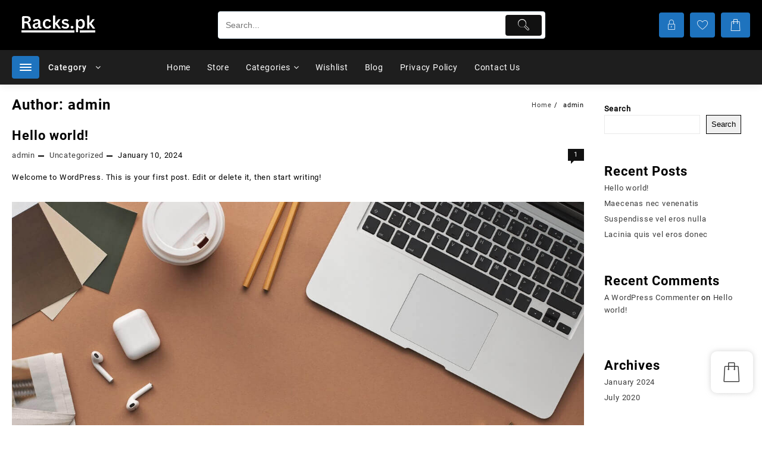

--- FILE ---
content_type: text/html; charset=UTF-8
request_url: https://racks.pk/author/admin/
body_size: 39758
content:
<!DOCTYPE html>
<html dir="ltr" lang="en-US" prefix="og: https://ogp.me/ns#">
<head>
	<meta charset="UTF-8">
	<meta name="viewport" content="width=device-width, initial-scale=1">
	<meta name="theme-color" content="#fff" />
	<link rel="profile" href="http://gmpg.org/xfn/11">
						<script>document.documentElement.className = document.documentElement.className + ' yes-js js_active js'</script>
				<title>admin - Racks.pk</title>
	<style>img:is([sizes="auto" i], [sizes^="auto," i]) { contain-intrinsic-size: 3000px 1500px }</style>
	
		<!-- All in One SEO 4.6.7.1 - aioseo.com -->
		<meta name="robots" content="max-image-preview:large" />
		<link rel="canonical" href="https://racks.pk/author/admin/" />
		<meta name="generator" content="All in One SEO (AIOSEO) 4.6.7.1" />
		<script type="application/ld+json" class="aioseo-schema">
			{"@context":"https:\/\/schema.org","@graph":[{"@type":"BreadcrumbList","@id":"https:\/\/racks.pk\/author\/admin\/#breadcrumblist","itemListElement":[{"@type":"ListItem","@id":"https:\/\/racks.pk\/#listItem","position":1,"name":"Home","item":"https:\/\/racks.pk\/","nextItem":"https:\/\/racks.pk\/author\/admin\/#listItem"},{"@type":"ListItem","@id":"https:\/\/racks.pk\/author\/admin\/#listItem","position":2,"name":"admin","previousItem":"https:\/\/racks.pk\/#listItem"}]},{"@type":"Organization","@id":"https:\/\/racks.pk\/#organization","name":"Racks.pk","description":"Online store","url":"https:\/\/racks.pk\/","logo":{"@type":"ImageObject","url":"https:\/\/racks.pk\/wp-content\/uploads\/2024\/01\/RACKS.pk-removebg-preview.png","@id":"https:\/\/racks.pk\/author\/admin\/#organizationLogo","width":154,"height":44},"image":{"@id":"https:\/\/racks.pk\/author\/admin\/#organizationLogo"}},{"@type":"Person","@id":"https:\/\/racks.pk\/author\/admin\/#author","url":"https:\/\/racks.pk\/author\/admin\/","name":"admin","image":{"@type":"ImageObject","@id":"https:\/\/racks.pk\/author\/admin\/#authorImage","url":"https:\/\/secure.gravatar.com\/avatar\/b9547c6c568579c30dcdd3bb0134dd7ce61ec7b59465a4a0c0f32603bccf4cf9?s=96&d=mm&r=g","width":96,"height":96,"caption":"admin"},"mainEntityOfPage":{"@id":"https:\/\/racks.pk\/author\/admin\/#profilepage"}},{"@type":"ProfilePage","@id":"https:\/\/racks.pk\/author\/admin\/#profilepage","url":"https:\/\/racks.pk\/author\/admin\/","name":"admin - Racks.pk","inLanguage":"en-US","isPartOf":{"@id":"https:\/\/racks.pk\/#website"},"breadcrumb":{"@id":"https:\/\/racks.pk\/author\/admin\/#breadcrumblist"},"dateCreated":"2024-01-10T19:30:33+00:00","mainEntity":{"@id":"https:\/\/racks.pk\/author\/admin\/#author"}},{"@type":"WebSite","@id":"https:\/\/racks.pk\/#website","url":"https:\/\/racks.pk\/","name":"Racks.pk","description":"Online store","inLanguage":"en-US","publisher":{"@id":"https:\/\/racks.pk\/#organization"}}]}
		</script>
		<!-- All in One SEO -->

<link rel='dns-prefetch' href='//cdn.jsdelivr.net' />
<link rel='dns-prefetch' href='//cdnjs.cloudflare.com' />
<link rel='dns-prefetch' href='//fonts.googleapis.com' />
<link rel="alternate" type="application/rss+xml" title="Racks.pk &raquo; Feed" href="https://racks.pk/feed/" />
<link rel="alternate" type="application/rss+xml" title="Racks.pk &raquo; Comments Feed" href="https://racks.pk/comments/feed/" />
<link rel="alternate" type="application/rss+xml" title="Racks.pk &raquo; Posts by admin Feed" href="https://racks.pk/author/admin/feed/" />
		<!-- This site uses the Google Analytics by MonsterInsights plugin v9.8.0 - Using Analytics tracking - https://www.monsterinsights.com/ -->
		<!-- Note: MonsterInsights is not currently configured on this site. The site owner needs to authenticate with Google Analytics in the MonsterInsights settings panel. -->
					<!-- No tracking code set -->
				<!-- / Google Analytics by MonsterInsights -->
		<script type="text/javascript">
/* <![CDATA[ */
window._wpemojiSettings = {"baseUrl":"https:\/\/s.w.org\/images\/core\/emoji\/16.0.1\/72x72\/","ext":".png","svgUrl":"https:\/\/s.w.org\/images\/core\/emoji\/16.0.1\/svg\/","svgExt":".svg","source":{"concatemoji":"https:\/\/racks.pk\/wp-includes\/js\/wp-emoji-release.min.js?ver=6.8.3"}};
/*! This file is auto-generated */
!function(s,n){var o,i,e;function c(e){try{var t={supportTests:e,timestamp:(new Date).valueOf()};sessionStorage.setItem(o,JSON.stringify(t))}catch(e){}}function p(e,t,n){e.clearRect(0,0,e.canvas.width,e.canvas.height),e.fillText(t,0,0);var t=new Uint32Array(e.getImageData(0,0,e.canvas.width,e.canvas.height).data),a=(e.clearRect(0,0,e.canvas.width,e.canvas.height),e.fillText(n,0,0),new Uint32Array(e.getImageData(0,0,e.canvas.width,e.canvas.height).data));return t.every(function(e,t){return e===a[t]})}function u(e,t){e.clearRect(0,0,e.canvas.width,e.canvas.height),e.fillText(t,0,0);for(var n=e.getImageData(16,16,1,1),a=0;a<n.data.length;a++)if(0!==n.data[a])return!1;return!0}function f(e,t,n,a){switch(t){case"flag":return n(e,"\ud83c\udff3\ufe0f\u200d\u26a7\ufe0f","\ud83c\udff3\ufe0f\u200b\u26a7\ufe0f")?!1:!n(e,"\ud83c\udde8\ud83c\uddf6","\ud83c\udde8\u200b\ud83c\uddf6")&&!n(e,"\ud83c\udff4\udb40\udc67\udb40\udc62\udb40\udc65\udb40\udc6e\udb40\udc67\udb40\udc7f","\ud83c\udff4\u200b\udb40\udc67\u200b\udb40\udc62\u200b\udb40\udc65\u200b\udb40\udc6e\u200b\udb40\udc67\u200b\udb40\udc7f");case"emoji":return!a(e,"\ud83e\udedf")}return!1}function g(e,t,n,a){var r="undefined"!=typeof WorkerGlobalScope&&self instanceof WorkerGlobalScope?new OffscreenCanvas(300,150):s.createElement("canvas"),o=r.getContext("2d",{willReadFrequently:!0}),i=(o.textBaseline="top",o.font="600 32px Arial",{});return e.forEach(function(e){i[e]=t(o,e,n,a)}),i}function t(e){var t=s.createElement("script");t.src=e,t.defer=!0,s.head.appendChild(t)}"undefined"!=typeof Promise&&(o="wpEmojiSettingsSupports",i=["flag","emoji"],n.supports={everything:!0,everythingExceptFlag:!0},e=new Promise(function(e){s.addEventListener("DOMContentLoaded",e,{once:!0})}),new Promise(function(t){var n=function(){try{var e=JSON.parse(sessionStorage.getItem(o));if("object"==typeof e&&"number"==typeof e.timestamp&&(new Date).valueOf()<e.timestamp+604800&&"object"==typeof e.supportTests)return e.supportTests}catch(e){}return null}();if(!n){if("undefined"!=typeof Worker&&"undefined"!=typeof OffscreenCanvas&&"undefined"!=typeof URL&&URL.createObjectURL&&"undefined"!=typeof Blob)try{var e="postMessage("+g.toString()+"("+[JSON.stringify(i),f.toString(),p.toString(),u.toString()].join(",")+"));",a=new Blob([e],{type:"text/javascript"}),r=new Worker(URL.createObjectURL(a),{name:"wpTestEmojiSupports"});return void(r.onmessage=function(e){c(n=e.data),r.terminate(),t(n)})}catch(e){}c(n=g(i,f,p,u))}t(n)}).then(function(e){for(var t in e)n.supports[t]=e[t],n.supports.everything=n.supports.everything&&n.supports[t],"flag"!==t&&(n.supports.everythingExceptFlag=n.supports.everythingExceptFlag&&n.supports[t]);n.supports.everythingExceptFlag=n.supports.everythingExceptFlag&&!n.supports.flag,n.DOMReady=!1,n.readyCallback=function(){n.DOMReady=!0}}).then(function(){return e}).then(function(){var e;n.supports.everything||(n.readyCallback(),(e=n.source||{}).concatemoji?t(e.concatemoji):e.wpemoji&&e.twemoji&&(t(e.twemoji),t(e.wpemoji)))}))}((window,document),window._wpemojiSettings);
/* ]]> */
</script>
<link rel='stylesheet' id='buttons-css' href='https://racks.pk/wp-includes/css/buttons.min.css?ver=6.8.3' type='text/css' media='all' />
<link rel='stylesheet' id='dashicons-css' href='https://racks.pk/wp-includes/css/dashicons.min.css?ver=6.8.3' type='text/css' media='all' />
<style id='dashicons-inline-css' type='text/css'>
[data-font="Dashicons"]:before {font-family: 'Dashicons' !important;content: attr(data-icon) !important;speak: none !important;font-weight: normal !important;font-variant: normal !important;text-transform: none !important;line-height: 1 !important;font-style: normal !important;-webkit-font-smoothing: antialiased !important;-moz-osx-font-smoothing: grayscale !important;}
</style>
<link rel='stylesheet' id='mediaelement-css' href='https://racks.pk/wp-includes/js/mediaelement/mediaelementplayer-legacy.min.css?ver=4.2.17' type='text/css' media='all' />
<link rel='stylesheet' id='wp-mediaelement-css' href='https://racks.pk/wp-includes/js/mediaelement/wp-mediaelement.min.css?ver=6.8.3' type='text/css' media='all' />
<link rel='stylesheet' id='media-views-css' href='https://racks.pk/wp-includes/css/media-views.min.css?ver=6.8.3' type='text/css' media='all' />
<link rel='stylesheet' id='imgareaselect-css' href='https://racks.pk/wp-includes/js/imgareaselect/imgareaselect.css?ver=0.9.8' type='text/css' media='all' />
<link rel='stylesheet' id='taiowc-style-css' href='https://racks.pk/wp-content/plugins/th-all-in-one-woo-cart/assets/css/style.css?ver=2.0.2' type='text/css' media='all' />
<style id='taiowc-style-inline-css' type='text/css'>
.cart-count-item{display:block;}.cart_fixed_1 .cart-count-item{display:block;}.cart-heading svg{display:block}.cart_fixed_1 .taiowc-content{right:15px; bottom:60px; left:auto} .taiowc-wrap.cart_fixed_2{right:0;left:auto;}.cart_fixed_2 .taiowc-content{
    border-radius: 5px 0px 0px 0px;} .cart_fixed_2 .taiowc-cart-close{left:-20px;}
</style>
<link rel='stylesheet' id='owl.carousel-style-css' href='https://racks.pk/wp-content/plugins/th-all-in-one-woo-cart/assets/css/owl.carousel.css?ver=2.0.2' type='text/css' media='all' />
<link rel='stylesheet' id='taiowc-taiowc-cart-icon-css' href='https://racks.pk/wp-content/plugins/th-all-in-one-woo-cart//th-icon/style.css?ver=2.0.2' type='text/css' media='all' />
<style id='wp-emoji-styles-inline-css' type='text/css'>

	img.wp-smiley, img.emoji {
		display: inline !important;
		border: none !important;
		box-shadow: none !important;
		height: 1em !important;
		width: 1em !important;
		margin: 0 0.07em !important;
		vertical-align: -0.1em !important;
		background: none !important;
		padding: 0 !important;
	}
</style>
<link rel='stylesheet' id='wp-block-library-css' href='https://racks.pk/wp-includes/css/dist/block-library/style.min.css?ver=6.8.3' type='text/css' media='all' />
<style id='wp-block-library-theme-inline-css' type='text/css'>
.wp-block-audio :where(figcaption){color:#555;font-size:13px;text-align:center}.is-dark-theme .wp-block-audio :where(figcaption){color:#ffffffa6}.wp-block-audio{margin:0 0 1em}.wp-block-code{border:1px solid #ccc;border-radius:4px;font-family:Menlo,Consolas,monaco,monospace;padding:.8em 1em}.wp-block-embed :where(figcaption){color:#555;font-size:13px;text-align:center}.is-dark-theme .wp-block-embed :where(figcaption){color:#ffffffa6}.wp-block-embed{margin:0 0 1em}.blocks-gallery-caption{color:#555;font-size:13px;text-align:center}.is-dark-theme .blocks-gallery-caption{color:#ffffffa6}:root :where(.wp-block-image figcaption){color:#555;font-size:13px;text-align:center}.is-dark-theme :root :where(.wp-block-image figcaption){color:#ffffffa6}.wp-block-image{margin:0 0 1em}.wp-block-pullquote{border-bottom:4px solid;border-top:4px solid;color:currentColor;margin-bottom:1.75em}.wp-block-pullquote cite,.wp-block-pullquote footer,.wp-block-pullquote__citation{color:currentColor;font-size:.8125em;font-style:normal;text-transform:uppercase}.wp-block-quote{border-left:.25em solid;margin:0 0 1.75em;padding-left:1em}.wp-block-quote cite,.wp-block-quote footer{color:currentColor;font-size:.8125em;font-style:normal;position:relative}.wp-block-quote:where(.has-text-align-right){border-left:none;border-right:.25em solid;padding-left:0;padding-right:1em}.wp-block-quote:where(.has-text-align-center){border:none;padding-left:0}.wp-block-quote.is-large,.wp-block-quote.is-style-large,.wp-block-quote:where(.is-style-plain){border:none}.wp-block-search .wp-block-search__label{font-weight:700}.wp-block-search__button{border:1px solid #ccc;padding:.375em .625em}:where(.wp-block-group.has-background){padding:1.25em 2.375em}.wp-block-separator.has-css-opacity{opacity:.4}.wp-block-separator{border:none;border-bottom:2px solid;margin-left:auto;margin-right:auto}.wp-block-separator.has-alpha-channel-opacity{opacity:1}.wp-block-separator:not(.is-style-wide):not(.is-style-dots){width:100px}.wp-block-separator.has-background:not(.is-style-dots){border-bottom:none;height:1px}.wp-block-separator.has-background:not(.is-style-wide):not(.is-style-dots){height:2px}.wp-block-table{margin:0 0 1em}.wp-block-table td,.wp-block-table th{word-break:normal}.wp-block-table :where(figcaption){color:#555;font-size:13px;text-align:center}.is-dark-theme .wp-block-table :where(figcaption){color:#ffffffa6}.wp-block-video :where(figcaption){color:#555;font-size:13px;text-align:center}.is-dark-theme .wp-block-video :where(figcaption){color:#ffffffa6}.wp-block-video{margin:0 0 1em}:root :where(.wp-block-template-part.has-background){margin-bottom:0;margin-top:0;padding:1.25em 2.375em}
</style>
<style id='create-block-lead-form-builder-style-inline-css' type='text/css'>


</style>
<link rel='stylesheet' id='th-advance-product-search-frontend-style-css' href='https://racks.pk/wp-content/plugins/th-advance-product-search/build/style-th-advance-product-search.css?ver=1722239617' type='text/css' media='all' />
<link rel='stylesheet' id='taiowc-frontend-style-css' href='https://racks.pk/wp-content/plugins/th-all-in-one-woo-cart/build/style-taiowc.css?ver=1722239620' type='text/css' media='all' />
<link rel='stylesheet' id='frontend-style-css' href='https://racks.pk/wp-content/plugins/unlimited-blocks/dist/script.css?ver=6.8.3' type='text/css' media='all' />
<link rel='stylesheet' id='jquery-selectBox-css' href='https://racks.pk/wp-content/plugins/yith-woocommerce-wishlist/assets/css/jquery.selectBox.css?ver=1.2.0' type='text/css' media='all' />
<link rel='stylesheet' id='yith-wcwl-font-awesome-css' href='https://racks.pk/wp-content/plugins/yith-woocommerce-wishlist/assets/css/font-awesome.css?ver=4.7.0' type='text/css' media='all' />
<link rel='stylesheet' id='woocommerce_prettyPhoto_css-css' href='//racks.pk/wp-content/plugins/woocommerce/assets/css/prettyPhoto.css?ver=3.1.6' type='text/css' media='all' />
<link rel='stylesheet' id='yith-wcwl-main-css' href='https://racks.pk/wp-content/plugins/yith-woocommerce-wishlist/assets/css/style.css?ver=3.36.0' type='text/css' media='all' />
<style id='yith-wcwl-main-inline-css' type='text/css'>
.yith-wcwl-share li a{color: #FFFFFF;}.yith-wcwl-share li a:hover{color: #FFFFFF;}.yith-wcwl-share a.facebook{background: #39599E; background-color: #39599E;}.yith-wcwl-share a.facebook:hover{background: #595A5A; background-color: #595A5A;}.yith-wcwl-share a.twitter{background: #45AFE2; background-color: #45AFE2;}.yith-wcwl-share a.twitter:hover{background: #595A5A; background-color: #595A5A;}.yith-wcwl-share a.pinterest{background: #AB2E31; background-color: #AB2E31;}.yith-wcwl-share a.pinterest:hover{background: #595A5A; background-color: #595A5A;}.yith-wcwl-share a.email{background: #FBB102; background-color: #FBB102;}.yith-wcwl-share a.email:hover{background: #595A5A; background-color: #595A5A;}.yith-wcwl-share a.whatsapp{background: #00A901; background-color: #00A901;}.yith-wcwl-share a.whatsapp:hover{background: #595A5A; background-color: #595A5A;}
</style>
<style id='global-styles-inline-css' type='text/css'>
:root{--wp--preset--aspect-ratio--square: 1;--wp--preset--aspect-ratio--4-3: 4/3;--wp--preset--aspect-ratio--3-4: 3/4;--wp--preset--aspect-ratio--3-2: 3/2;--wp--preset--aspect-ratio--2-3: 2/3;--wp--preset--aspect-ratio--16-9: 16/9;--wp--preset--aspect-ratio--9-16: 9/16;--wp--preset--color--black: #000000;--wp--preset--color--cyan-bluish-gray: #abb8c3;--wp--preset--color--white: #ffffff;--wp--preset--color--pale-pink: #f78da7;--wp--preset--color--vivid-red: #cf2e2e;--wp--preset--color--luminous-vivid-orange: #ff6900;--wp--preset--color--luminous-vivid-amber: #fcb900;--wp--preset--color--light-green-cyan: #7bdcb5;--wp--preset--color--vivid-green-cyan: #00d084;--wp--preset--color--pale-cyan-blue: #8ed1fc;--wp--preset--color--vivid-cyan-blue: #0693e3;--wp--preset--color--vivid-purple: #9b51e0;--wp--preset--color--background: #FFFFFF;--wp--preset--color--heading: #111111;--wp--preset--color--bodytext: #1c1d1e;--wp--preset--color--accent: #ffd200;--wp--preset--gradient--vivid-cyan-blue-to-vivid-purple: linear-gradient(135deg,rgba(6,147,227,1) 0%,rgb(155,81,224) 100%);--wp--preset--gradient--light-green-cyan-to-vivid-green-cyan: linear-gradient(135deg,rgb(122,220,180) 0%,rgb(0,208,130) 100%);--wp--preset--gradient--luminous-vivid-amber-to-luminous-vivid-orange: linear-gradient(135deg,rgba(252,185,0,1) 0%,rgba(255,105,0,1) 100%);--wp--preset--gradient--luminous-vivid-orange-to-vivid-red: linear-gradient(135deg,rgba(255,105,0,1) 0%,rgb(207,46,46) 100%);--wp--preset--gradient--very-light-gray-to-cyan-bluish-gray: linear-gradient(135deg,rgb(238,238,238) 0%,rgb(169,184,195) 100%);--wp--preset--gradient--cool-to-warm-spectrum: linear-gradient(135deg,rgb(74,234,220) 0%,rgb(151,120,209) 20%,rgb(207,42,186) 40%,rgb(238,44,130) 60%,rgb(251,105,98) 80%,rgb(254,248,76) 100%);--wp--preset--gradient--blush-light-purple: linear-gradient(135deg,rgb(255,206,236) 0%,rgb(152,150,240) 100%);--wp--preset--gradient--blush-bordeaux: linear-gradient(135deg,rgb(254,205,165) 0%,rgb(254,45,45) 50%,rgb(107,0,62) 100%);--wp--preset--gradient--luminous-dusk: linear-gradient(135deg,rgb(255,203,112) 0%,rgb(199,81,192) 50%,rgb(65,88,208) 100%);--wp--preset--gradient--pale-ocean: linear-gradient(135deg,rgb(255,245,203) 0%,rgb(182,227,212) 50%,rgb(51,167,181) 100%);--wp--preset--gradient--electric-grass: linear-gradient(135deg,rgb(202,248,128) 0%,rgb(113,206,126) 100%);--wp--preset--gradient--midnight: linear-gradient(135deg,rgb(2,3,129) 0%,rgb(40,116,252) 100%);--wp--preset--gradient--vertical-secondary-to-tertiary: linear-gradient(to bottom,var(--wp--preset--color--secondary) 0%,var(--wp--preset--color--tertiary) 100%);--wp--preset--gradient--vertical-secondary-to-background: linear-gradient(to bottom,var(--wp--preset--color--secondary) 0%,var(--wp--preset--color--background) 100%);--wp--preset--gradient--vertical-tertiary-to-background: linear-gradient(to bottom,var(--wp--preset--color--tertiary) 0%,var(--wp--preset--color--background) 100%);--wp--preset--gradient--diagonal-primary-to-heading: linear-gradient(to bottom right,var(--wp--preset--color--primary) 0%,var(--wp--preset--color--heading) 100%);--wp--preset--gradient--diagonal-secondary-to-background: linear-gradient(to bottom right,var(--wp--preset--color--secondary) 50%,var(--wp--preset--color--background) 50%);--wp--preset--gradient--diagonal-background-to-secondary: linear-gradient(to bottom right,var(--wp--preset--color--background) 50%,var(--wp--preset--color--secondary) 50%);--wp--preset--gradient--diagonal-tertiary-to-background: linear-gradient(to bottom right,var(--wp--preset--color--tertiary) 50%,var(--wp--preset--color--background) 50%);--wp--preset--gradient--diagonal-background-to-tertiary: linear-gradient(to bottom right,var(--wp--preset--color--background) 50%,var(--wp--preset--color--tertiary) 50%);--wp--preset--font-size--small: 15px;--wp--preset--font-size--medium: 16px;--wp--preset--font-size--large: clamp(28px,4.2vw,32px);--wp--preset--font-size--x-large: 42px;--wp--preset--font-size--tiny: 13px;--wp--preset--font-size--extra-small: 14px;--wp--preset--font-size--upper-heading: 18px;--wp--preset--font-size--normal: clamp(18px,1.6vw,20px);--wp--preset--font-size--content-heading: clamp(22px,4.2vw,24px);--wp--preset--font-size--extra-large: clamp(32px,6vw,36px);--wp--preset--font-size--huge: clamp(36px,5.2vw,80px);--wp--preset--font-family--roboto: Roboto, serif;--wp--preset--font-family--inter: "Inter", sans-serif;--wp--preset--font-family--cardo: Cardo;--wp--preset--spacing--20: 0.44rem;--wp--preset--spacing--30: 0.67rem;--wp--preset--spacing--40: 1rem;--wp--preset--spacing--50: 1.5rem;--wp--preset--spacing--60: 2.25rem;--wp--preset--spacing--70: 3.38rem;--wp--preset--spacing--80: 5.06rem;--wp--preset--shadow--natural: 6px 6px 9px rgba(0, 0, 0, 0.2);--wp--preset--shadow--deep: 12px 12px 50px rgba(0, 0, 0, 0.4);--wp--preset--shadow--sharp: 6px 6px 0px rgba(0, 0, 0, 0.2);--wp--preset--shadow--outlined: 6px 6px 0px -3px rgba(255, 255, 255, 1), 6px 6px rgba(0, 0, 0, 1);--wp--preset--shadow--crisp: 6px 6px 0px rgba(0, 0, 0, 1);--wp--custom--spacing--baseline: 16px;--wp--custom--spacing--gap--horizontal: clamp( calc( 1.5 * var( --wp--custom--spacing--baseline ) ), 2.222vw, calc( 2 * var( --wp--custom--spacing--baseline ) ) );--wp--custom--spacing--gap--vertical: clamp( calc( 1.5 * var( --wp--custom--spacing--baseline ) ), 3.333vw, calc( 3 * var( --wp--custom--spacing--baseline ) ) );--wp--custom--spacing--gutter: clamp( calc( 1.5 * var( --wp--custom--spacing--baseline ) ), 3.333vw, calc( 3 * var( --wp--custom--spacing--baseline ) ) );--wp--custom--spacing--outer: var( --wp--custom--spacing--gutter );--wp--custom--spacing--small: min(24px, 6.4vw);}:root { --wp--style--global--content-size: 800px;--wp--style--global--wide-size: 1300px; }:where(body) { margin: 0; }.wp-site-blocks > .alignleft { float: left; margin-right: 2em; }.wp-site-blocks > .alignright { float: right; margin-left: 2em; }.wp-site-blocks > .aligncenter { justify-content: center; margin-left: auto; margin-right: auto; }:where(.wp-site-blocks) > * { margin-block-start: 24px; margin-block-end: 0; }:where(.wp-site-blocks) > :first-child { margin-block-start: 0; }:where(.wp-site-blocks) > :last-child { margin-block-end: 0; }:root { --wp--style--block-gap: 24px; }:root :where(.is-layout-flow) > :first-child{margin-block-start: 0;}:root :where(.is-layout-flow) > :last-child{margin-block-end: 0;}:root :where(.is-layout-flow) > *{margin-block-start: 24px;margin-block-end: 0;}:root :where(.is-layout-constrained) > :first-child{margin-block-start: 0;}:root :where(.is-layout-constrained) > :last-child{margin-block-end: 0;}:root :where(.is-layout-constrained) > *{margin-block-start: 24px;margin-block-end: 0;}:root :where(.is-layout-flex){gap: 24px;}:root :where(.is-layout-grid){gap: 24px;}.is-layout-flow > .alignleft{float: left;margin-inline-start: 0;margin-inline-end: 2em;}.is-layout-flow > .alignright{float: right;margin-inline-start: 2em;margin-inline-end: 0;}.is-layout-flow > .aligncenter{margin-left: auto !important;margin-right: auto !important;}.is-layout-constrained > .alignleft{float: left;margin-inline-start: 0;margin-inline-end: 2em;}.is-layout-constrained > .alignright{float: right;margin-inline-start: 2em;margin-inline-end: 0;}.is-layout-constrained > .aligncenter{margin-left: auto !important;margin-right: auto !important;}.is-layout-constrained > :where(:not(.alignleft):not(.alignright):not(.alignfull)){max-width: var(--wp--style--global--content-size);margin-left: auto !important;margin-right: auto !important;}.is-layout-constrained > .alignwide{max-width: var(--wp--style--global--wide-size);}body .is-layout-flex{display: flex;}.is-layout-flex{flex-wrap: wrap;align-items: center;}.is-layout-flex > :is(*, div){margin: 0;}body .is-layout-grid{display: grid;}.is-layout-grid > :is(*, div){margin: 0;}body{background-color: var(--wp--preset--color--background);color: var(--wp--preset--color--bodytext);font-family: var(--wp--preset--font-family--roboto);font-size: var(--wp--preset--font-size--medium);line-height: normal;padding-top: 0px;padding-right: 0px;padding-bottom: 0px;padding-left: 0px;}a:where(:not(.wp-element-button)){color: var(--wp--preset--color--heading);text-decoration: underline;}:root :where(a:where(:not(.wp-element-button)):hover){color: var(--wp--preset--color--accent);text-decoration: none;}:root :where(a:where(:not(.wp-element-button)):focus){text-decoration: none;}:root :where(a:where(:not(.wp-element-button)):active){text-decoration: none;}h1{font-family: var(--wp--preset--font-family--roboto);font-size: var(--wp--preset--font-size--large);line-height: normal;}h2{font-family: var(--wp--preset--font-family--roboto);font-size: var(--wp--preset--font-size--upper-heading);line-height: normal;}h3{font-family: var(--wp--preset--font-family--roboto);font-size: var(--wp--preset--font-size--content-heading);line-height: normal;}h4{font-family: var(--wp--preset--font-family--roboto);font-size: var(--wp--preset--font-size--normal);line-height: normal;}h5{font-family: var(--wp--preset--font-family--roboto);font-size: var(--wp--preset--font-size--medium);line-height: normal;}h6{font-family: var(--wp--preset--font-family--roboto);font-size: var(--wp--preset--font-size--extra-small);line-height: normal;}:root :where(.wp-element-button, .wp-block-button__link){background-color: #32373c;border-width: 0;color: #fff;font-family: inherit;font-size: inherit;line-height: inherit;padding: calc(0.667em + 2px) calc(1.333em + 2px);text-decoration: none;}.has-black-color{color: var(--wp--preset--color--black) !important;}.has-cyan-bluish-gray-color{color: var(--wp--preset--color--cyan-bluish-gray) !important;}.has-white-color{color: var(--wp--preset--color--white) !important;}.has-pale-pink-color{color: var(--wp--preset--color--pale-pink) !important;}.has-vivid-red-color{color: var(--wp--preset--color--vivid-red) !important;}.has-luminous-vivid-orange-color{color: var(--wp--preset--color--luminous-vivid-orange) !important;}.has-luminous-vivid-amber-color{color: var(--wp--preset--color--luminous-vivid-amber) !important;}.has-light-green-cyan-color{color: var(--wp--preset--color--light-green-cyan) !important;}.has-vivid-green-cyan-color{color: var(--wp--preset--color--vivid-green-cyan) !important;}.has-pale-cyan-blue-color{color: var(--wp--preset--color--pale-cyan-blue) !important;}.has-vivid-cyan-blue-color{color: var(--wp--preset--color--vivid-cyan-blue) !important;}.has-vivid-purple-color{color: var(--wp--preset--color--vivid-purple) !important;}.has-background-color{color: var(--wp--preset--color--background) !important;}.has-heading-color{color: var(--wp--preset--color--heading) !important;}.has-bodytext-color{color: var(--wp--preset--color--bodytext) !important;}.has-accent-color{color: var(--wp--preset--color--accent) !important;}.has-black-background-color{background-color: var(--wp--preset--color--black) !important;}.has-cyan-bluish-gray-background-color{background-color: var(--wp--preset--color--cyan-bluish-gray) !important;}.has-white-background-color{background-color: var(--wp--preset--color--white) !important;}.has-pale-pink-background-color{background-color: var(--wp--preset--color--pale-pink) !important;}.has-vivid-red-background-color{background-color: var(--wp--preset--color--vivid-red) !important;}.has-luminous-vivid-orange-background-color{background-color: var(--wp--preset--color--luminous-vivid-orange) !important;}.has-luminous-vivid-amber-background-color{background-color: var(--wp--preset--color--luminous-vivid-amber) !important;}.has-light-green-cyan-background-color{background-color: var(--wp--preset--color--light-green-cyan) !important;}.has-vivid-green-cyan-background-color{background-color: var(--wp--preset--color--vivid-green-cyan) !important;}.has-pale-cyan-blue-background-color{background-color: var(--wp--preset--color--pale-cyan-blue) !important;}.has-vivid-cyan-blue-background-color{background-color: var(--wp--preset--color--vivid-cyan-blue) !important;}.has-vivid-purple-background-color{background-color: var(--wp--preset--color--vivid-purple) !important;}.has-background-background-color{background-color: var(--wp--preset--color--background) !important;}.has-heading-background-color{background-color: var(--wp--preset--color--heading) !important;}.has-bodytext-background-color{background-color: var(--wp--preset--color--bodytext) !important;}.has-accent-background-color{background-color: var(--wp--preset--color--accent) !important;}.has-black-border-color{border-color: var(--wp--preset--color--black) !important;}.has-cyan-bluish-gray-border-color{border-color: var(--wp--preset--color--cyan-bluish-gray) !important;}.has-white-border-color{border-color: var(--wp--preset--color--white) !important;}.has-pale-pink-border-color{border-color: var(--wp--preset--color--pale-pink) !important;}.has-vivid-red-border-color{border-color: var(--wp--preset--color--vivid-red) !important;}.has-luminous-vivid-orange-border-color{border-color: var(--wp--preset--color--luminous-vivid-orange) !important;}.has-luminous-vivid-amber-border-color{border-color: var(--wp--preset--color--luminous-vivid-amber) !important;}.has-light-green-cyan-border-color{border-color: var(--wp--preset--color--light-green-cyan) !important;}.has-vivid-green-cyan-border-color{border-color: var(--wp--preset--color--vivid-green-cyan) !important;}.has-pale-cyan-blue-border-color{border-color: var(--wp--preset--color--pale-cyan-blue) !important;}.has-vivid-cyan-blue-border-color{border-color: var(--wp--preset--color--vivid-cyan-blue) !important;}.has-vivid-purple-border-color{border-color: var(--wp--preset--color--vivid-purple) !important;}.has-background-border-color{border-color: var(--wp--preset--color--background) !important;}.has-heading-border-color{border-color: var(--wp--preset--color--heading) !important;}.has-bodytext-border-color{border-color: var(--wp--preset--color--bodytext) !important;}.has-accent-border-color{border-color: var(--wp--preset--color--accent) !important;}.has-vivid-cyan-blue-to-vivid-purple-gradient-background{background: var(--wp--preset--gradient--vivid-cyan-blue-to-vivid-purple) !important;}.has-light-green-cyan-to-vivid-green-cyan-gradient-background{background: var(--wp--preset--gradient--light-green-cyan-to-vivid-green-cyan) !important;}.has-luminous-vivid-amber-to-luminous-vivid-orange-gradient-background{background: var(--wp--preset--gradient--luminous-vivid-amber-to-luminous-vivid-orange) !important;}.has-luminous-vivid-orange-to-vivid-red-gradient-background{background: var(--wp--preset--gradient--luminous-vivid-orange-to-vivid-red) !important;}.has-very-light-gray-to-cyan-bluish-gray-gradient-background{background: var(--wp--preset--gradient--very-light-gray-to-cyan-bluish-gray) !important;}.has-cool-to-warm-spectrum-gradient-background{background: var(--wp--preset--gradient--cool-to-warm-spectrum) !important;}.has-blush-light-purple-gradient-background{background: var(--wp--preset--gradient--blush-light-purple) !important;}.has-blush-bordeaux-gradient-background{background: var(--wp--preset--gradient--blush-bordeaux) !important;}.has-luminous-dusk-gradient-background{background: var(--wp--preset--gradient--luminous-dusk) !important;}.has-pale-ocean-gradient-background{background: var(--wp--preset--gradient--pale-ocean) !important;}.has-electric-grass-gradient-background{background: var(--wp--preset--gradient--electric-grass) !important;}.has-midnight-gradient-background{background: var(--wp--preset--gradient--midnight) !important;}.has-vertical-secondary-to-tertiary-gradient-background{background: var(--wp--preset--gradient--vertical-secondary-to-tertiary) !important;}.has-vertical-secondary-to-background-gradient-background{background: var(--wp--preset--gradient--vertical-secondary-to-background) !important;}.has-vertical-tertiary-to-background-gradient-background{background: var(--wp--preset--gradient--vertical-tertiary-to-background) !important;}.has-diagonal-primary-to-heading-gradient-background{background: var(--wp--preset--gradient--diagonal-primary-to-heading) !important;}.has-diagonal-secondary-to-background-gradient-background{background: var(--wp--preset--gradient--diagonal-secondary-to-background) !important;}.has-diagonal-background-to-secondary-gradient-background{background: var(--wp--preset--gradient--diagonal-background-to-secondary) !important;}.has-diagonal-tertiary-to-background-gradient-background{background: var(--wp--preset--gradient--diagonal-tertiary-to-background) !important;}.has-diagonal-background-to-tertiary-gradient-background{background: var(--wp--preset--gradient--diagonal-background-to-tertiary) !important;}.has-small-font-size{font-size: var(--wp--preset--font-size--small) !important;}.has-medium-font-size{font-size: var(--wp--preset--font-size--medium) !important;}.has-large-font-size{font-size: var(--wp--preset--font-size--large) !important;}.has-x-large-font-size{font-size: var(--wp--preset--font-size--x-large) !important;}.has-tiny-font-size{font-size: var(--wp--preset--font-size--tiny) !important;}.has-extra-small-font-size{font-size: var(--wp--preset--font-size--extra-small) !important;}.has-upper-heading-font-size{font-size: var(--wp--preset--font-size--upper-heading) !important;}.has-normal-font-size{font-size: var(--wp--preset--font-size--normal) !important;}.has-content-heading-font-size{font-size: var(--wp--preset--font-size--content-heading) !important;}.has-extra-large-font-size{font-size: var(--wp--preset--font-size--extra-large) !important;}.has-huge-font-size{font-size: var(--wp--preset--font-size--huge) !important;}.has-roboto-font-family{font-family: var(--wp--preset--font-family--roboto) !important;}.has-inter-font-family{font-family: var(--wp--preset--font-family--inter) !important;}.has-cardo-font-family{font-family: var(--wp--preset--font-family--cardo) !important;}
:root :where(.wp-block-button .wp-block-button__link){background-color: var(--wp--preset--color--accent);border-radius: 4px;color: var(--wp--preset--color--background);}
:root :where(.wp-block-columns){border-radius: 10px;}
:root :where(.wp-block-pullquote){font-size: 1.5em;line-height: 1.6;}
:root :where(.wp-block-navigation){font-size: var(--wp--preset--font-size--medium);font-weight: 600;line-height: normal;}
:root :where(.wp-block-site-title a:where(:not(.wp-element-button))){text-decoration: none;}
:root :where(.wp-block-site-title a:where(:not(.wp-element-button)):hover){text-decoration: none;}
</style>
<link rel='stylesheet' id='woocommerce-layout-css' href='https://racks.pk/wp-content/plugins/woocommerce/assets/css/woocommerce-layout.css?ver=9.1.4' type='text/css' media='all' />
<link rel='stylesheet' id='woocommerce-smallscreen-css' href='https://racks.pk/wp-content/plugins/woocommerce/assets/css/woocommerce-smallscreen.css?ver=9.1.4' type='text/css' media='only screen and (max-width: 768px)' />
<link rel='stylesheet' id='woocommerce-general-css' href='https://racks.pk/wp-content/plugins/woocommerce/assets/css/woocommerce.css?ver=9.1.4' type='text/css' media='all' />
<style id='woocommerce-inline-inline-css' type='text/css'>
.woocommerce form .form-row .required { visibility: visible; }
</style>
<link rel='stylesheet' id='th-product-compare-style-front-css' href='https://racks.pk/wp-content/plugins/th-product-compare/assets/fstyle.css?ver=6.8.3' type='text/css' media='all' />
<link rel='stylesheet' id='wppb-front-css' href='https://racks.pk/wp-content/plugins/wp-popup-builder/css/fstyle.css?ver=6.8.3' type='text/css' media='all' />
<link rel='stylesheet' id='th-big-styles-css' href='https://racks.pk/wp-content/themes/big-store/style.css?ver=1.0.1' type='text/css' media='all' />
<link rel='stylesheet' id='font-awesome-th-css' href='https://racks.pk/wp-content/themes/big-store/third-party/fonts/font-awesome/css/font-awesome.css?ver=1.0.0' type='text/css' media='all' />
<link rel='stylesheet' id='th-icon-css' href='https://racks.pk/wp-content/themes/big-store/third-party/fonts/th-icon/style.css?ver=1.0.0' type='text/css' media='all' />
<link rel='stylesheet' id='animate-css' href='https://racks.pk/wp-content/themes/big-store/css/animate.css?ver=1.0.0' type='text/css' media='all' />
<link rel='stylesheet' id='owl.carousel-css-css' href='https://racks.pk/wp-content/themes/big-store/css/owl.carousel.css?ver=1.0.0' type='text/css' media='all' />
<link rel='stylesheet' id='big-store-pro-menu-css' href='https://racks.pk/wp-content/themes/big-store/css/big-store-menu.css?ver=1.0.0' type='text/css' media='all' />
<link rel='stylesheet' id='big-store-main-style-css' href='https://racks.pk/wp-content/themes/big-store/css/style.css?ver=1.0.0' type='text/css' media='all' />
<link rel='stylesheet' id='big-store-style-css' href='https://racks.pk/wp-content/themes/th-big/style.css?ver=1.0.0' type='text/css' media='all' />
<style id='big-store-style-inline-css' type='text/css'>
.top-header,body.big-store-dark .top-header{border-bottom-color:#fff}.top-footer,body.big-store-dark .top-footer{border-bottom-color:#fff}@media (min-width: 769px){.top-footer .top-footer-bar{
    line-height: 88px;
  }}@media (max-width: 768px){.top-footer .top-footer-bar{
    line-height: 30px;
  }}@media (max-width: 550px){.top-footer .top-footer-bar{
    line-height: 30px;
  }}@media (min-width: 769px){.top-footer{
    border-bottom-width: 6px;
  }}@media (max-width: 768px){.top-footer{
    border-bottom-width: 1px;
  }}@media (max-width: 550px){.top-footer{
    border-bottom-width: 1px;
  }}.below-footer,body.big-store-dark .below-footer{border-top-color:#e8e8e8}@media (min-width: 769px){.below-footer .below-footer-bar{
    line-height: 44px;
  }}@media (max-width: 768px){.below-footer .below-footer-bar{
    line-height: 40px;
  }}@media (max-width: 550px){.below-footer .below-footer-bar{
    line-height: 40px;
  }}@media (min-width: 769px){.below-footer{
    border-top-width: 1px;
  }}@media (max-width: 768px){.below-footer{
    border-top-width: 1px;
  }}@media (max-width: 550px){.below-footer{
    border-top-width: 1px;
  }}a:hover, .big-store-menu li a:hover, .big-store-menu .current-menu-item a,.top-header .top-header-bar .big-store-menu li a:hover, .top-header .top-header-bar  .big-store-menu .current-menu-item a,.summary .yith-wcwl-add-to-wishlist.show .add_to_wishlist::before, .summary .yith-wcwl-add-to-wishlist .yith-wcwl-wishlistaddedbrowse.show a::before, .summary .yith-wcwl-add-to-wishlist .yith-wcwl-wishlistexistsbrowse.show a::before,.woocommerce .entry-summary a.compare.button.added:before,.header-icon a:hover,.thunk-related-links .nav-links a:hover,.woocommerce .thunk-list-view ul.products li.product.thunk-woo-product-list .price,.woocommerce .woocommerce-error .button, .woocommerce .woocommerce-info .button, .woocommerce .woocommerce-message .button,article.thunk-post-article .thunk-readmore.button,.thunk-wishlist a:hover, .thunk-compare a:hover,.woocommerce .thunk-product-hover a.th-button,.woocommerce ul.cart_list li .woocommerce-Price-amount, .woocommerce ul.product_list_widget li .woocommerce-Price-amount,.big-store-load-more button,.page-contact .leadform-show-form label,.thunk-contact-col .fa,.summary .yith-wcwl-wishlistaddedbrowse a, .summary .yith-wcwl-wishlistexistsbrowse a,.thunk-title .title:before,.thunk-hglt-icon,.woocommerce .thunk-product-content .star-rating,.thunk-product-cat-list.slider a:hover, .thunk-product-cat-list li a:hover,.site-title span a:hover,.cart-icon a span:hover,.thunk-product-list-section .thunk-list .thunk-product-content .woocommerce-LoopProduct-title:hover, .thunk-product-tab-list-section .thunk-list .thunk-product-content .woocommerce-LoopProduct-title:hover,.thunk-woo-product-list .woocommerce-loop-product__title a:hover,.mobile-nav-tab-category ul[data-menu-style='accordion'] li a:hover, .big-store-menu > li > a:hover, .top-header-bar .big-store-menu > li > a:hover, .bottom-header-bar .big-store-menu > li > a:hover, .big-store-menu li ul.sub-menu li a:hover,.header-support-content i,.slider-cat-title a:before,[type='submit'],.header-support-content a:hover,.mhdrthree .site-title span a:hover,.mobile-nav-bar .big-store-menu > li > a:hover,.woocommerce .widget_rating_filter ul li .star-rating,.woocommerce .star-rating::before,.woocommerce .widget_rating_filter ul li a,.search-close-btn,.woocommerce .thunk-single-product-summary-wrap .woocommerce-product-rating .star-rating,.woocommerce #alm-quick-view-modal .woocommerce-product-rating .star-rating,.summary .woosw-added:before,.thunk-product .woosw-btn.woosw-added, .woocommerce .entry-summary a.th-product-compare-btn.btn_type:before,.woocommerce .entry-summary a.th-product-compare-btn.th-added-compare:before, .woocommerce .entry-summary a.th-product-compare-btn.th-added-compare{color:#000000;}  .woocommerce a.remove:hover,.thunk-vertical-cat-tab .thunk-heading-wrap:before,.slide-layout-1 .slider-content-caption a.slide-btn{background:#000000!important;} .widget_big_store_tabbed_product_widget .thunk-woo-product-list:hover .thunk-product,.woocommerce .entry-summary a.th-product-compare-btn.th-added-compare{border-color:#000000;}.single_add_to_cart_button.button.alt, .woocommerce #respond input#submit.alt, .woocommerce a.button.alt, .woocommerce button.button.alt, .woocommerce input.button.alt, .woocommerce #respond input#submit, .woocommerce button.button, .woocommerce input.button,.cat-list a:after,.tagcloud a:hover, .thunk-tags-wrapper a:hover,.ribbon-btn,.btn-main-header,.page-contact .leadform-show-form input[type='submit'],.woocommerce .widget_price_filter .big-store-widget-content .ui-slider .ui-slider-range,
.woocommerce .widget_price_filter .big-store-widget-content .ui-slider .ui-slider-handle,.entry-content form.post-password-form input[type='submit'],#bigstore-mobile-bar a,#bigstore-mobile-bar,.post-slide-widget .owl-carousel .owl-nav button:hover,.woocommerce div.product form.cart .button,#search-button,#search-button:hover, .woocommerce ul.products li.product .button:hover,.slider-content-caption a.slide-btn,.page-template-frontpage .owl-carousel button.owl-dot, .woocommerce #alm-quick-view-modal .alm-qv-image-slider .flex-control-paging li a,.button.return.wc-backward,.button.return.wc-backward:hover,.woocommerce .thunk-product-hover a.th-button:hover,
.woocommerce .thunk-product-hover .thunk-wishlist a.add_to_wishlist:hover,
.thunk-wishlist .yith-wcwl-wishlistaddedbrowse:hover,
.thunk-wishlist .yith-wcwl-wishlistexistsbrowse:hover,
.thunk-quickview a:hover, .thunk-compare .compare-button a.compare.button:hover,
.thunk-woo-product-list .thunk-quickview a:hover,.woocommerce .thunk-product-hover a.th-button:hover,#alm-quick-view-modal .alm-qv-image-slider .flex-control-paging li a.flex-active,.menu-close-btn:hover:before, .menu-close-btn:hover:after,.cart-close-btn:hover:after,.cart-close-btn:hover:before,.cart-contents .count-item,[type='submit']:hover,.comment-list .reply a,.nav-links .page-numbers.current, .nav-links .page-numbers:hover,.woocommerce .thunk-product-image-tab-section .thunk-product-hover a.th-button:hover,.woocommerce .thunk-product-slide-section .thunk-product-hover a.th-button:hover,.woocommerce .thunk-compare .compare-button a.compare.button:hover,.thunk-product .woosw-btn:hover,.thunk-product .wooscp-btn:hover,.woosw-copy-btn input{background:#000000}
  .open-cart p.buttons a:hover,
  .woocommerce #respond input#submit.alt:hover, .woocommerce a.button.alt:hover, .woocommerce button.button.alt:hover, .woocommerce input.button.alt:hover, .woocommerce #respond input#submit:hover, .woocommerce button.button:hover, .woocommerce input.button:hover,.thunk-slide .owl-nav button.owl-prev:hover, .thunk-slide .owl-nav button.owl-next:hover, .big-store-slide-post .owl-nav button.owl-prev:hover, .big-store-slide-post .owl-nav button.owl-next:hover,.thunk-list-grid-switcher a.selected, .thunk-list-grid-switcher a:hover,.woocommerce .woocommerce-error .button:hover, .woocommerce .woocommerce-info .button:hover, .woocommerce .woocommerce-message .button:hover,#searchform [type='submit']:hover,article.thunk-post-article .thunk-readmore.button:hover,.big-store-load-more button:hover,.woocommerce nav.woocommerce-pagination ul li a:focus, .woocommerce nav.woocommerce-pagination ul li a:hover, .woocommerce nav.woocommerce-pagination ul li span.current,.thunk-top2-slide.owl-carousel .owl-nav button:hover,.product-slide-widget .owl-carousel .owl-nav button:hover, .thunk-slide.thunk-brand .owl-nav button:hover,.thunk-heading-wrap:before,.woocommerce ul.products li.product .thunk-product-hover a.th-button:hover{background-color:#000000;} 
  .thunk-product-hover .th-button.th-button, .woocommerce ul.products .thunk-product-hover .th-button, .woocommerce .thunk-product-hover a.th-butto, .woocommerce ul.products li.product .product_type_variable, .woocommerce ul.products li.product a.button.product_type_grouped,.open-cart p.buttons a:hover,.thunk-slide .owl-nav button.owl-prev:hover, .thunk-slide .owl-nav button.owl-next:hover, .big-store-slide-post .owl-nav button.owl-prev:hover, .big-store-slide-post .owl-nav button.owl-next:hover,body .woocommerce-tabs .tabs li a::before,.thunk-list-grid-switcher a.selected, .thunk-list-grid-switcher a:hover,.woocommerce .woocommerce-error .button, .woocommerce .woocommerce-info .button, .woocommerce .woocommerce-message .button,#searchform [type='submit']:hover,article.thunk-post-article .thunk-readmore.button,.woocommerce .thunk-product-hover a.th-button,.big-store-load-more button,.thunk-top2-slide.owl-carousel .owl-nav button:hover,.product-slide-widget .owl-carousel .owl-nav button:hover, .thunk-slide.thunk-brand .owl-nav button:hover,.page-contact .leadform-show-form input[type='submit'],.woocommerce .thunk-product-hover a.product_type_simple,.post-slide-widget .owl-carousel .owl-nav button:hover{border-color:#000000} .loader {
    border-right: 4px solid #000000;
    border-bottom: 4px solid #000000;
    border-left: 4px solid #000000;}
    .woocommerce .thunk-product-image-cat-slide .thunk-woo-product-list:hover .thunk-product,.woocommerce .thunk-product-image-cat-slide .thunk-woo-product-list:hover .thunk-product,[type='submit']{border-color:#000000} .big-store-off-canvas-sidebar-wrapper .menu-close-btn:hover,.main-header .cart-close-btn:hover{color:#000000;}body,.woocommerce-error, .woocommerce-info, .woocommerce-message {color: #000000}.site-title span a,.sprt-tel b,.widget.woocommerce .widget-title, .open-widget-content .widget-title, .widget-title,.thunk-title .title,.thunk-hglt-box h6,h2.thunk-post-title a, h1.thunk-post-title ,#reply-title,h4.author-header,.page-head h1,.woocommerce div.product .product_title, section.related.products h2, section.upsells.products h2, .woocommerce #reviews #comments h2,.woocommerce table.shop_table thead th, .cart-subtotal, .order-total,.cross-sells h2, .cart_totals h2,.woocommerce-billing-fields h3,.page-head h1 a{color: #000000}a,#open-above-menu.big-store-menu > li > a{color:#3d3d3d} #open-above-menu.big-store-menu > li > a:hover,#open-above-menu.big-store-menu li a:hover{color:#eeee22}.big_store_overlayloader{background-color:#000000}#move-to-top{background:#1e73be;color:}.thunk-slider-section.slide-layout-3:before{background:#eaeaea}.thunk-slider-section.slide-layout-3{background-image:url();
    background-repeat:no-repeat;
    background-position:center center;
    background-size:auto;
    background-attachment:scroll;}section.thunk-ribbon-section{background-image:url(https://racks.pk/wp-content/uploads/2024/01/Untitled-design-2.png);
    background-repeat:no-repeat;
    background-position:center center;
    background-size:auto;
    background-attachment:scroll;}.top-header:before{background:#000000}.top-header{background-image:url();
   }.top-header .top-header-bar{color:#fff} .top-header .top-header-bar a{color:#fff}.main-header:before,.sticky-header:before, .search-wrapper:before{background:#000000}
    .site-description,main-header-col1,.header-support-content,.mhdrthree .site-description p{color:} .mhdrthree .site-title span a,.header-support-content a, .thunk-icon .count-item,.main-header a,.thunk-icon .cart-icon a.cart-contents,.sticky-header .site-title a {color:#ffffff}.below-header:before{background:#1e1e1e}
      .menu-category-list .toggle-title,.toggle-icon{color:}
      .below-header .cat-icon span{background:}
   .header-icon a ,.header-support-icon a.whishlist, .thunk-icon .cart-icon a.cart-contents i,.cat-icon,.sticky-header .header-icon a , .sticky-header .thunk-icon .cart-icon a.cart-contents,.responsive-main-header .header-support-icon a,.responsive-main-header .thunk-icon .cart-icon a.cart-contents,.responsive-main-header .menu-toggle .menu-btn,.sticky-header-bar .menu-toggle .menu-btn,.header-icon a.account,.header-icon a.prd-search .header-support-icon a.compare i {background:#1e73be;color:#fff;} 
    .header-support-icon a.whishlist i {color:#fff!important;}
    .cat-icon span,.menu-toggle .icon-bar{background:#fff;}.thunk-icon .taiowcp-icon ,.header-support-icon .taiowcp-icon .th-icon, .header-support-icon .taiowc-icon .th-icon, .sticky-header-col3 .taiowcp-icon .th-icon, .sticky-header-col3 .taiowc-icon .th-icon, .taiowcp-content .taiowcp-total, .taiowc-content .taiowcp-total,.header-support-icon a.whishlist span, .header-support-icon a.compare span{color:#fff;} .thunk-icon .taiowcp-content .taiowcp-total,.thunk-icon .taiowc-content .taiowc-total,.header-icon a, .sticky-header-col3 .header-icon a, .sticky-header-col3 .header-icon a.prd-search-icon > .tapsp-search-box > .th-icon, .header-icon a.prd-search-icon > .thaps-search-box > .th-icon,.sticky-header-col3 .header-icon a.prd-search-icon > .thaps-search-box > .th-icon,.header-icon a.prd-search-icon > .tapsp-search-box > .th-icon,.responsive-main-header .taiowcp-icon .th-icon, .responsive-main-header .taiowc-icon .th-icon{color:#fff;} .thunk-icon .taiowcp-icon, .thunk-icon .taiowcp-cart-item,.header-icon a, .sticky-header-col3 .header-icon a, .sticky-header-col3 .header-icon a.prd-search-icon > .tapsp-search-box > .th-icon, .sticky-header-col3 .header-icon a.prd-search-icon > .thaps-search-box > .th-icon,.header-icon a.prd-search-icon > .tapsp-search-box > .th-icon,.header-support-icon .taiowc-cart-item,.header-support-icon .taiowcp-cart-item, .header-support-icon .taiowc-cart-item, .sticky-header-col3 .taiowc-cart-item, .sticky-header-col3 .taiowcp-cart-item,.responsive-main-header .taiowcp-cart-item, .responsive-main-header .taiowc-cart-item,.header-icon a.prd-search-icon > .thaps-search-box > .th-icon{background:#1e73be;}.big-store-menu > li > a,.menu-category-list .toggle-title,.toggle-icon{color:} .big-store-menu > li > a:hover,.big-store-menu .current-menu-item a{color:}.big-store-menu li ul.sub-menu li a{color:} .big-store-menu li ul.sub-menu li a:hover{color:}   .big-store-menu ul.sub-menu{background:#000000}header{
    box-shadow: 0 .125rem .3rem -.0625rem rgba(0,0,0,.03),0 .275rem .75rem -.0625rem rgba(0,0,0,.06)!important;
position: relative;
 }.tooltip-show-with-title{background-color:#000000}
        .tooltip-show-with-title{color:#ffffff}
        .tooltip-show-with-title{border:#000000}
        .tooltip-show-with-title .pointer_{fill:#000000}
      .span.th-ttt {color:#ffffff} .woocommerce .entry-summary .woosw-btn{
  display:none;
}
</style>
<link rel='stylesheet' id='open-quick-view-css' href='https://racks.pk/wp-content/themes/big-store/inc/woocommerce/quick-view/css/quick-view.css?ver=6.8.3' type='text/css' media='all' />
<link rel='stylesheet' id='slick-slider-18-css' href='https://cdn.jsdelivr.net/npm/slick-carousel@1.8.1/slick/slick.css?ver=6.8.3' type='text/css' media='all' />
<link rel='stylesheet' id='owl-slider-css-css' href='https://racks.pk/wp-content/plugins/unlimited-blocks/assets/css/owl-slider-min.css?ver=6.8.3' type='text/css' media='all' />
<link rel='stylesheet' id='owl-slider-css-default-css' href='https://racks.pk/wp-content/plugins/unlimited-blocks/assets/css/ow.slided.default.css?ver=6.8.3' type='text/css' media='all' />
<link rel='stylesheet' id='slick-slider-css' href='https://cdnjs.cloudflare.com/ajax/libs/slick-carousel/1.6.0/slick.min.css?ver=6.8.3' type='text/css' media='all' />
<link rel='stylesheet' id='slick-theme-css' href='https://cdnjs.cloudflare.com/ajax/libs/slick-carousel/1.6.0/slick-theme.min.css?ver=6.8.3' type='text/css' media='all' />
<link rel='stylesheet' id='fontawesom-css-css' href='https://racks.pk/wp-content/plugins/unlimited-blocks/assets/fontawesome/css/all.min.css?ver=6.8.3' type='text/css' media='all' />
<link rel='stylesheet' id='ul-animate-css-css' href='https://cdnjs.cloudflare.com/ajax/libs/animate.css/4.1.1/animate.min.css?ver=6.8.3' type='text/css' media='all' />
<link rel='stylesheet' id='google-font-css' href='https://fonts.googleapis.com/css?family=ABeeZee%7CAbel%7CAclonica%7CAcme%7CAguafina+Script%7CAkronim%7CAladin%7CAlegreya+SC%7CAlex+Brush%7CAllura%7CAlmendra%7CAlmendra+Display%7CAmatic+SC%7CAmita%7CArizonia%7CArimo%7CArvo%7CAsap+Condensed%7CBad+Script%7CBalsamiq+Sans%7CBarrio%7CBerkshire+Swash%7CBubblegum+Sans%7CBungee+Hairline%7CButcherman%7CCatamaran%7CDancing+Script%7CDo+Hyeon%7CDokdo%7CDosis%7CDr+Sugiyama%7CEater%7CEwert%7CFascinate+Inline%7CFaster+One%7CFinger+Paint%7CGorditas%7CGreat+Vibes%7CHabibi%7CHanuman%7CHanalei%7CIM+Fell+Great+Primer+SC%7CIceberg%7CIceland%7CIndie+Flower%7CInter%7CIrish+Grover%7CItalianno%7CItim%7CJacques+Francois%7CJacques+Francois+Shadow%7CJim+Nightshade%7CJoti+One%7CJulius+Sans+One%7CJust+Me+Again+Down+Here%7CKaushan+Script%7CKeania+One%7CKirang+Haerang%7CKite+One%7CKristi%7CKumar+One+Outline%7CLakki+Reddy%7CLeckerli+One%7CLily+Script+One%7CLiu+Jian+Mao+Cao%7CLondrina+Shadow%7CLove+Ya+Like+A+Sister%7CMajor+Mono+Display%7CMandali%7CMarck+Script%7CMerienda%7CMerienda+One%7CMerriweather+Sans%7CMichroma%7CMiltonian+Tattoo%7CMountains+of+Christmas%7CMukta+Vaani%7CNiramit%7CNosifer%7CNova+Script%7CNorican%7COffside%7COrbitron%7CPT+Sans+Caption%7CPacifico%7CPalanquin+Dark%7CPiedra%7CPlayfair+Display%7CPoiret+One%7CPrincess+Sofia%7CZilla+Slab%7CZhi+Mang+Xing%7CZeyada%7CZCOOL+XiaoWei%7CZCOOL+KuaiLe%7CYeon+Sung%7CYellowtail%7CYatra+One%7CYanone+Kaffeesatz%7CYesteryear%7CWire+One%7CWendy+One%7CWellfleet%7CWarnes%7CWalter+Turncoat%7CWallpoet%7CWaiting+for+the+Sunrise%7CVolkhov%7CViga%7CVibur%7CVibes%7CVast+Shadow%7CVampiro+One%7CVT323%7CUnlock%7CUnkempt%7CUnifrakturMaguntia%7CUnica+One%7CUnderdog%7CUncial+Antiqua%7CUltra%7CUbuntu%7CUbuntu+Mono%7CTurret+Road%7CTurret+Road%7CTulpen+One%7CTrochut%7CTrocchi%7CTrade+Winds%7CTomorrow%7CTitan+One%7CTimmana%7CTillana%7CThe+Girl+Next+Door%7CText+Me+One%7CTenali+Ramakrishna%7CTauri%7CTangerine%7CSyncopate%7CSwanky+and+Moo+Moo%7CSuravaram%7CSupermercado+One%7CSunshiney%7CSulphur+Point%7CSue+Ellen+Francisco%7CStylish%7CStint+Ultra+Expanded%7CStardos+Stencil%7CStalinist+One%7CStalemate%7CSrisakdi%7CSriracha%7CSpirax%7CSpicy+Rice%7CSpecial+Elite%7CSpace+Mono%7CSource+Code+Pro%7CSonsie+One%7CSofia%7CSofadi+One%7CSnowburst+One%7CSnippet%7CSniglet%7CSmokum%7CSlackey%7CSkranji%7CSix+Caps%7CSirin+Stencil%7CSimonetta%7CSigmar+One%7CShrikhand%7CShort+Stack%7CShojumaru%7CShadows+Into+Light+Two%7CShadows+Into+Light%7CSeymour+One%7CSevillana%7CSedgwick+Ave+Display%7CSedgwick+Ave%7CSeaweed+Script%7CSatisfy%7CSarina%7CSancreek%7CSaira+Stencil+One%7CSail%7CSacramento%7CRye%7CRuthie%7CRuslan+Display%7CRum+Raisin%7CRuge+Boogie%7CRubik+Mono+One%7CRouge+Script%7CRosarivo%7CRomanesco%7CRock+Salt%7CRochester%7CRoboto%7CRisque%7CRibeye+Marrow%7CRibeye%7CRevalia%7CReenie+Beanie%7CRedressed%7CRed+Rose%7CRavi+Prakash%7CRanga%7CRancho%7CRanchers%7CRaleway+Dots%7CRakkas%7CRajdhani%7CRacing+Sans+One%7CQuintessential%7CQwigley%7CQuicksand+&#038;ver=6.8.3' type='text/css' media='all' />
<link rel='stylesheet' id='th-advance-product-search-front-css' href='https://racks.pk/wp-content/plugins/th-advance-product-search/assets/css/thaps-front-style.css?ver=1.2.4' type='text/css' media='all' />
<style id='th-advance-product-search-front-inline-css' type='text/css'>
.thaps-search-box{max-width:550px;}.thaps-from-wrap,input[type='text'].thaps-search-autocomplete,.thaps-box-open .thaps-icon-arrow{background-color:;} .thaps-from-wrap{background-color:;} input[type='text'].thaps-search-autocomplete, input[type='text'].thaps-search-autocomplete::-webkit-input-placeholder{color:;} .thaps-from-wrap,.thaps-autocomplete-suggestions{border-color:;}

 .thaps-box-open .thaps-icon-arrow{border-left-color:;border-top-color:;} 

 #thaps-search-button{background:; color:;} 

 #thaps-search-button:hover{background:; color:;}

 .submit-active #thaps-search-button .th-icon path{color:;} .thaps-suggestion-heading .thaps-title, .thaps-suggestion-heading .thaps-title strong{color:;} .thaps-title,.thaps-suggestion-taxonomy-product-cat .thaps-title, .thaps-suggestion-more .thaps-title strong{color:;} .thaps-sku, .thaps-desc, .thaps-price,.thaps-price del{color:;} .thaps-suggestion-heading{border-color:;} .thaps-autocomplete-selected,.thaps-suggestion-more:hover{background:;} .thaps-autocomplete-suggestions,.thaps-suggestion-more{background:;} .thaps-title strong{color:;} 
</style>
<link rel='stylesheet' id='th-variation-swatches-css' href='https://racks.pk/wp-content/plugins/th-variation-swatches//assets/css/thvs-front-style.css?ver=1.3.1' type='text/css' media='all' />
<style id='th-variation-swatches-inline-css' type='text/css'>
[data-thvstooltip]:before {
  min-width: 100px;
  content: attr(data-thvstooltip);
}
[data-thvstooltip]:before {
    margin-bottom: 5px;
    -webkit-transform: translateX(-50%);
    transform: translateX(-50%);
    padding: 7px;
    border-radius: 3px;
    background-color: #111;
    background-color: #111;
    color: #fff;
    text-align: center;
    font-size: 14px;
    line-height: 1.2;
}
[data-thvstooltip]:after, [data-thvstooltip]:before {
    visibility: hidden;
    opacity: 0;
    pointer-events: none;
    box-sizing: inherit;
    position: absolute;
    bottom: 130%;
    left: 50%;
    z-index: 999;
}
[data-thvstooltip]:after {
    margin-left: -5px;
    width: 0;
    border-top: 5px solid #111;
    border-top: 5px solid #111;
    border-right: 5px solid transparent;
    border-left: 5px solid transparent;
    content:'';
    font-size: 0;
    line-height: 0;
}
[data-thvstooltip]:hover:after, [data-thvstooltip]:hover:before {
    bottom: 120%;
    visibility: visible;
    opacity: 1;
}
.variable-item:not(.radio-variable-item){
	height:30px;width:30px;
} 
.thvs-attr-behavior-blur .variable-item.disabled .variable-item-contents span:after{
    height:30px;
    line-height:30px;
}
.woo-variation-items-wrapper .button-variable-item span,.th-variation-swatches.thvs-style-squared .variable-items-wrapper .variable-item.button-variable-item .variable-item-span {
    font-size:16px;
}
</style>
<link rel='stylesheet' id='lfb_f_css-css' href='https://racks.pk/wp-content/plugins/lead-form-builder/css/f-style.css?ver=6.8.3' type='text/css' media='all' />
<link rel='stylesheet' id='font-awesome-css' href='https://racks.pk/wp-content/plugins/lead-form-builder/font-awesome/css/font-awesome.css?ver=6.8.3' type='text/css' media='all' />
<style id='font-awesome-inline-css' type='text/css'>
[data-font="FontAwesome"]:before {font-family: 'FontAwesome' !important;content: attr(data-icon) !important;speak: none !important;font-weight: normal !important;font-variant: normal !important;text-transform: none !important;line-height: 1 !important;font-style: normal !important;-webkit-font-smoothing: antialiased !important;-moz-osx-font-smoothing: grayscale !important;}
</style>
<script type="text/template" id="tmpl-variation-template">
	<div class="woocommerce-variation-description">{{{ data.variation.variation_description }}}</div>
	<div class="woocommerce-variation-price">{{{ data.variation.price_html }}}</div>
	<div class="woocommerce-variation-availability">{{{ data.variation.availability_html }}}</div>
</script>
<script type="text/template" id="tmpl-unavailable-variation-template">
	<p>Sorry, this product is unavailable. Please choose a different combination.</p>
</script>
<script type="text/javascript" src="https://racks.pk/wp-includes/js/underscore.min.js?ver=1.13.7" id="underscore-js"></script>
<script type="text/javascript" id="utils-js-extra">
/* <![CDATA[ */
var userSettings = {"url":"\/","uid":"0","time":"1762367290","secure":"1"};
/* ]]> */
</script>
<script type="text/javascript" src="https://racks.pk/wp-includes/js/utils.min.js?ver=6.8.3" id="utils-js"></script>
<script type="text/javascript" src="https://racks.pk/wp-includes/js/jquery/jquery.min.js?ver=3.7.1" id="jquery-core-js"></script>
<script type="text/javascript" src="https://racks.pk/wp-includes/js/jquery/jquery-migrate.min.js?ver=3.4.1" id="jquery-migrate-js"></script>
<script type="text/javascript" id="wp-util-js-extra">
/* <![CDATA[ */
var _wpUtilSettings = {"ajax":{"url":"\/wp-admin\/admin-ajax.php"}};
/* ]]> */
</script>
<script type="text/javascript" src="https://racks.pk/wp-includes/js/wp-util.min.js?ver=6.8.3" id="wp-util-js"></script>
<script type="text/javascript" src="https://racks.pk/wp-includes/js/plupload/moxie.min.js?ver=1.3.5.1" id="moxiejs-js"></script>
<script type="text/javascript" src="https://racks.pk/wp-includes/js/plupload/plupload.min.js?ver=2.1.9" id="plupload-js"></script>
<!--[if lt IE 8]>
<script type="text/javascript" src="https://racks.pk/wp-includes/js/json2.min.js?ver=2015-05-03" id="json2-js"></script>
<![endif]-->
<script type="text/javascript" id="taiowc-cart-script-js-extra">
/* <![CDATA[ */
var taiowc_param = {"ajax_url":"https:\/\/racks.pk\/wp-admin\/admin-ajax.php","wc_ajax_url":"\/?wc-ajax=%%endpoint%%","update_shipping_method_nonce":"6254fba46f","html":{"successNotice":"<ul class=\"taiowc-notices-msg\"><li class=\"taiowc-notice-success\"><\/li><\/ul>","errorNotice":"<ul class=\"taiowc-notices-msg\"><li class=\"taiowc-notice-error\"><\/li><\/ul>"},"taiowc-cart_open":"simple-open"};
/* ]]> */
</script>
<script type="text/javascript" src="https://racks.pk/wp-content/plugins/th-all-in-one-woo-cart/assets/js/taiowc-cart.js?ver=1" id="taiowc-cart-script-js"></script>
<script type="text/javascript" src="https://racks.pk/wp-content/plugins/th-all-in-one-woo-cart/assets/js/owl.carousel.js?ver=1" id="owl.carousel-script-js"></script>
<script type="text/javascript" src="https://racks.pk/wp-content/plugins/unlimited-blocks/dist/script.js?ver=6.8.3" id="unlimited-blocks-script-js"></script>
<script type="text/javascript" src="https://racks.pk/wp-content/plugins/woocommerce/assets/js/jquery-blockui/jquery.blockUI.min.js?ver=2.7.0-wc.9.1.4" id="jquery-blockui-js" data-wp-strategy="defer"></script>
<script type="text/javascript" id="wc-add-to-cart-js-extra">
/* <![CDATA[ */
var wc_add_to_cart_params = {"ajax_url":"\/wp-admin\/admin-ajax.php","wc_ajax_url":"\/?wc-ajax=%%endpoint%%","i18n_view_cart":"View cart","cart_url":"https:\/\/racks.pk\/cart\/","is_cart":"","cart_redirect_after_add":"no"};
/* ]]> */
</script>
<script type="text/javascript" src="https://racks.pk/wp-content/plugins/woocommerce/assets/js/frontend/add-to-cart.min.js?ver=9.1.4" id="wc-add-to-cart-js" defer="defer" data-wp-strategy="defer"></script>
<script type="text/javascript" src="https://racks.pk/wp-content/plugins/woocommerce/assets/js/js-cookie/js.cookie.min.js?ver=2.1.4-wc.9.1.4" id="js-cookie-js" defer="defer" data-wp-strategy="defer"></script>
<script type="text/javascript" id="woocommerce-js-extra">
/* <![CDATA[ */
var woocommerce_params = {"ajax_url":"\/wp-admin\/admin-ajax.php","wc_ajax_url":"\/?wc-ajax=%%endpoint%%"};
/* ]]> */
</script>
<script type="text/javascript" src="https://racks.pk/wp-content/plugins/woocommerce/assets/js/frontend/woocommerce.min.js?ver=9.1.4" id="woocommerce-js" defer="defer" data-wp-strategy="defer"></script>
<script type="text/javascript" src="https://racks.pk/wp-content/plugins/unlimited-blocks/assets/js/ubl-custom.js?ver=2" id="custom-query-2-js"></script>
<script type="text/javascript" id="custom-query-js-extra">
/* <![CDATA[ */
var unlimited_blocks_ajax_url = {"admin_ajax":"https:\/\/racks.pk\/wp-admin\/admin-ajax.php"};
/* ]]> */
</script>
<script type="text/javascript" src="https://racks.pk/wp-content/plugins/unlimited-blocks/src/custom-query.js?ver=2" id="custom-query-js"></script>
<script type="text/javascript" id="th-advance-product-search-front-js-extra">
/* <![CDATA[ */
var th_advance_product_search_options = {"ajaxUrl":"https:\/\/racks.pk\/wp-admin\/admin-ajax.php","thaps_nonce":"1e0a1fe1c4","thaps_length":"1","thaps_ga_event":"1","thaps_ga_site_search_module":""};
/* ]]> */
</script>
<script type="text/javascript" src="https://racks.pk/wp-content/plugins/th-advance-product-search/assets/js/thaps-search.js?ver=1" id="th-advance-product-search-front-js"></script>
<script type="text/javascript" id="wc-add-to-cart-variation-js-extra">
/* <![CDATA[ */
var wc_add_to_cart_variation_params = {"wc_ajax_url":"\/?wc-ajax=%%endpoint%%","i18n_no_matching_variations_text":"Sorry, no products matched your selection. Please choose a different combination.","i18n_make_a_selection_text":"Please select some product options before adding this product to your cart.","i18n_unavailable_text":"Sorry, this product is unavailable. Please choose a different combination."};
/* ]]> */
</script>
<script type="text/javascript" src="https://racks.pk/wp-content/plugins/woocommerce/assets/js/frontend/add-to-cart-variation.min.js?ver=9.1.4" id="wc-add-to-cart-variation-js" data-wp-strategy="defer"></script>
<script type="text/javascript" id="th-variation-swatches-front-js-extra">
/* <![CDATA[ */
var th_variation_swatches_options = {"is_product_page":"","show_variation_label":"1","variation_label_separator":"=","thvs_nonce":"f31a3e158a"};
/* ]]> */
</script>
<script type="text/javascript" src="https://racks.pk/wp-content/plugins/th-variation-swatches//assets/js/thvs-front.js?ver=1" id="th-variation-swatches-front-js"></script>
<link rel="https://api.w.org/" href="https://racks.pk/wp-json/" /><link rel="alternate" title="JSON" type="application/json" href="https://racks.pk/wp-json/wp/v2/users/1" /><link rel="EditURI" type="application/rsd+xml" title="RSD" href="https://racks.pk/xmlrpc.php?rsd" />
<meta name="generator" content="WordPress 6.8.3" />
<meta name="generator" content="WooCommerce 9.1.4" />
		<script>
			var jabvfcr = {
				selector: "FOOTER &gt; DIV &gt; DIV &gt; DIV &gt; DIV &gt; P",
				manipulation: "html",
				html: '© 2024 <a href="https://racks.pk/?customize_changeset_uuid=a4df1d98-f5d0-45c6-b441-c7a59a0217a3&amp;customize_autosaved=on&amp;customize_messenger_channel=preview-4">Racks.pk</a> Designed by <a href="https://racks.pk/?customize_changeset_uuid=a4df1d98-f5d0-45c6-b441-c7a59a0217a3&amp;customize_autosaved=on&amp;customize_messenger_channel=preview-4">Racks.pk</a> '
			};
		</script>
			<noscript><style>.woocommerce-product-gallery{ opacity: 1 !important; }</style></noscript>
	<style class='wp-fonts-local' type='text/css'>
@font-face{font-family:Roboto;font-style:normal;font-weight:400;font-display:block;src:url('https://racks.pk/wp-content/themes/big-store/third-party/fonts/site-font/Roboto-Regular.ttf') format('truetype');font-stretch:normal;}
@font-face{font-family:Roboto;font-style:normal;font-weight:700;font-display:block;src:url('https://racks.pk/wp-content/themes/big-store/third-party/fonts/site-font/Roboto-Medium.ttf') format('truetype');font-stretch:normal;}
@font-face{font-family:Roboto;font-style:normal;font-weight:700;font-display:block;src:url('https://racks.pk/wp-content/themes/big-store/third-party/fonts/site-font/Roboto-Bold.ttf') format('truetype');font-stretch:normal;}
@font-face{font-family:Inter;font-style:normal;font-weight:300 900;font-display:fallback;src:url('https://racks.pk/wp-content/plugins/woocommerce/assets/fonts/Inter-VariableFont_slnt,wght.woff2') format('woff2');font-stretch:normal;}
@font-face{font-family:Cardo;font-style:normal;font-weight:400;font-display:fallback;src:url('https://racks.pk/wp-content/plugins/woocommerce/assets/fonts/cardo_normal_400.woff2') format('woff2');}
</style>
<link rel="icon" href="https://racks.pk/wp-content/uploads/2024/01/cropped-Untitled-1_copy-removebg-preview-32x32.png" sizes="32x32" />
<link rel="icon" href="https://racks.pk/wp-content/uploads/2024/01/cropped-Untitled-1_copy-removebg-preview-192x192.png" sizes="192x192" />
<link rel="apple-touch-icon" href="https://racks.pk/wp-content/uploads/2024/01/cropped-Untitled-1_copy-removebg-preview-180x180.png" />
<meta name="msapplication-TileImage" content="https://racks.pk/wp-content/uploads/2024/01/cropped-Untitled-1_copy-removebg-preview-270x270.png" />
		<style type="text/css" id="wp-custom-css">
			.leadform-show-form h2, li.cat-item.cat-item-37 {
    display: none;
} 

.top-header {
    display: none;
}
		</style>
		<style id="wpforms-css-vars-root">
				:root {
					--wpforms-field-border-radius: 3px;
--wpforms-field-border-style: solid;
--wpforms-field-border-size: 1px;
--wpforms-field-background-color: #ffffff;
--wpforms-field-border-color: rgba( 0, 0, 0, 0.25 );
--wpforms-field-border-color-spare: rgba( 0, 0, 0, 0.25 );
--wpforms-field-text-color: rgba( 0, 0, 0, 0.7 );
--wpforms-field-menu-color: #ffffff;
--wpforms-label-color: rgba( 0, 0, 0, 0.85 );
--wpforms-label-sublabel-color: rgba( 0, 0, 0, 0.55 );
--wpforms-label-error-color: #d63637;
--wpforms-button-border-radius: 3px;
--wpforms-button-border-style: none;
--wpforms-button-border-size: 1px;
--wpforms-button-background-color: #066aab;
--wpforms-button-border-color: #066aab;
--wpforms-button-text-color: #ffffff;
--wpforms-page-break-color: #066aab;
--wpforms-background-image: none;
--wpforms-background-position: center center;
--wpforms-background-repeat: no-repeat;
--wpforms-background-size: cover;
--wpforms-background-width: 100px;
--wpforms-background-height: 100px;
--wpforms-background-color: rgba( 0, 0, 0, 0 );
--wpforms-background-url: none;
--wpforms-container-padding: 0px;
--wpforms-container-border-style: none;
--wpforms-container-border-width: 1px;
--wpforms-container-border-color: #000000;
--wpforms-container-border-radius: 3px;
--wpforms-field-size-input-height: 43px;
--wpforms-field-size-input-spacing: 15px;
--wpforms-field-size-font-size: 16px;
--wpforms-field-size-line-height: 19px;
--wpforms-field-size-padding-h: 14px;
--wpforms-field-size-checkbox-size: 16px;
--wpforms-field-size-sublabel-spacing: 5px;
--wpforms-field-size-icon-size: 1;
--wpforms-label-size-font-size: 16px;
--wpforms-label-size-line-height: 19px;
--wpforms-label-size-sublabel-font-size: 14px;
--wpforms-label-size-sublabel-line-height: 17px;
--wpforms-button-size-font-size: 17px;
--wpforms-button-size-height: 41px;
--wpforms-button-size-padding-h: 15px;
--wpforms-button-size-margin-top: 10px;
--wpforms-container-shadow-size-box-shadow: none;

				}
			</style></head>
<body class="archive author author-admin author-1 wp-custom-logo wp-embed-responsive wp-theme-big-store wp-child-theme-th-big theme-big-store woocommerce-no-js th-advance-product-search taiowc th-variation-swatches thvs-style-squared thvs-attr-behavior-blur thvs-css woocommerce big-store-wishlist-activate">
		
        <div class="big_store_overlayloader">
          <div class="big-store-pre-loader"><img src="https://racks.pk/wp-content/uploads/2024/01/RACKS.pk-removebg-preview.png"></div>
        </div>
    <div id="page" class="bigstore-site  ">
	<header>
		<a class="skip-link screen-reader-text" href="#content">Skip to content</a>
		    <div class="sticky-header">
      <div class="container">
        <div class="sticky-header-bar thnk-col-3">
          <div class="sticky-header-col1">
            <span class="logo-content">
                  	<div class="thunk-logo">
        <a href="https://racks.pk/" class="custom-logo-link" rel="home"><img width="154" height="44" src="https://racks.pk/wp-content/uploads/2024/01/RACKS.pk-removebg-preview.png" class="custom-logo" alt="Racks.pk" decoding="async" srcset="https://racks.pk/wp-content/uploads/2024/01/RACKS.pk-removebg-preview.png 1x,  2x" sizes="(max-width: 154px) 100vw, 154px" /></a>        </div>
               </span>
          </div>
          <div class="sticky-header-col2">
            <nav>
              <!-- Menu Toggle btn-->
              <div class="menu-toggle">
                <button type="button" class="menu-btn" id="menu-btn-stk">
                  <div class="btn">
                    <span class="icon-bar"></span>
                    <span class="icon-bar"></span>
                    <span class="icon-bar"></span>
                  </div>
                </button>
              </div>
              <div class="sider main  big-store-menu-hide  left">
                <div class="sider-inner">
                  <ul id="big-store-stick-menu" class="big-store-menu" data-menu-style=horizontal><li id="menu-item-368" class="menu-item menu-item-type-post_type menu-item-object-page menu-item-home menu-item-368"><a href="https://racks.pk/"><span class="big-store-menu-link">Home</span></a></li>
<li id="menu-item-369" class="menu-item menu-item-type-post_type menu-item-object-page current_page_parent menu-item-369"><a href="https://racks.pk/blog/"><span class="big-store-menu-link">Blog</span></a></li>
<li id="menu-item-370" class="menu-item menu-item-type-post_type menu-item-object-page menu-item-370"><a href="https://racks.pk/contact-us/"><span class="big-store-menu-link">Contact Us</span></a></li>
</ul>                </div>
              </div>
            </nav>
          </div>
          <div class="sticky-header-col3">
            <div class="thunk-icon">

              <div class="header-icon">
                <a class="prd-search-icon" >
<div id='thaps-search-box' class="thaps-search-box icon_style">

<span class="th-icon th-icon-vector-search click-icon" style="color:"></span>

  <div class="thaps-icon-arrow" style=""></div>

 <form class="thaps-search-form" action='https://racks.pk/' id='thaps-search-form'  method='get'>
<div class="thaps-from-wrap">

  <span class="th-icon th-icon-vector-search icon-style" style="color:"></span>

   <input id='thaps-search-autocomplete-1' name='s' placeholder='Search...' class="thaps-search-autocomplete thaps-form-control" value='' type='text' title='Search' />

   

   <div class="thaps-preloader"></div>

  
        <input type="hidden" name="post_type" value="product" />

        <span class="label label-default" id="selected_option"></span>

      </div>

 </form> 

</div>

<!-- mobile flexible -->

</span></a>
                                  <a class="whishlist" href="https://racks.pk/wishlist/"><span class="th-icon th-icon-heartline"></span></a>
                <a class="account" href="https://racks.pk/my-account/"><span class="th-icon th-icon-lock1"></a>              </div>
              
              
                       
<div id="1" class="taiowc-wrap  taiowc-slide-right  ">
			
			               
                       <a class="taiowc-content" href="#">
                           
                        

                                                       
                            <div class="taiowc-cart-item">

                                <div class="taiowc-icon">
                                                     
                 <span class="th-icon th-icon-Shopping_icons-01"></span>

                                               </div>

                                 
                            </div>
                        </a>
                

        
            <div class="taiowc-cart-model">   

               <div class="taiowc-cart-model-wrap">

                    

                    <div class="taiowc-cart-model-header">

                        <div class="cart-heading">

                                             
                 <span class="th-icon th-icon-Shopping_icons-01"></span>

              
                                                     <h4>Cart</h4>
                           
                          <a class="taiowc-cart-close"></a>

                        </div> 

                    </div>


        
                    <div class="taiowc-cart-model-body">
                        
                        
             
             <p class="woocommerce-mini-cart__empty-message">Your Cart is Empty</p>

             <a href="https://racks.pk/store/" class="woocommerce-back-to-shop">Back To Shop</a>

    
                    </div>

                    <div class="taiowc-cart-model-footer">

                     
                                    <div class="cart-total">
                    <span class="taiowc-payment-title">Payment Details</span>

                     <div class="taiowc-total-wrap">
                                
                            <div class="taiowc-subtotal">
                                <span class="taiowc-label">Sub Total</span>
                                <span class="taiowc-value"><span class="woocommerce-Price-amount amount"><span class="woocommerce-Price-currencySymbol">&#8360;</span>&nbsp;0</span></span>
                              </div>

                   </div>

                </div>


                       

                     <div class="cart-button">
                            
                        <p class="buttons normal">

                        <a href="https://racks.pk/cart/" class="button wc-forward">View cart</a><a href="https://racks.pk/checkout/" class="button checkout wc-forward">Checkout</a>                            
                        </p>
                              
                     </div>

               
                   </div>

                   

               </div>
              

                    <div class="taiowc-notice-box">

                    <span class="taiowc-notice"></span>

                    </div>

             
            </div>

            

        </div>                           
                          </div>
          </div>
        </div>

      </div>
    </div>
    <div class="search-wrapper">
      <div class="container">
        <div class="search-close"><a class="search-close-btn"></a></div>
        
<div id='thaps-search-box' class="thaps-search-box  submit-active  default_style">

<form class="thaps-search-form" action='https://racks.pk/' id='thaps-search-form'  method='get'>

<div class="thaps-from-wrap">

   <input id='thaps-search-autocomplete-2' name='s' placeholder='Search...' class="thaps-search-autocomplete thaps-form-control" value='' type='text' title='Search' />

    

   <div class="thaps-preloader"></div>

  
  
    <button id='thaps-search-button' value="Submit" type='submit'>  

   <span class="th-icon th-icon-vector-search icon-style" style="color:"></span>
</button>         <input type="hidden" name="post_type" value="product" />

        <span class="label label-default" id="selected_option"></span>

      </div>

 </form>

 </div>  

<!-- Bar style   -->      

      </div>
    </div>
   
        <!-- sticky header -->
		      <div class="top-header">
        <div class="container">
                                <div class="top-header-bar thnk-col-2">
              <div class="top-header-col1">
                          <div class='content-html'>
        Welcome to Racks.pk!       </div>
                      </div>
              <div class="top-header-col2">
                          <div class="content-social">
        <ul class="social-icon original-social-icon "></ul>      </div>
                    </div>
            </div>
                              <!-- end top-header-bar -->
        </div>
      </div>
     
		<!-- end top-header -->
            <div class="main-header mhdrthree none left  cnv-none">
      <div class="container">
        <div class="desktop-main-header">
          <div class="main-header-bar thnk-col-3">
            <div class="main-header-col1">
              <span class="logo-content">
                    	<div class="thunk-logo">
        <a href="https://racks.pk/" class="custom-logo-link" rel="home"><img width="154" height="44" src="https://racks.pk/wp-content/uploads/2024/01/RACKS.pk-removebg-preview.png" class="custom-logo" alt="Racks.pk" decoding="async" srcset="https://racks.pk/wp-content/uploads/2024/01/RACKS.pk-removebg-preview.png 1x,  2x" sizes="(max-width: 154px) 100vw, 154px" /></a>        </div>
                 </span>
                          </div>
            <div class="main-header-col2">
              
<div id='thaps-search-box' class="thaps-search-box  submit-active  default_style">

<form class="thaps-search-form" action='https://racks.pk/' id='thaps-search-form'  method='get'>

<div class="thaps-from-wrap">

   <input id='thaps-search-autocomplete-3' name='s' placeholder='Search...' class="thaps-search-autocomplete thaps-form-control" value='' type='text' title='Search' />

    

   <div class="thaps-preloader"></div>

  
  
    <button id='thaps-search-button' value="Submit" type='submit'>  

   <span class="th-icon th-icon-vector-search icon-style" style="color:"></span>
</button>         <input type="hidden" name="post_type" value="product" />

        <span class="label label-default" id="selected_option"></span>

      </div>

 </form>

 </div>  

<!-- Bar style   -->      

            </div>
            <div class="main-header-col3">
                <div class="header-support-wrap">

              <div class="header-support-icon">

            <div class="header-icon">
      <a class="account" href="https://racks.pk/my-account/"><span class="th-icon th-icon-lock1"></a>        <a class="whishlist" href="https://racks.pk/wishlist/">
        <span class="th-icon th-icon-heartline"></span></a></a>
          </div>
    
        <div class="thunk-icon">

          
                   
                     
<div id="2" class="taiowc-wrap  taiowc-slide-right  ">
			
			               
                       <a class="taiowc-content" href="#">
                           
                        

                                                       
                            <div class="taiowc-cart-item">

                                <div class="taiowc-icon">
                                                     
                 <span class="th-icon th-icon-Shopping_icons-01"></span>

                                               </div>

                                 
                            </div>
                        </a>
                

        
            <div class="taiowc-cart-model">   

               <div class="taiowc-cart-model-wrap">

                    

                    <div class="taiowc-cart-model-header">

                        <div class="cart-heading">

                                             
                 <span class="th-icon th-icon-Shopping_icons-01"></span>

              
                                                     <h4>Cart</h4>
                           
                          <a class="taiowc-cart-close"></a>

                        </div> 

                    </div>


        
                    <div class="taiowc-cart-model-body">
                        
                        
             
             <p class="woocommerce-mini-cart__empty-message">Your Cart is Empty</p>

             <a href="https://racks.pk/store/" class="woocommerce-back-to-shop">Back To Shop</a>

    
                    </div>

                    <div class="taiowc-cart-model-footer">

                     
                                    <div class="cart-total">
                    <span class="taiowc-payment-title">Payment Details</span>

                     <div class="taiowc-total-wrap">
                                
                            <div class="taiowc-subtotal">
                                <span class="taiowc-label">Sub Total</span>
                                <span class="taiowc-value"><span class="woocommerce-Price-amount amount"><span class="woocommerce-Price-currencySymbol">&#8360;</span>&nbsp;0</span></span>
                              </div>

                   </div>

                </div>


                       

                     <div class="cart-button">
                            
                        <p class="buttons normal">

                        <a href="https://racks.pk/cart/" class="button wc-forward">View cart</a><a href="https://racks.pk/checkout/" class="button checkout wc-forward">Checkout</a>                            
                        </p>
                              
                     </div>

               
                   </div>

                   

               </div>
              

                    <div class="taiowc-notice-box">

                    <span class="taiowc-notice"></span>

                    </div>

             
            </div>

            

        </div>
                     
                         
                  </div>

      </div>
      </div>
              </div>
          </div>
        </div>
        <!-- end main-header-bar -->
        <!-- responsive mobile main header-->
        <div class="responsive-main-header">
          <div class="main-header-bar thnk-col-3">
            <div class="main-header-col1">
              <span class="logo-content">
                    	<div class="thunk-logo">
        <a href="https://racks.pk/" class="custom-logo-link" rel="home"><img width="154" height="44" src="https://racks.pk/wp-content/uploads/2024/01/RACKS.pk-removebg-preview.png" class="custom-logo" alt="Racks.pk" decoding="async" srcset="https://racks.pk/wp-content/uploads/2024/01/RACKS.pk-removebg-preview.png 1x,  2x" sizes="(max-width: 154px) 100vw, 154px" /></a>        </div>
                 </span>

            </div>

            <div class="main-header-col2">
              
<div id='thaps-search-box' class="thaps-search-box  submit-active  default_style">

<form class="thaps-search-form" action='https://racks.pk/' id='thaps-search-form'  method='get'>

<div class="thaps-from-wrap">

   <input id='thaps-search-autocomplete-4' name='s' placeholder='Search...' class="thaps-search-autocomplete thaps-form-control" value='' type='text' title='Search' />

    

   <div class="thaps-preloader"></div>

  
  
    <button id='thaps-search-button' value="Submit" type='submit'>  

   <span class="th-icon th-icon-vector-search icon-style" style="color:"></span>
</button>         <input type="hidden" name="post_type" value="product" />

        <span class="label label-default" id="selected_option"></span>

      </div>

 </form>

 </div>  

<!-- Bar style   -->      

            </div>

            <div class="main-header-col3">
              <div class="thunk-icon-market">
                   
                  <div class="menu-toggle">
                  <button type="button" class="menu-btn" id="menu-btn">
                    <div class="btn">
                      <span class="icon-bar"></span>
                      <span class="icon-bar"></span>
                      <span class="icon-bar"></span>
                    </div>
                  </button>
                </div>
                                <div class="header-support-wrap">
                  <div class="header-support-icon">
                                          <a class="whishlist" href="https://racks.pk/wishlist/">
                        <span class="th-icon th-icon-heartline"></span><span>Wishlist</span></a>
                    
                    <a class="account" href="https://racks.pk/my-account/"><span class="th-icon th-icon-lock1"></a>
                  </div>
                  <div class="thunk-icon">

                    
                                
                               
<div id="3" class="taiowc-wrap  taiowc-slide-right  ">
			
			               
                       <a class="taiowc-content" href="#">
                           
                        

                                                       
                            <div class="taiowc-cart-item">

                                <div class="taiowc-icon">
                                                     
                 <span class="th-icon th-icon-Shopping_icons-01"></span>

                                               </div>

                                 
                            </div>
                        </a>
                

        
            <div class="taiowc-cart-model">   

               <div class="taiowc-cart-model-wrap">

                    

                    <div class="taiowc-cart-model-header">

                        <div class="cart-heading">

                                             
                 <span class="th-icon th-icon-Shopping_icons-01"></span>

              
                                                     <h4>Cart</h4>
                           
                          <a class="taiowc-cart-close"></a>

                        </div> 

                    </div>


        
                    <div class="taiowc-cart-model-body">
                        
                        
             
             <p class="woocommerce-mini-cart__empty-message">Your Cart is Empty</p>

             <a href="https://racks.pk/store/" class="woocommerce-back-to-shop">Back To Shop</a>

    
                    </div>

                    <div class="taiowc-cart-model-footer">

                     
                                    <div class="cart-total">
                    <span class="taiowc-payment-title">Payment Details</span>

                     <div class="taiowc-total-wrap">
                                
                            <div class="taiowc-subtotal">
                                <span class="taiowc-label">Sub Total</span>
                                <span class="taiowc-value"><span class="woocommerce-Price-amount amount"><span class="woocommerce-Price-currencySymbol">&#8360;</span>&nbsp;0</span></span>
                              </div>

                   </div>

                </div>


                       

                     <div class="cart-button">
                            
                        <p class="buttons normal">

                        <a href="https://racks.pk/cart/" class="button wc-forward">View cart</a><a href="https://racks.pk/checkout/" class="button checkout wc-forward">Checkout</a>                            
                        </p>
                              
                     </div>

               
                   </div>

                   

               </div>
              

                    <div class="taiowc-notice-box">

                    <span class="taiowc-notice"></span>

                    </div>

             
            </div>

            

        </div>                          

                        
                        
                                     </div>

                </div>
              </div>
            </div>
          </div>
        </div> <!-- responsive-main-header END -->
      </div>
    </div>
    <div class="search-wrapper">
      <div class="container">
        <div class="search-close"><a class="search-close-btn"></a></div>
        
<div id='thaps-search-box' class="thaps-search-box  submit-active  default_style">

<form class="thaps-search-form" action='https://racks.pk/' id='thaps-search-form'  method='get'>

<div class="thaps-from-wrap">

   <input id='thaps-search-autocomplete-5' name='s' placeholder='Search...' class="thaps-search-autocomplete thaps-form-control" value='' type='text' title='Search' />

    

   <div class="thaps-preloader"></div>

  
  
    <button id='thaps-search-button' value="Submit" type='submit'>  

   <span class="th-icon th-icon-vector-search icon-style" style="color:"></span>
</button>         <input type="hidden" name="post_type" value="product" />

        <span class="label label-default" id="selected_option"></span>

      </div>

 </form>

 </div>  

<!-- Bar style   -->      

      </div>
    </div>
   
		<!-- end main-header -->
		      <div class="below-header  mhdrthree left">
        <div class="container">
          <div class="below-header-bar thnk-col-3">
                          <div class="below-header-col1">
                <div class="menu-category-list toogleclose">
                  <div class="toggle-cat-wrap">
                    <p class="cat-toggle">
                      <span class="cat-icon">
                        <span class="cat-top"></span>
                        <span class="cat-top"></span>
                        <span class="cat-bot"></span>
                      </span>
                      <span class="toggle-title">
                        Category
                      </span>
                      <span class="toggle-icon"></span>
                    </p>
                  </div>
                  <ul class="product-cat-list thunk-product-cat-list" data-menu-style="vertical"><li class="cat-item-none">No categories</li></ul>                </div><!-- menu-category-list -->
              </div>
                        <div class="below-header-col2">
                              <nav>
                  <!-- Menu Toggle btn-->
                  <!-- Menu Toggle btn-->
                  <div class="menu-toggle">
                    <button type="button" class="menu-btn" id="menu-btn">
                      <div class="btn">
                        <span class="icon-bar"></span>
                        <span class="icon-bar"></span>
                        <span class="icon-bar"></span>
                      </div>
                    </button>
                  </div>
                  <div class="sider-inner">
                    <ul id="big-store-menu" class="big-store-menu" data-menu-style=horizontal><li id="menu-item-184" class="menu-item menu-item-type-post_type menu-item-object-page menu-item-home menu-item-184"><a href="https://racks.pk/"><span class="big-store-menu-link">Home</span></a></li>
<li id="menu-item-734" class="menu-item menu-item-type-post_type menu-item-object-page menu-item-734"><a href="https://racks.pk/store/"><span class="big-store-menu-link">Store</span></a></li>
<li id="menu-item-728" class="menu-item menu-item-type-custom menu-item-object-custom menu-item-has-children menu-item-728"><a href="#"><span class="big-store-menu-link">Categories</span></a>
<ul class="sub-menu">
	<li id="menu-item-723" class="menu-item menu-item-type-taxonomy menu-item-object-product_cat menu-item-has-children menu-item-723"><a href="https://racks.pk/product-category/shoes/"><span class="big-store-menu-link">Shoes</span></a>
	<ul class="sub-menu">
		<li id="menu-item-729" class="menu-item menu-item-type-taxonomy menu-item-object-product_cat menu-item-729"><a href="https://racks.pk/product-category/shoes/male-shoes/"><span class="big-store-menu-link">Male</span></a></li>
		<li id="menu-item-730" class="menu-item menu-item-type-taxonomy menu-item-object-product_cat menu-item-730"><a href="https://racks.pk/product-category/shoes/female-shoes/"><span class="big-store-menu-link">Female</span></a></li>
	</ul>
</li>
	<li id="menu-item-725" class="menu-item menu-item-type-taxonomy menu-item-object-product_cat menu-item-has-children menu-item-725"><a href="https://racks.pk/product-category/clothes/"><span class="big-store-menu-link">Clothes</span></a>
	<ul class="sub-menu">
		<li id="menu-item-732" class="menu-item menu-item-type-taxonomy menu-item-object-product_cat menu-item-732"><a href="https://racks.pk/product-category/clothes/woman-clothes/"><span class="big-store-menu-link">Woman</span></a></li>
		<li id="menu-item-731" class="menu-item menu-item-type-taxonomy menu-item-object-product_cat menu-item-731"><a href="https://racks.pk/product-category/clothes/men-clothes/"><span class="big-store-menu-link">Men</span></a></li>
	</ul>
</li>
	<li id="menu-item-188" class="menu-item menu-item-type-taxonomy menu-item-object-product_cat menu-item-188"><a href="https://racks.pk/product-category/watches/"><span class="big-store-menu-link">Watches</span></a></li>
	<li id="menu-item-724" class="menu-item menu-item-type-taxonomy menu-item-object-product_cat menu-item-724"><a href="https://racks.pk/product-category/bedsheet/"><span class="big-store-menu-link">Bedsheet</span></a></li>
</ul>
</li>
<li id="menu-item-735" class="menu-item menu-item-type-post_type menu-item-object-page menu-item-735"><a href="https://racks.pk/wishlist/"><span class="big-store-menu-link">Wishlist</span></a></li>
<li id="menu-item-185" class="menu-item menu-item-type-post_type menu-item-object-page current_page_parent menu-item-185"><a href="https://racks.pk/blog/"><span class="big-store-menu-link">Blog</span></a></li>
<li id="menu-item-733" class="menu-item menu-item-type-post_type menu-item-object-page menu-item-733"><a href="https://racks.pk/privacy-policy/"><span class="big-store-menu-link">Privacy Policy</span></a></li>
<li id="menu-item-195" class="menu-item menu-item-type-post_type menu-item-object-page menu-item-195"><a href="https://racks.pk/contact-us/"><span class="big-store-menu-link">Contact Us</span></a></li>
</ul>                  </div>

                </nav>
                          </div>
                      </div> <!-- end main-header-bar -->
        </div>
      </div> <!-- end below-header -->
      <div class="mobile-nav-bar sider main  big-store-menu-hide left">
    <div class="sider-inner">

      <div class="mobile-tab-wrap">
                  <div class="mobile-nav-tabs">
            <ul>
              <li class="primary active" data-menu="primary">
                <a href="#mobile-nav-tab-menu">Menu</a>
              </li>

              <li class="categories" data-menu="categories">
                <a href="#mobile-nav-tab-category">Categories</a>
              </li>

            </ul>
          </div>
                <div id="mobile-nav-tab-menu" class="mobile-nav-tab-menu panel">
          <ul id="big-store-menu" class="big-store-menu" data-menu-style=horizontal><li class="menu-item menu-item-type-post_type menu-item-object-page menu-item-home menu-item-184"><a href="https://racks.pk/"><span class="big-store-menu-link">Home</span></a></li>
<li class="menu-item menu-item-type-post_type menu-item-object-page menu-item-734"><a href="https://racks.pk/store/"><span class="big-store-menu-link">Store</span></a></li>
<li class="menu-item menu-item-type-custom menu-item-object-custom menu-item-has-children menu-item-728"><a href="#"><span class="big-store-menu-link">Categories</span></a>
<ul class="sub-menu">
	<li class="menu-item menu-item-type-taxonomy menu-item-object-product_cat menu-item-has-children menu-item-723"><a href="https://racks.pk/product-category/shoes/"><span class="big-store-menu-link">Shoes</span></a>
	<ul class="sub-menu">
		<li class="menu-item menu-item-type-taxonomy menu-item-object-product_cat menu-item-729"><a href="https://racks.pk/product-category/shoes/male-shoes/"><span class="big-store-menu-link">Male</span></a></li>
		<li class="menu-item menu-item-type-taxonomy menu-item-object-product_cat menu-item-730"><a href="https://racks.pk/product-category/shoes/female-shoes/"><span class="big-store-menu-link">Female</span></a></li>
	</ul>
</li>
	<li class="menu-item menu-item-type-taxonomy menu-item-object-product_cat menu-item-has-children menu-item-725"><a href="https://racks.pk/product-category/clothes/"><span class="big-store-menu-link">Clothes</span></a>
	<ul class="sub-menu">
		<li class="menu-item menu-item-type-taxonomy menu-item-object-product_cat menu-item-732"><a href="https://racks.pk/product-category/clothes/woman-clothes/"><span class="big-store-menu-link">Woman</span></a></li>
		<li class="menu-item menu-item-type-taxonomy menu-item-object-product_cat menu-item-731"><a href="https://racks.pk/product-category/clothes/men-clothes/"><span class="big-store-menu-link">Men</span></a></li>
	</ul>
</li>
	<li class="menu-item menu-item-type-taxonomy menu-item-object-product_cat menu-item-188"><a href="https://racks.pk/product-category/watches/"><span class="big-store-menu-link">Watches</span></a></li>
	<li class="menu-item menu-item-type-taxonomy menu-item-object-product_cat menu-item-724"><a href="https://racks.pk/product-category/bedsheet/"><span class="big-store-menu-link">Bedsheet</span></a></li>
</ul>
</li>
<li class="menu-item menu-item-type-post_type menu-item-object-page menu-item-735"><a href="https://racks.pk/wishlist/"><span class="big-store-menu-link">Wishlist</span></a></li>
<li class="menu-item menu-item-type-post_type menu-item-object-page current_page_parent menu-item-185"><a href="https://racks.pk/blog/"><span class="big-store-menu-link">Blog</span></a></li>
<li class="menu-item menu-item-type-post_type menu-item-object-page menu-item-733"><a href="https://racks.pk/privacy-policy/"><span class="big-store-menu-link">Privacy Policy</span></a></li>
<li class="menu-item menu-item-type-post_type menu-item-object-page menu-item-195"><a href="https://racks.pk/contact-us/"><span class="big-store-menu-link">Contact Us</span></a></li>
</ul>        </div>
                  <div id="mobile-nav-tab-category" class="mobile-nav-tab-category panel">
            <ul class="thunk-product-cat-list mobile" data-menu-style="accordion"><li class="cat-item-none">No categories</li></ul>          </div>
              </div>
      <div class="mobile-nav-widget">
              </div>
    </div>
  </div>
 
		<!-- end below-header -->
	</header> <!-- end header --><div id="content" class="page-content archive  right">
            <div class="content-wrap" >
                <div class="container">
                    <div class="main-area">
                        <div id="primary" class="primary-content-area">
                            <div class="page-head">
                   			<h1 class="thunk-page-top-title entry-title">Author: <span>admin</span></h1>			                      <nav aria-label="Breadcrumbs" class="breadcrumb-trail breadcrumbs"><h2 class="trail-browse"></h2><ul class="thunk-breadcrumb trail-items"><li  class="trail-item trail-begin"><a href="https://racks.pk" rel="home"><span>Home</span></a></li><li  class="trail-item trail-end"><span>admin</span></li></ul></nav>                    </div>
                            <div class="primary-content-wrap">
                                 <article id="post-1" class="thunk-post-article post-1 post type-post status-publish format-standard hentry category-uncategorized thunk-woo-product-list opn-qv-enable big-store-woo-hover-zoom open-single-product-tab-horizontal open-shadow- open-shadow-hover-">
					<div class="post-content-outer-wrapper">
										<div class="thunk-posts-description ">
						
						<h2 class="entry-title thunk-post-title"><a href="https://racks.pk/2024/01/10/hello-world/" rel="bookmark">Hello world!</a></h2>
						<div class="thunk-post-meta">
						<div class="thunk-post-info">
							<span><a href="https://racks.pk/author/admin/" title="Posts by admin" rel="author">admin</a></span>
						    
							<span><a href="https://racks.pk/category/uncategorized/" rel="category tag">Uncategorized</a></span>
						    
						    <span>January 10, 2024</span>
					     </div>
						<div class="thunk-post-comments">
							<div class="thunk-comments-icon">
								<span class="thunk-comments"><a href="https://racks.pk/2024/01/10/hello-world/#comments" title=""><a href="https://racks.pk/2024/01/10/hello-world/#comments">1</a></a></span>
							</div>
						</div>
					    </div>
						<div class="thunk-post-excerpt">
										<div class="entry-content">
		<p>Welcome to WordPress. This is your first post. Edit or delete it, then start writing!</p>
		</div>	
	 
						</div>
					</div> <!-- thunk-posts-description end -->
				</div> <!-- post-content-outer-wrapper end -->
</article><article id="post-260" class="thunk-post-article post-260 post type-post status-publish format-standard has-post-thumbnail hentry category-digital thunk-woo-product-list opn-qv-enable big-store-woo-hover-zoom open-single-product-tab-horizontal open-shadow- open-shadow-hover-">
					<div class="post-content-outer-wrapper">
											<div class="thunk-post-img-wrapper">
							<div class="thunk-post-img">
								<a href="https://racks.pk/2020/07/28/maecenas-nec-venenatis-augue-unt-vel/" class="post-thumb-link">
									<img width="1280" height="500" src="https://racks.pk/wp-content/uploads/2020/07/p11-1.jpg" class="attachment-full size-full wp-post-image" alt="" decoding="async" fetchpriority="high" srcset="https://racks.pk/wp-content/uploads/2020/07/p11-1.jpg 1280w, https://racks.pk/wp-content/uploads/2020/07/p11-1-600x234.jpg 600w" sizes="(max-width: 1280px) 100vw, 1280px" />								</a>
							</div>
						</div>
										<div class="thunk-posts-description ">
						
						<h2 class="entry-title thunk-post-title"><a href="https://racks.pk/2020/07/28/maecenas-nec-venenatis-augue-unt-vel/" rel="bookmark">Maecenas nec venenatis</a></h2>
						<div class="thunk-post-meta">
						<div class="thunk-post-info">
							<span><a href="https://racks.pk/author/admin/" title="Posts by admin" rel="author">admin</a></span>
						    
							<span><a href="https://racks.pk/category/digital/" rel="category tag">Digital</a></span>
						    
						    <span>July 28, 2020</span>
					     </div>
						<div class="thunk-post-comments">
							<div class="thunk-comments-icon">
								<span class="thunk-comments"><a href="https://racks.pk/2020/07/28/maecenas-nec-venenatis-augue-unt-vel/#respond" title=""><a href="https://racks.pk/2020/07/28/maecenas-nec-venenatis-augue-unt-vel/#respond">0</a></a></span>
							</div>
						</div>
					    </div>
						<div class="thunk-post-excerpt">
										<div class="entry-content">
		<p>Proin quam arcu, maximus maximus lorem sit amet, gravida commodo nunc. Maecenas condimentum justo sapien, nec congue urna faucibus at. Suspendisse tristique feugiat tortor, vel suscipit nibh. Cras convallis vehicula aliquam. Praesent ullamcorper id leo quis cursus. In dapibus turpis quis risus fermentum ultrices. Aenean eget mauris venenatis, vulputate ipsum non, placerat massa. Pellentesque blandit &hellip;</p>
<p class="read-more"> <a class=" thunk-readmore button " href="https://racks.pk/2020/07/28/maecenas-nec-venenatis-augue-unt-vel/"> <span class="screen-reader-text">Maecenas nec venenatis</span>Read More</a></p>
		</div>	
	 
						</div>
					</div> <!-- thunk-posts-description end -->
				</div> <!-- post-content-outer-wrapper end -->
</article><article id="post-255" class="thunk-post-article post-255 post type-post status-publish format-standard has-post-thumbnail hentry category-digital thunk-woo-product-list opn-qv-enable big-store-woo-hover-zoom open-single-product-tab-horizontal open-shadow- open-shadow-hover-">
					<div class="post-content-outer-wrapper">
											<div class="thunk-post-img-wrapper">
							<div class="thunk-post-img">
								<a href="https://racks.pk/2020/07/28/suspendisse-vel-eros/" class="post-thumb-link">
									<img width="1280" height="500" src="https://racks.pk/wp-content/uploads/2020/07/p2.jpg" class="attachment-full size-full wp-post-image" alt="" decoding="async" srcset="https://racks.pk/wp-content/uploads/2020/07/p2.jpg 1280w, https://racks.pk/wp-content/uploads/2020/07/p2-600x234.jpg 600w" sizes="(max-width: 1280px) 100vw, 1280px" />								</a>
							</div>
						</div>
										<div class="thunk-posts-description ">
						
						<h2 class="entry-title thunk-post-title"><a href="https://racks.pk/2020/07/28/suspendisse-vel-eros/" rel="bookmark">Suspendisse vel eros nulla</a></h2>
						<div class="thunk-post-meta">
						<div class="thunk-post-info">
							<span><a href="https://racks.pk/author/admin/" title="Posts by admin" rel="author">admin</a></span>
						    
							<span><a href="https://racks.pk/category/digital/" rel="category tag">Digital</a></span>
						    
						    <span>July 28, 2020</span>
					     </div>
						<div class="thunk-post-comments">
							<div class="thunk-comments-icon">
								<span class="thunk-comments"><a href="https://racks.pk/2020/07/28/suspendisse-vel-eros/#respond" title=""><a href="https://racks.pk/2020/07/28/suspendisse-vel-eros/#respond">0</a></a></span>
							</div>
						</div>
					    </div>
						<div class="thunk-post-excerpt">
										<div class="entry-content">
		<p>Suspendisse vel eros nec ante tincidunt rutrum. Nullam at est eu arcu gravida sollicitudin. Nam molestie malesuada enim, sit amet sollicitudin nisi auctor sit amet. Nam lacus felis, dignissim id eros ut, cursus placerat libero. Donec quis sem nec sapien tincidunt gravida at eget ipsum. Morbi sit amet hendrerit orci, a porta odio. Orci varius &hellip;</p>
<p class="read-more"> <a class=" thunk-readmore button " href="https://racks.pk/2020/07/28/suspendisse-vel-eros/"> <span class="screen-reader-text">Suspendisse vel eros nulla</span>Read More</a></p>
		</div>	
	 
						</div>
					</div> <!-- thunk-posts-description end -->
				</div> <!-- post-content-outer-wrapper end -->
</article><article id="post-148" class="thunk-post-article post-148 post type-post status-publish format-standard has-post-thumbnail hentry category-digital thunk-woo-product-list opn-qv-enable big-store-woo-hover-zoom open-single-product-tab-horizontal open-shadow- open-shadow-hover-">
					<div class="post-content-outer-wrapper">
											<div class="thunk-post-img-wrapper">
							<div class="thunk-post-img">
								<a href="https://racks.pk/2020/07/24/lacinia-quis-vel-eros-donec/" class="post-thumb-link">
									<img width="1280" height="500" src="https://racks.pk/wp-content/uploads/2020/07/p3-1.jpg" class="attachment-full size-full wp-post-image" alt="" decoding="async" srcset="https://racks.pk/wp-content/uploads/2020/07/p3-1.jpg 1280w, https://racks.pk/wp-content/uploads/2020/07/p3-1-600x234.jpg 600w" sizes="(max-width: 1280px) 100vw, 1280px" />								</a>
							</div>
						</div>
										<div class="thunk-posts-description ">
						
						<h2 class="entry-title thunk-post-title"><a href="https://racks.pk/2020/07/24/lacinia-quis-vel-eros-donec/" rel="bookmark">Lacinia quis vel eros donec</a></h2>
						<div class="thunk-post-meta">
						<div class="thunk-post-info">
							<span><a href="https://racks.pk/author/admin/" title="Posts by admin" rel="author">admin</a></span>
						    
							<span><a href="https://racks.pk/category/digital/" rel="category tag">Digital</a></span>
						    
						    <span>July 24, 2020</span>
					     </div>
						<div class="thunk-post-comments">
							<div class="thunk-comments-icon">
								<span class="thunk-comments"><a href="https://racks.pk/2020/07/24/lacinia-quis-vel-eros-donec/#respond" title=""><a href="https://racks.pk/2020/07/24/lacinia-quis-vel-eros-donec/#respond">0</a></a></span>
							</div>
						</div>
					    </div>
						<div class="thunk-post-excerpt">
										<div class="entry-content">
		<p>&nbsp;Consequat nisl vel pretium lectus quam. Ipsum consequat nisl vel pretium lectus quam id leo. Augue ut lectus arcu bibendum at varius. Sed tempus urna et pharetra. Est placerat in egestas erat imperdiet. Arcu felis bibendum ut tristique et egestas quis ipsum. Sed blandit libero volutpat sed cras. Nullam non nisi est sit amet. Nunc &hellip;</p>
<p class="read-more"> <a class=" thunk-readmore button " href="https://racks.pk/2020/07/24/lacinia-quis-vel-eros-donec/"> <span class="screen-reader-text">Lacinia quis vel eros donec</span>Read More</a></p>
		</div>	
	 
						</div>
					</div> <!-- thunk-posts-description end -->
				</div> <!-- post-content-outer-wrapper end -->
</article>                           </div> <!-- end primary-content-wrap-->
                        </div> <!-- end primary primary-content-area-->
                        <div id="sidebar-primary" class="sidebar-content-area  ">
  <div class="sidebar-main">
    <div id="block-2" class="widget widget_block widget_search"><div class="big-store-widget-content"><form role="search" method="get" action="https://racks.pk/" class="wp-block-search__button-outside wp-block-search__text-button wp-block-search"    ><label class="wp-block-search__label" for="wp-block-search__input-1" >Search</label><div class="wp-block-search__inside-wrapper " ><input class="wp-block-search__input" id="wp-block-search__input-1" placeholder="" value="" type="search" name="s" required /><button aria-label="Search" class="wp-block-search__button wp-element-button" type="submit" >Search</button></div></form></div></div><div id="block-3" class="widget widget_block"><div class="big-store-widget-content"><div class="wp-block-group is-layout-flow wp-block-group-is-layout-flow"><h2 class="wp-block-heading">Recent Posts</h2><ul class="wp-block-latest-posts__list wp-block-latest-posts"><li><a class="wp-block-latest-posts__post-title" href="https://racks.pk/2024/01/10/hello-world/">Hello world!</a></li>
<li><a class="wp-block-latest-posts__post-title" href="https://racks.pk/2020/07/28/maecenas-nec-venenatis-augue-unt-vel/">Maecenas nec venenatis</a></li>
<li><a class="wp-block-latest-posts__post-title" href="https://racks.pk/2020/07/28/suspendisse-vel-eros/">Suspendisse vel eros nulla</a></li>
<li><a class="wp-block-latest-posts__post-title" href="https://racks.pk/2020/07/24/lacinia-quis-vel-eros-donec/">Lacinia quis vel eros donec</a></li>
</ul></div></div></div><div id="block-4" class="widget widget_block"><div class="big-store-widget-content"><div class="wp-block-group is-layout-flow wp-block-group-is-layout-flow"><h2 class="wp-block-heading">Recent Comments</h2><ol class="wp-block-latest-comments"><li class="wp-block-latest-comments__comment"><article><footer class="wp-block-latest-comments__comment-meta"><a class="wp-block-latest-comments__comment-author" href="https://wordpress.org/">A WordPress Commenter</a> on <a class="wp-block-latest-comments__comment-link" href="https://racks.pk/2024/01/10/hello-world/#comment-1">Hello world!</a></footer></article></li></ol></div></div></div><div id="block-5" class="widget widget_block"><div class="big-store-widget-content"><div class="wp-block-group is-layout-flow wp-block-group-is-layout-flow"><h2 class="wp-block-heading">Archives</h2><ul class="wp-block-archives-list wp-block-archives">	<li><a href='https://racks.pk/2024/01/'>January 2024</a></li>
	<li><a href='https://racks.pk/2020/07/'>July 2020</a></li>
</ul></div></div></div><div id="block-6" class="widget widget_block"><div class="big-store-widget-content"><div class="wp-block-group is-layout-flow wp-block-group-is-layout-flow"><h2 class="wp-block-heading">Categories</h2><ul class="wp-block-categories-list wp-block-categories">	<li class="cat-item cat-item-19"><a href="https://racks.pk/category/digital/">Digital</a>
</li>
	<li class="cat-item cat-item-1"><a href="https://racks.pk/category/uncategorized/">Uncategorized</a>
</li>
</ul></div></div></div><div id="media_image-1" class="widget widget_media_image"><div class="big-store-widget-content"><a href="#"><img width="233" height="400" src="https://racks.pk/wp-content/uploads/2021/01/banner-ad-sidebar-new-1-1.png" class="image wp-image-405  attachment-full size-full" alt="" style="max-width: 100%; height: auto;" decoding="async" loading="lazy" /></a></div></div>  </div>  <!-- sidebar-main End -->
</div> <!-- sidebar-primary End -->                <!-- end sidebar-primary  sidebar-content-area-->
                    </div> <!-- end main-area -->
                </div>
            </div> <!-- end content-wrap -->
        </div> <!-- end content page-content -->
<footer>
      
	
<div class="top-footer">
      <div class="container">
           
         <!-- end top-footer-bar -->
      </div>
 </div> 
  
        <div class="widget-footer">
			<div class="container">
               					    	 <div class="widget-footer-wrap thnk-col-4">
					      <div class="widget-footer-col1">

					      	<div id="text-1" class="widget widget_text"><h2 class="widget-title">Connect With Us</h2>			<div class="textwidget"><ul>
<li><a href="https://fb.com/rackspk">Facebook</a></li>
<li><a href="https://twitter.com/rackspk">Twitter</a></li>
<li><a href="https://instagram.com/rackspk">Instagram</a></li>
<li><a href="https://wa.me/923170711921">Whatsapp</a></li>
</ul>
</div>
		</div><div id="text-2" class="widget widget_text"><h2 class="widget-title">Useful Links</h2>			<div class="textwidget"><ul>
<li>Refund Policy</li>
<li>Order Details</li>
<li>Track Package</li>
<li>Shopping History</li>
<li>Update Profile</li>
<li>Delete Profile</li>
<li>Subscriptions</li>
</ul>
</div>
		</div></div>
					       <div class="widget-footer-col2"><div id="text-3" class="widget widget_text"><h2 class="widget-title">More About Store</h2>			<div class="textwidget"><p>Welcome to <a href="https://racks.pk">Racks.pk</a>, your one-stop destination for the latest trends in fashion and lifestyle.</p>
</div>
		</div><div id="nav_menu-1" class="widget widget_nav_menu"><h2 class="widget-title">End Points</h2><div class="menu-end-points-container"><ul id="menu-end-points" class="menu"><li id="menu-item-271" class="menu-item menu-item-type-custom menu-item-object-custom menu-item-271"><a href="https://wpthemes.themehunk.com/topstore/my-account/orders/">Orders</a></li>
<li id="menu-item-272" class="menu-item menu-item-type-custom menu-item-object-custom menu-item-272"><a href="https://wpthemes.themehunk.com/topstore/my-account/downloads/">Downloads</a></li>
<li id="menu-item-273" class="menu-item menu-item-type-custom menu-item-object-custom menu-item-273"><a href="https://wpthemes.themehunk.com/topstore/my-account/edit-address/">Addresses</a></li>
<li id="menu-item-274" class="menu-item menu-item-type-custom menu-item-object-custom menu-item-274"><a href="https://wpthemes.themehunk.com/topstore/my-account/edit-account/">Account details</a></li>
<li id="menu-item-276" class="menu-item menu-item-type-custom menu-item-object-custom menu-item-276"><a href="https://wpthemes.themehunk.com/topstore/my-account/lost-password/">Lost password</a></li>
</ul></div></div></div>
					        <div class="widget-footer-col3">
                          
     	                 </div>
					         <div class="widget-footer-col4"><div id="custom_html-1" class="widget_text widget widget_custom_html"><h2 class="widget-title">Contact Details</h2><div class="textwidget custom-html-widget"><p>Whatsapp :&nbsp;+923170711921</p>
<p>E-mail : shopnow@racks.pk</p>
<p>mail@racks.pk</p></div></div><div id="block-9" class="widget widget_block">
<h2 class="wp-block-heading">Download Our App</h2>
</div><div id="block-8" class="widget widget_block widget_media_image">
<figure class="wp-block-image size-full is-resized"><a href="https://play.google.com/store/apps/details?id=pk.racks.store&amp;hl=en&amp;gl=US"><img loading="lazy" decoding="async" width="361" height="139" src="https://racks.pk/wp-content/uploads/2024/01/download.png" alt="" class="wp-image-509" style="width:119px;height:auto" srcset="https://racks.pk/wp-content/uploads/2024/01/download.png 361w, https://racks.pk/wp-content/uploads/2024/01/download-300x116.png 300w, https://racks.pk/wp-content/uploads/2024/01/download-48x18.png 48w" sizes="auto, (max-width: 361px) 100vw, 361px" /></a></figure>
</div>
                          
     	                 </div>
				    </div>

				   				
			</div>
		</div>  
    
    <!-- Custom footer text -->
    <div class="custom-footer-text">
        © 2024 <a href="https://racks.pk" target="_blank" class="custom-footer-link">Racks.pk</a> Designed by <a href="https://racks.pk" target="_blank" class="custom-footer-link">Racks.pk</a>
    </div>
</footer> <!-- end footer -->
</div> <!-- end bigstore-site -->
<script type="speculationrules">
{"prefetch":[{"source":"document","where":{"and":[{"href_matches":"\/*"},{"not":{"href_matches":["\/wp-*.php","\/wp-admin\/*","\/wp-content\/uploads\/*","\/wp-content\/*","\/wp-content\/plugins\/*","\/wp-content\/themes\/th-big\/*","\/wp-content\/themes\/big-store\/*","\/*\\?(.+)"]}},{"not":{"selector_matches":"a[rel~=\"nofollow\"]"}},{"not":{"selector_matches":".no-prefetch, .no-prefetch a"}}]},"eagerness":"conservative"}]}
</script>
    <script type="text/javascript">
        ( function( $ ) {
            $( document.body ).on( 'updated_checkout', function(data) {
                var ajax_url = "https://racks.pk/wp-admin/admin-ajax.php",
                country_code = $('#billing_country').val();

                var ajax_data = {
                    action: 'append_country_prefix_in_billing_phone',
                    country_code: country_code
                };

                $.post( ajax_url, ajax_data, function( response ) { 
                    $('#billing_phone').val(response);
                });
            } );
        } )( jQuery );
    </script>
    
<div id="4" class="taiowc-wrap  taiowc-slide-right  cart_fixed_1">
			
			               
                       <a class="taiowc-content" href="#">
                           
                        

                                                       
                            <div class="taiowc-cart-item">

                                <div class="taiowc-icon">
                                                     
                 <span class="th-icon th-icon-Shopping_icons-01"></span>

                                               </div>

                                 
                            </div>
                        </a>
                

        
            <div class="taiowc-cart-model">   

               <div class="taiowc-cart-model-wrap">

                    

                    <div class="taiowc-cart-model-header">

                        <div class="cart-heading">

                                             
                 <span class="th-icon th-icon-Shopping_icons-01"></span>

              
                                                     <h4>Cart</h4>
                           
                          <a class="taiowc-cart-close"></a>

                        </div> 

                    </div>


        
                    <div class="taiowc-cart-model-body">
                        
                        
             
             <p class="woocommerce-mini-cart__empty-message">Your Cart is Empty</p>

             <a href="https://racks.pk/store/" class="woocommerce-back-to-shop">Back To Shop</a>

    
                    </div>

                    <div class="taiowc-cart-model-footer">

                     
                                    <div class="cart-total">
                    <span class="taiowc-payment-title">Payment Details</span>

                     <div class="taiowc-total-wrap">
                                
                            <div class="taiowc-subtotal">
                                <span class="taiowc-label">Sub Total</span>
                                <span class="taiowc-value"><span class="woocommerce-Price-amount amount"><span class="woocommerce-Price-currencySymbol">&#8360;</span>&nbsp;0</span></span>
                              </div>

                   </div>

                </div>


                       

                     <div class="cart-button">
                            
                        <p class="buttons normal">

                        <a href="https://racks.pk/cart/" class="button wc-forward">View cart</a><a href="https://racks.pk/checkout/" class="button checkout wc-forward">Checkout</a>                            
                        </p>
                              
                     </div>

               
                   </div>

                   

               </div>
              

                    <div class="taiowc-notice-box">

                    <span class="taiowc-notice"></span>

                    </div>

             
            </div>

            

        </div><div class="big-store-mobile-menu-wrapper"></div>      <div id="bigstore-mobile-bar">
      <ul>

        <li><a class="gethome" href="https://racks.pk"><span class="th-icon th-icon-home"></span></a></li>
                  <li><a class="whishlist" href="https://racks.pk/wishlist/"><span class="th-icon th-icon-heartline"></span></a></li>
                <li>
                      
             <a href="#" class="menu-btn" id="mob-menu-btn">

            <div class="btn">
                    <span class="icon-bar"></span>
                    <span class="icon-bar"></span>
                    <span class="icon-bar"></span>
                  </div>
            
          </a>
       
        </li>
        <li><a class="account" href="https://racks.pk/my-account/"><span class="th-icon th-icon-lock1"></a></li>
        
      </ul>
    </div>
  <div class="alm-quick-view-bg"><div class="alm-quick-view-loader blockOverlay">

</div></div>
<div id="alm-quick-view-modal">
	<div class="alm-content-main-wrapper"><!--
	--><div class="alm-content-main">
			<div class="alm-lightbox-content">
				<div class="alm-content-main-head">
					<a href="#" id="alm-quick-view-close" class="alm-quick-view-close-btn"></a>
				</div>
				<div id="alm-quick-view-content" class="woocommerce single-product"></div>
			</div>
		</div>
	</div>
</div>
		<script type="text/html" id="tmpl-media-frame">
		<div class="media-frame-title" id="media-frame-title"></div>
		<h2 class="media-frame-menu-heading">Actions</h2>
		<button type="button" class="button button-link media-frame-menu-toggle" aria-expanded="false">
			Menu			<span class="dashicons dashicons-arrow-down" aria-hidden="true"></span>
		</button>
		<div class="media-frame-menu"></div>
		<div class="media-frame-tab-panel">
			<div class="media-frame-router"></div>
			<div class="media-frame-content"></div>
		</div>
		<h2 class="media-frame-actions-heading screen-reader-text">
		Selected media actions		</h2>
		<div class="media-frame-toolbar"></div>
		<div class="media-frame-uploader"></div>
	</script>

		<script type="text/html" id="tmpl-media-modal">
		<div tabindex="0" class="media-modal wp-core-ui" role="dialog" aria-labelledby="media-frame-title">
			<# if ( data.hasCloseButton ) { #>
				<button type="button" class="media-modal-close"><span class="media-modal-icon"><span class="screen-reader-text">
					Close dialog				</span></span></button>
			<# } #>
			<div class="media-modal-content" role="document"></div>
		</div>
		<div class="media-modal-backdrop"></div>
	</script>

		<script type="text/html" id="tmpl-uploader-window">
		<div class="uploader-window-content">
			<div class="uploader-editor-title">Drop files to upload</div>
		</div>
	</script>

		<script type="text/html" id="tmpl-uploader-editor">
		<div class="uploader-editor-content">
			<div class="uploader-editor-title">Drop files to upload</div>
		</div>
	</script>

		<script type="text/html" id="tmpl-uploader-inline">
		<# var messageClass = data.message ? 'has-upload-message' : 'no-upload-message'; #>
		<# if ( data.canClose ) { #>
		<button class="close dashicons dashicons-no"><span class="screen-reader-text">
			Close uploader		</span></button>
		<# } #>
		<div class="uploader-inline-content {{ messageClass }}">
		<# if ( data.message ) { #>
			<h2 class="upload-message">{{ data.message }}</h2>
		<# } #>
					<div class="upload-ui">
				<h2 class="upload-instructions drop-instructions">Drop files to upload</h2>
				<p class="upload-instructions drop-instructions">or</p>
				<button type="button" class="browser button button-hero" aria-labelledby="post-upload-info">Select Files</button>
			</div>

			<div class="upload-inline-status"></div>

			<div class="post-upload-ui" id="post-upload-info">
				
				<p class="max-upload-size">
				Maximum upload file size: 512 MB.				</p>

				<# if ( data.suggestedWidth && data.suggestedHeight ) { #>
					<p class="suggested-dimensions">
						Suggested image dimensions: {{data.suggestedWidth}} by {{data.suggestedHeight}} pixels.					</p>
				<# } #>

							</div>
				</div>
	</script>

		<script type="text/html" id="tmpl-media-library-view-switcher">
		<a href="https://racks.pk/wp-admin/upload.php?mode=list" class="view-list">
			<span class="screen-reader-text">
				List view			</span>
		</a>
		<a href="https://racks.pk/wp-admin/upload.php?mode=grid" class="view-grid current" aria-current="page">
			<span class="screen-reader-text">
				Grid view			</span>
		</a>
	</script>

		<script type="text/html" id="tmpl-uploader-status">
		<h2>Uploading</h2>

		<div class="media-progress-bar"><div></div></div>
		<div class="upload-details">
			<span class="upload-count">
				<span class="upload-index"></span> / <span class="upload-total"></span>
			</span>
			<span class="upload-detail-separator">&ndash;</span>
			<span class="upload-filename"></span>
		</div>
		<div class="upload-errors"></div>
		<button type="button" class="button upload-dismiss-errors">Dismiss errors</button>
	</script>

		<script type="text/html" id="tmpl-uploader-status-error">
		<span class="upload-error-filename word-wrap-break-word">{{{ data.filename }}}</span>
		<span class="upload-error-message">{{ data.message }}</span>
	</script>

		<script type="text/html" id="tmpl-edit-attachment-frame">
		<div class="edit-media-header">
			<button class="left dashicons"<# if ( ! data.hasPrevious ) { #> disabled<# } #>><span class="screen-reader-text">Edit previous media item</span></button>
			<button class="right dashicons"<# if ( ! data.hasNext ) { #> disabled<# } #>><span class="screen-reader-text">Edit next media item</span></button>
			<button type="button" class="media-modal-close"><span class="media-modal-icon"><span class="screen-reader-text">Close dialog</span></span></button>
		</div>
		<div class="media-frame-title"></div>
		<div class="media-frame-content"></div>
	</script>

		<script type="text/html" id="tmpl-attachment-details-two-column">
		<div class="attachment-media-view {{ data.orientation }}">
						<h2 class="screen-reader-text">Attachment Preview</h2>
			<div class="thumbnail thumbnail-{{ data.type }}">
				<# if ( data.uploading ) { #>
					<div class="media-progress-bar"><div></div></div>
				<# } else if ( data.sizes && data.sizes.full ) { #>
					<img class="details-image" src="{{ data.sizes.full.url }}" draggable="false" alt="" />
				<# } else if ( data.sizes && data.sizes.large ) { #>
					<img class="details-image" src="{{ data.sizes.large.url }}" draggable="false" alt="" />
				<# } else if ( -1 === jQuery.inArray( data.type, [ 'audio', 'video' ] ) ) { #>
					<img class="details-image icon" src="{{ data.icon }}" draggable="false" alt="" />
				<# } #>

				<# if ( 'audio' === data.type ) { #>
				<div class="wp-media-wrapper wp-audio">
					<audio style="visibility: hidden" controls class="wp-audio-shortcode" width="100%" preload="none">
						<source type="{{ data.mime }}" src="{{ data.url }}" />
					</audio>
				</div>
				<# } else if ( 'video' === data.type ) {
					var w_rule = '';
					if ( data.width ) {
						w_rule = 'width: ' + data.width + 'px;';
					} else if ( wp.media.view.settings.contentWidth ) {
						w_rule = 'width: ' + wp.media.view.settings.contentWidth + 'px;';
					}
				#>
				<div style="{{ w_rule }}" class="wp-media-wrapper wp-video">
					<video controls="controls" class="wp-video-shortcode" preload="metadata"
						<# if ( data.width ) { #>width="{{ data.width }}"<# } #>
						<# if ( data.height ) { #>height="{{ data.height }}"<# } #>
						<# if ( data.image && data.image.src !== data.icon ) { #>poster="{{ data.image.src }}"<# } #>>
						<source type="{{ data.mime }}" src="{{ data.url }}" />
					</video>
				</div>
				<# } #>

				<div class="attachment-actions">
					<# if ( 'image' === data.type && ! data.uploading && data.sizes && data.can.save ) { #>
					<button type="button" class="button edit-attachment">Edit Image</button>
					<# } else if ( 'pdf' === data.subtype && data.sizes ) { #>
					<p>Document Preview</p>
					<# } #>
				</div>
			</div>
		</div>
		<div class="attachment-info">
			<span class="settings-save-status" role="status">
				<span class="spinner"></span>
				<span class="saved">Saved.</span>
			</span>
			<div class="details">
				<h2 class="screen-reader-text">
					Details				</h2>
				<div class="uploaded"><strong>Uploaded on:</strong> {{ data.dateFormatted }}</div>
				<div class="uploaded-by">
					<strong>Uploaded by:</strong>
						<# if ( data.authorLink ) { #>
							<a href="{{ data.authorLink }}">{{ data.authorName }}</a>
						<# } else { #>
							{{ data.authorName }}
						<# } #>
				</div>
				<# if ( data.uploadedToTitle ) { #>
					<div class="uploaded-to">
						<strong>Uploaded to:</strong>
						<# if ( data.uploadedToLink ) { #>
							<a href="{{ data.uploadedToLink }}">{{ data.uploadedToTitle }}</a>
						<# } else { #>
							{{ data.uploadedToTitle }}
						<# } #>
					</div>
				<# } #>
				<div class="filename"><strong>File name:</strong> {{ data.filename }}</div>
				<div class="file-type"><strong>File type:</strong> {{ data.mime }}</div>
				<div class="file-size"><strong>File size:</strong> {{ data.filesizeHumanReadable }}</div>
				<# if ( 'image' === data.type && ! data.uploading ) { #>
					<# if ( data.width && data.height ) { #>
						<div class="dimensions"><strong>Dimensions:</strong>
							{{ data.width }} by {{ data.height }} pixels						</div>
					<# } #>

					<# if ( data.originalImageURL && data.originalImageName ) { #>
						<div class="word-wrap-break-word">
							<strong>Original image:</strong>
							<a href="{{ data.originalImageURL }}">{{data.originalImageName}}</a>
						</div>
					<# } #>
				<# } #>

				<# if ( data.fileLength && data.fileLengthHumanReadable ) { #>
					<div class="file-length"><strong>Length:</strong>
						<span aria-hidden="true">{{ data.fileLengthHumanReadable }}</span>
						<span class="screen-reader-text">{{ data.fileLengthHumanReadable }}</span>
					</div>
				<# } #>

				<# if ( 'audio' === data.type && data.meta.bitrate ) { #>
					<div class="bitrate">
						<strong>Bitrate:</strong> {{ Math.round( data.meta.bitrate / 1000 ) }}kb/s
						<# if ( data.meta.bitrate_mode ) { #>
						{{ ' ' + data.meta.bitrate_mode.toUpperCase() }}
						<# } #>
					</div>
				<# } #>

				<# if ( data.mediaStates ) { #>
					<div class="media-states"><strong>Used as:</strong> {{ data.mediaStates }}</div>
				<# } #>

				<div class="compat-meta">
					<# if ( data.compat && data.compat.meta ) { #>
						{{{ data.compat.meta }}}
					<# } #>
				</div>
			</div>

			<div class="settings">
				<# var maybeReadOnly = data.can.save || data.allowLocalEdits ? '' : 'readonly'; #>
				<# if ( 'image' === data.type ) { #>
					<span class="setting alt-text has-description" data-setting="alt">
						<label for="attachment-details-two-column-alt-text" class="name">Alternative Text</label>
						<textarea id="attachment-details-two-column-alt-text" aria-describedby="alt-text-description" {{ maybeReadOnly }}>{{ data.alt }}</textarea>
					</span>
					<p class="description" id="alt-text-description"><a href="https://www.w3.org/WAI/tutorials/images/decision-tree/" target="_blank">Learn how to describe the purpose of the image<span class="screen-reader-text"> (opens in a new tab)</span></a>. Leave empty if the image is purely decorative.</p>
				<# } #>
								<span class="setting" data-setting="title">
					<label for="attachment-details-two-column-title" class="name">Title</label>
					<input type="text" id="attachment-details-two-column-title" value="{{ data.title }}" {{ maybeReadOnly }} />
				</span>
								<# if ( 'audio' === data.type ) { #>
								<span class="setting" data-setting="artist">
					<label for="attachment-details-two-column-artist" class="name">Artist</label>
					<input type="text" id="attachment-details-two-column-artist" value="{{ data.artist || data.meta.artist || '' }}" />
				</span>
								<span class="setting" data-setting="album">
					<label for="attachment-details-two-column-album" class="name">Album</label>
					<input type="text" id="attachment-details-two-column-album" value="{{ data.album || data.meta.album || '' }}" />
				</span>
								<# } #>
				<span class="setting" data-setting="caption">
					<label for="attachment-details-two-column-caption" class="name">Caption</label>
					<textarea id="attachment-details-two-column-caption" {{ maybeReadOnly }}>{{ data.caption }}</textarea>
				</span>
				<span class="setting" data-setting="description">
					<label for="attachment-details-two-column-description" class="name">Description</label>
					<textarea id="attachment-details-two-column-description" {{ maybeReadOnly }}>{{ data.description }}</textarea>
				</span>
				<span class="setting" data-setting="url">
					<label for="attachment-details-two-column-copy-link" class="name">File URL:</label>
					<input type="text" class="attachment-details-copy-link" id="attachment-details-two-column-copy-link" value="{{ data.url }}" readonly />
					<span class="copy-to-clipboard-container">
						<button type="button" class="button button-small copy-attachment-url" data-clipboard-target="#attachment-details-two-column-copy-link">Copy URL to clipboard</button>
						<span class="success hidden" aria-hidden="true">Copied!</span>
					</span>
				</span>
				<div class="attachment-compat"></div>
			</div>

			<div class="actions">
				<# if ( data.link ) { #>
										<a class="view-attachment" href="{{ data.link }}">View media file</a>
				<# } #>
				<# if ( data.can.save ) { #>
					<# if ( data.link ) { #>
						<span class="links-separator">|</span>
					<# } #>
					<a href="{{ data.editLink }}">Edit more details</a>
				<# } #>
				<# if ( data.can.save && data.link ) { #>
					<span class="links-separator">|</span>
					<a href="{{ data.url }}" download>Download file</a>
				<# } #>
				<# if ( ! data.uploading && data.can.remove ) { #>
					<# if ( data.link || data.can.save ) { #>
						<span class="links-separator">|</span>
					<# } #>
											<button type="button" class="button-link delete-attachment">Delete permanently</button>
									<# } #>
			</div>
		</div>
	</script>

		<script type="text/html" id="tmpl-attachment">
		<div class="attachment-preview js--select-attachment type-{{ data.type }} subtype-{{ data.subtype }} {{ data.orientation }}">
			<div class="thumbnail">
				<# if ( data.uploading ) { #>
					<div class="media-progress-bar"><div style="width: {{ data.percent }}%"></div></div>
				<# } else if ( 'image' === data.type && data.size && data.size.url ) { #>
					<div class="centered">
						<img src="{{ data.size.url }}" draggable="false" alt="" />
					</div>
				<# } else { #>
					<div class="centered">
						<# if ( data.image && data.image.src && data.image.src !== data.icon ) { #>
							<img src="{{ data.image.src }}" class="thumbnail" draggable="false" alt="" />
						<# } else if ( data.sizes ) { 
								if ( data.sizes.medium ) { #>
									<img src="{{ data.sizes.medium.url }}" class="thumbnail" draggable="false" alt="" />
								<# } else { #>
									<img src="{{ data.sizes.full.url }}" class="thumbnail" draggable="false" alt="" />
								<# } #>
						<# } else { #>
							<img src="{{ data.icon }}" class="icon" draggable="false" alt="" />
						<# } #>
					</div>
					<div class="filename">
						<div>{{ data.filename }}</div>
					</div>
				<# } #>
			</div>
			<# if ( data.buttons.close ) { #>
				<button type="button" class="button-link attachment-close media-modal-icon"><span class="screen-reader-text">
					Remove				</span></button>
			<# } #>
		</div>
		<# if ( data.buttons.check ) { #>
			<button type="button" class="check" tabindex="-1"><span class="media-modal-icon"></span><span class="screen-reader-text">
				Deselect			</span></button>
		<# } #>
		<#
		var maybeReadOnly = data.can.save || data.allowLocalEdits ? '' : 'readonly';
		if ( data.describe ) {
			if ( 'image' === data.type ) { #>
				<input type="text" value="{{ data.caption }}" class="describe" data-setting="caption"
					aria-label="Caption"
					placeholder="Caption&hellip;" {{ maybeReadOnly }} />
			<# } else { #>
				<input type="text" value="{{ data.title }}" class="describe" data-setting="title"
					<# if ( 'video' === data.type ) { #>
						aria-label="Video title"
						placeholder="Video title&hellip;"
					<# } else if ( 'audio' === data.type ) { #>
						aria-label="Audio title"
						placeholder="Audio title&hellip;"
					<# } else { #>
						aria-label="Media title"
						placeholder="Media title&hellip;"
					<# } #> {{ maybeReadOnly }} />
			<# }
		} #>
	</script>

		<script type="text/html" id="tmpl-attachment-details">
		<h2>
			Attachment Details			<span class="settings-save-status" role="status">
				<span class="spinner"></span>
				<span class="saved">Saved.</span>
			</span>
		</h2>
		<div class="attachment-info">

			<# if ( 'audio' === data.type ) { #>
				<div class="wp-media-wrapper wp-audio">
					<audio style="visibility: hidden" controls class="wp-audio-shortcode" width="100%" preload="none">
						<source type="{{ data.mime }}" src="{{ data.url }}" />
					</audio>
				</div>
			<# } else if ( 'video' === data.type ) {
				var w_rule = '';
				if ( data.width ) {
					w_rule = 'width: ' + data.width + 'px;';
				} else if ( wp.media.view.settings.contentWidth ) {
					w_rule = 'width: ' + wp.media.view.settings.contentWidth + 'px;';
				}
			#>
				<div style="{{ w_rule }}" class="wp-media-wrapper wp-video">
					<video controls="controls" class="wp-video-shortcode" preload="metadata"
						<# if ( data.width ) { #>width="{{ data.width }}"<# } #>
						<# if ( data.height ) { #>height="{{ data.height }}"<# } #>
						<# if ( data.image && data.image.src !== data.icon ) { #>poster="{{ data.image.src }}"<# } #>>
						<source type="{{ data.mime }}" src="{{ data.url }}" />
					</video>
				</div>
			<# } else { #>
				<div class="thumbnail thumbnail-{{ data.type }}">
					<# if ( data.uploading ) { #>
						<div class="media-progress-bar"><div></div></div>
					<# } else if ( 'image' === data.type && data.size && data.size.url ) { #>
						<img src="{{ data.size.url }}" draggable="false" alt="" />
					<# } else { #>
						<img src="{{ data.icon }}" class="icon" draggable="false" alt="" />
					<# } #>
				</div>
			<# } #>

			<div class="details">
				<div class="filename">{{ data.filename }}</div>
				<div class="uploaded">{{ data.dateFormatted }}</div>

				<div class="file-size">{{ data.filesizeHumanReadable }}</div>
				<# if ( 'image' === data.type && ! data.uploading ) { #>
					<# if ( data.width && data.height ) { #>
						<div class="dimensions">
							{{ data.width }} by {{ data.height }} pixels						</div>
					<# } #>

					<# if ( data.originalImageURL && data.originalImageName ) { #>
						<div class="word-wrap-break-word">
							Original image:							<a href="{{ data.originalImageURL }}">{{data.originalImageName}}</a>
						</div>
					<# } #>

					<# if ( data.can.save && data.sizes ) { #>
						<a class="edit-attachment" href="{{ data.editLink }}&amp;image-editor" target="_blank">Edit Image</a>
					<# } #>
				<# } #>

				<# if ( data.fileLength && data.fileLengthHumanReadable ) { #>
					<div class="file-length">Length:						<span aria-hidden="true">{{ data.fileLengthHumanReadable }}</span>
						<span class="screen-reader-text">{{ data.fileLengthHumanReadable }}</span>
					</div>
				<# } #>

				<# if ( data.mediaStates ) { #>
					<div class="media-states"><strong>Used as:</strong> {{ data.mediaStates }}</div>
				<# } #>

				<# if ( ! data.uploading && data.can.remove ) { #>
											<button type="button" class="button-link delete-attachment">Delete permanently</button>
									<# } #>

				<div class="compat-meta">
					<# if ( data.compat && data.compat.meta ) { #>
						{{{ data.compat.meta }}}
					<# } #>
				</div>
			</div>
		</div>
		<# var maybeReadOnly = data.can.save || data.allowLocalEdits ? '' : 'readonly'; #>
		<# if ( 'image' === data.type ) { #>
			<span class="setting alt-text has-description" data-setting="alt">
				<label for="attachment-details-alt-text" class="name">Alt Text</label>
				<textarea id="attachment-details-alt-text" aria-describedby="alt-text-description" {{ maybeReadOnly }}>{{ data.alt }}</textarea>
			</span>
			<p class="description" id="alt-text-description"><a href="https://www.w3.org/WAI/tutorials/images/decision-tree/" target="_blank">Learn how to describe the purpose of the image<span class="screen-reader-text"> (opens in a new tab)</span></a>. Leave empty if the image is purely decorative.</p>
		<# } #>
				<span class="setting" data-setting="title">
			<label for="attachment-details-title" class="name">Title</label>
			<input type="text" id="attachment-details-title" value="{{ data.title }}" {{ maybeReadOnly }} />
		</span>
				<# if ( 'audio' === data.type ) { #>
				<span class="setting" data-setting="artist">
			<label for="attachment-details-artist" class="name">Artist</label>
			<input type="text" id="attachment-details-artist" value="{{ data.artist || data.meta.artist || '' }}" />
		</span>
				<span class="setting" data-setting="album">
			<label for="attachment-details-album" class="name">Album</label>
			<input type="text" id="attachment-details-album" value="{{ data.album || data.meta.album || '' }}" />
		</span>
				<# } #>
		<span class="setting" data-setting="caption">
			<label for="attachment-details-caption" class="name">Caption</label>
			<textarea id="attachment-details-caption" {{ maybeReadOnly }}>{{ data.caption }}</textarea>
		</span>
		<span class="setting" data-setting="description">
			<label for="attachment-details-description" class="name">Description</label>
			<textarea id="attachment-details-description" {{ maybeReadOnly }}>{{ data.description }}</textarea>
		</span>
		<span class="setting" data-setting="url">
			<label for="attachment-details-copy-link" class="name">File URL:</label>
			<input type="text" class="attachment-details-copy-link" id="attachment-details-copy-link" value="{{ data.url }}" readonly />
			<div class="copy-to-clipboard-container">
				<button type="button" class="button button-small copy-attachment-url" data-clipboard-target="#attachment-details-copy-link">Copy URL to clipboard</button>
				<span class="success hidden" aria-hidden="true">Copied!</span>
			</div>
		</span>
	</script>

		<script type="text/html" id="tmpl-media-selection">
		<div class="selection-info">
			<span class="count"></span>
			<# if ( data.editable ) { #>
				<button type="button" class="button-link edit-selection">Edit Selection</button>
			<# } #>
			<# if ( data.clearable ) { #>
				<button type="button" class="button-link clear-selection">Clear</button>
			<# } #>
		</div>
		<div class="selection-view"></div>
	</script>

		<script type="text/html" id="tmpl-attachment-display-settings">
		<h2>Attachment Display Settings</h2>

		<# if ( 'image' === data.type ) { #>
			<span class="setting align">
				<label for="attachment-display-settings-alignment" class="name">Alignment</label>
				<select id="attachment-display-settings-alignment" class="alignment"
					data-setting="align"
					<# if ( data.userSettings ) { #>
						data-user-setting="align"
					<# } #>>

					<option value="left">
						Left					</option>
					<option value="center">
						Center					</option>
					<option value="right">
						Right					</option>
					<option value="none" selected>
						None					</option>
				</select>
			</span>
		<# } #>

		<span class="setting">
			<label for="attachment-display-settings-link-to" class="name">
				<# if ( data.model.canEmbed ) { #>
					Embed or Link				<# } else { #>
					Link To				<# } #>
			</label>
			<select id="attachment-display-settings-link-to" class="link-to"
				data-setting="link"
				<# if ( data.userSettings && ! data.model.canEmbed ) { #>
					data-user-setting="urlbutton"
				<# } #>>

			<# if ( data.model.canEmbed ) { #>
				<option value="embed" selected>
					Embed Media Player				</option>
				<option value="file">
			<# } else { #>
				<option value="none" selected>
					None				</option>
				<option value="file">
			<# } #>
				<# if ( data.model.canEmbed ) { #>
					Link to Media File				<# } else { #>
					Media File				<# } #>
				</option>
				<option value="post">
				<# if ( data.model.canEmbed ) { #>
					Link to Attachment Page				<# } else { #>
					Attachment Page				<# } #>
				</option>
			<# if ( 'image' === data.type ) { #>
				<option value="custom">
					Custom URL				</option>
			<# } #>
			</select>
		</span>
		<span class="setting">
			<label for="attachment-display-settings-link-to-custom" class="name">URL</label>
			<input type="text" id="attachment-display-settings-link-to-custom" class="link-to-custom" data-setting="linkUrl" />
		</span>

		<# if ( 'undefined' !== typeof data.sizes ) { #>
			<span class="setting">
				<label for="attachment-display-settings-size" class="name">Size</label>
				<select id="attachment-display-settings-size" class="size" name="size"
					data-setting="size"
					<# if ( data.userSettings ) { #>
						data-user-setting="imgsize"
					<# } #>>
											<#
						var size = data.sizes['thumbnail'];
						if ( size ) { #>
							<option value="thumbnail" >
								Thumbnail &ndash; {{ size.width }} &times; {{ size.height }}
							</option>
						<# } #>
											<#
						var size = data.sizes['medium'];
						if ( size ) { #>
							<option value="medium" >
								Medium &ndash; {{ size.width }} &times; {{ size.height }}
							</option>
						<# } #>
											<#
						var size = data.sizes['large'];
						if ( size ) { #>
							<option value="large" >
								Large &ndash; {{ size.width }} &times; {{ size.height }}
							</option>
						<# } #>
											<#
						var size = data.sizes['full'];
						if ( size ) { #>
							<option value="full"  selected='selected'>
								Full Size &ndash; {{ size.width }} &times; {{ size.height }}
							</option>
						<# } #>
									</select>
			</span>
		<# } #>
	</script>

		<script type="text/html" id="tmpl-gallery-settings">
		<h2>Gallery Settings</h2>

		<span class="setting">
			<label for="gallery-settings-link-to" class="name">Link To</label>
			<select id="gallery-settings-link-to" class="link-to"
				data-setting="link"
				<# if ( data.userSettings ) { #>
					data-user-setting="urlbutton"
				<# } #>>

				<option value="post" <# if ( ! wp.media.galleryDefaults.link || 'post' === wp.media.galleryDefaults.link ) {
					#>selected="selected"<# }
				#>>
					Attachment Page				</option>
				<option value="file" <# if ( 'file' === wp.media.galleryDefaults.link ) { #>selected="selected"<# } #>>
					Media File				</option>
				<option value="none" <# if ( 'none' === wp.media.galleryDefaults.link ) { #>selected="selected"<# } #>>
					None				</option>
			</select>
		</span>

		<span class="setting">
			<label for="gallery-settings-columns" class="name select-label-inline">Columns</label>
			<select id="gallery-settings-columns" class="columns" name="columns"
				data-setting="columns">
									<option value="1" <#
						if ( 1 == wp.media.galleryDefaults.columns ) { #>selected="selected"<# }
					#>>
						1					</option>
									<option value="2" <#
						if ( 2 == wp.media.galleryDefaults.columns ) { #>selected="selected"<# }
					#>>
						2					</option>
									<option value="3" <#
						if ( 3 == wp.media.galleryDefaults.columns ) { #>selected="selected"<# }
					#>>
						3					</option>
									<option value="4" <#
						if ( 4 == wp.media.galleryDefaults.columns ) { #>selected="selected"<# }
					#>>
						4					</option>
									<option value="5" <#
						if ( 5 == wp.media.galleryDefaults.columns ) { #>selected="selected"<# }
					#>>
						5					</option>
									<option value="6" <#
						if ( 6 == wp.media.galleryDefaults.columns ) { #>selected="selected"<# }
					#>>
						6					</option>
									<option value="7" <#
						if ( 7 == wp.media.galleryDefaults.columns ) { #>selected="selected"<# }
					#>>
						7					</option>
									<option value="8" <#
						if ( 8 == wp.media.galleryDefaults.columns ) { #>selected="selected"<# }
					#>>
						8					</option>
									<option value="9" <#
						if ( 9 == wp.media.galleryDefaults.columns ) { #>selected="selected"<# }
					#>>
						9					</option>
							</select>
		</span>

		<span class="setting">
			<input type="checkbox" id="gallery-settings-random-order" data-setting="_orderbyRandom" />
			<label for="gallery-settings-random-order" class="checkbox-label-inline">Random Order</label>
		</span>

		<span class="setting size">
			<label for="gallery-settings-size" class="name">Size</label>
			<select id="gallery-settings-size" class="size" name="size"
				data-setting="size"
				<# if ( data.userSettings ) { #>
					data-user-setting="imgsize"
				<# } #>
				>
									<option value="thumbnail">
						Thumbnail					</option>
									<option value="medium">
						Medium					</option>
									<option value="large">
						Large					</option>
									<option value="full">
						Full Size					</option>
							</select>
		</span>
	</script>

		<script type="text/html" id="tmpl-playlist-settings">
		<h2>Playlist Settings</h2>

		<# var emptyModel = _.isEmpty( data.model ),
			isVideo = 'video' === data.controller.get('library').props.get('type'); #>

		<span class="setting">
			<input type="checkbox" id="playlist-settings-show-list" data-setting="tracklist" <# if ( emptyModel ) { #>
				checked="checked"
			<# } #> />
			<label for="playlist-settings-show-list" class="checkbox-label-inline">
				<# if ( isVideo ) { #>
				Show Video List				<# } else { #>
				Show Tracklist				<# } #>
			</label>
		</span>

		<# if ( ! isVideo ) { #>
		<span class="setting">
			<input type="checkbox" id="playlist-settings-show-artist" data-setting="artists" <# if ( emptyModel ) { #>
				checked="checked"
			<# } #> />
			<label for="playlist-settings-show-artist" class="checkbox-label-inline">
				Show Artist Name in Tracklist			</label>
		</span>
		<# } #>

		<span class="setting">
			<input type="checkbox" id="playlist-settings-show-images" data-setting="images" <# if ( emptyModel ) { #>
				checked="checked"
			<# } #> />
			<label for="playlist-settings-show-images" class="checkbox-label-inline">
				Show Images			</label>
		</span>
	</script>

		<script type="text/html" id="tmpl-embed-link-settings">
		<span class="setting link-text">
			<label for="embed-link-settings-link-text" class="name">Link Text</label>
			<input type="text" id="embed-link-settings-link-text" class="alignment" data-setting="linkText" />
		</span>
		<div class="embed-container" style="display: none;">
			<div class="embed-preview"></div>
		</div>
	</script>

		<script type="text/html" id="tmpl-embed-image-settings">
		<div class="wp-clearfix">
			<div class="thumbnail">
				<img src="{{ data.model.url }}" draggable="false" alt="" />
			</div>
		</div>

		<span class="setting alt-text has-description">
			<label for="embed-image-settings-alt-text" class="name">Alternative Text</label>
			<textarea id="embed-image-settings-alt-text" data-setting="alt" aria-describedby="alt-text-description"></textarea>
		</span>
		<p class="description" id="alt-text-description"><a href="https://www.w3.org/WAI/tutorials/images/decision-tree/" target="_blank">Learn how to describe the purpose of the image<span class="screen-reader-text"> (opens in a new tab)</span></a>. Leave empty if the image is purely decorative.</p>

					<span class="setting caption">
				<label for="embed-image-settings-caption" class="name">Caption</label>
				<textarea id="embed-image-settings-caption" data-setting="caption"></textarea>
			</span>
		
		<fieldset class="setting-group">
			<legend class="name">Align</legend>
			<span class="setting align">
				<span class="button-group button-large" data-setting="align">
					<button class="button" value="left">
						Left					</button>
					<button class="button" value="center">
						Center					</button>
					<button class="button" value="right">
						Right					</button>
					<button class="button active" value="none">
						None					</button>
				</span>
			</span>
		</fieldset>

		<fieldset class="setting-group">
			<legend class="name">Link To</legend>
			<span class="setting link-to">
				<span class="button-group button-large" data-setting="link">
					<button class="button" value="file">
						Image URL					</button>
					<button class="button" value="custom">
						Custom URL					</button>
					<button class="button active" value="none">
						None					</button>
				</span>
			</span>
			<span class="setting">
				<label for="embed-image-settings-link-to-custom" class="name">URL</label>
				<input type="text" id="embed-image-settings-link-to-custom" class="link-to-custom" data-setting="linkUrl" />
			</span>
		</fieldset>
	</script>

		<script type="text/html" id="tmpl-image-details">
		<div class="media-embed">
			<div class="embed-media-settings">
				<div class="column-settings">
					<span class="setting alt-text has-description">
						<label for="image-details-alt-text" class="name">Alternative Text</label>
						<textarea id="image-details-alt-text" data-setting="alt" aria-describedby="alt-text-description">{{ data.model.alt }}</textarea>
					</span>
					<p class="description" id="alt-text-description"><a href="https://www.w3.org/WAI/tutorials/images/decision-tree/" target="_blank">Learn how to describe the purpose of the image<span class="screen-reader-text"> (opens in a new tab)</span></a>. Leave empty if the image is purely decorative.</p>

											<span class="setting caption">
							<label for="image-details-caption" class="name">Caption</label>
							<textarea id="image-details-caption" data-setting="caption">{{ data.model.caption }}</textarea>
						</span>
					
					<h2>Display Settings</h2>
					<fieldset class="setting-group">
						<legend class="legend-inline">Align</legend>
						<span class="setting align">
							<span class="button-group button-large" data-setting="align">
								<button class="button" value="left">
									Left								</button>
								<button class="button" value="center">
									Center								</button>
								<button class="button" value="right">
									Right								</button>
								<button class="button active" value="none">
									None								</button>
							</span>
						</span>
					</fieldset>

					<# if ( data.attachment ) { #>
						<# if ( 'undefined' !== typeof data.attachment.sizes ) { #>
							<span class="setting size">
								<label for="image-details-size" class="name">Size</label>
								<select id="image-details-size" class="size" name="size"
									data-setting="size"
									<# if ( data.userSettings ) { #>
										data-user-setting="imgsize"
									<# } #>>
																			<#
										var size = data.sizes['thumbnail'];
										if ( size ) { #>
											<option value="thumbnail">
												Thumbnail &ndash; {{ size.width }} &times; {{ size.height }}
											</option>
										<# } #>
																			<#
										var size = data.sizes['medium'];
										if ( size ) { #>
											<option value="medium">
												Medium &ndash; {{ size.width }} &times; {{ size.height }}
											</option>
										<# } #>
																			<#
										var size = data.sizes['large'];
										if ( size ) { #>
											<option value="large">
												Large &ndash; {{ size.width }} &times; {{ size.height }}
											</option>
										<# } #>
																			<#
										var size = data.sizes['full'];
										if ( size ) { #>
											<option value="full">
												Full Size &ndash; {{ size.width }} &times; {{ size.height }}
											</option>
										<# } #>
																		<option value="custom">
										Custom Size									</option>
								</select>
							</span>
						<# } #>
							<div class="custom-size wp-clearfix<# if ( data.model.size !== 'custom' ) { #> hidden<# } #>">
								<span class="custom-size-setting">
									<label for="image-details-size-width">Width</label>
									<input type="number" id="image-details-size-width" aria-describedby="image-size-desc" data-setting="customWidth" step="1" value="{{ data.model.customWidth }}" />
								</span>
								<span class="sep" aria-hidden="true">&times;</span>
								<span class="custom-size-setting">
									<label for="image-details-size-height">Height</label>
									<input type="number" id="image-details-size-height" aria-describedby="image-size-desc" data-setting="customHeight" step="1" value="{{ data.model.customHeight }}" />
								</span>
								<p id="image-size-desc" class="description">Image size in pixels</p>
							</div>
					<# } #>

					<span class="setting link-to">
						<label for="image-details-link-to" class="name">Link To</label>
						<select id="image-details-link-to" data-setting="link">
						<# if ( data.attachment ) { #>
							<option value="file">
								Media File							</option>
							<option value="post">
								Attachment Page							</option>
						<# } else { #>
							<option value="file">
								Image URL							</option>
						<# } #>
							<option value="custom">
								Custom URL							</option>
							<option value="none">
								None							</option>
						</select>
					</span>
					<span class="setting">
						<label for="image-details-link-to-custom" class="name">URL</label>
						<input type="text" id="image-details-link-to-custom" class="link-to-custom" data-setting="linkUrl" />
					</span>

					<div class="advanced-section">
						<h2><button type="button" class="button-link advanced-toggle">Advanced Options</button></h2>
						<div class="advanced-settings hidden">
							<div class="advanced-image">
								<span class="setting title-text">
									<label for="image-details-title-attribute" class="name">Image Title Attribute</label>
									<input type="text" id="image-details-title-attribute" data-setting="title" value="{{ data.model.title }}" />
								</span>
								<span class="setting extra-classes">
									<label for="image-details-css-class" class="name">Image CSS Class</label>
									<input type="text" id="image-details-css-class" data-setting="extraClasses" value="{{ data.model.extraClasses }}" />
								</span>
							</div>
							<div class="advanced-link">
								<span class="setting link-target">
									<input type="checkbox" id="image-details-link-target" data-setting="linkTargetBlank" value="_blank" <# if ( data.model.linkTargetBlank ) { #>checked="checked"<# } #>>
									<label for="image-details-link-target" class="checkbox-label">Open link in a new tab</label>
								</span>
								<span class="setting link-rel">
									<label for="image-details-link-rel" class="name">Link Rel</label>
									<input type="text" id="image-details-link-rel" data-setting="linkRel" value="{{ data.model.linkRel }}" />
								</span>
								<span class="setting link-class-name">
									<label for="image-details-link-css-class" class="name">Link CSS Class</label>
									<input type="text" id="image-details-link-css-class" data-setting="linkClassName" value="{{ data.model.linkClassName }}" />
								</span>
							</div>
						</div>
					</div>
				</div>
				<div class="column-image">
					<div class="image">
						<img src="{{ data.model.url }}" draggable="false" alt="" />
						<# if ( data.attachment && window.imageEdit ) { #>
							<div class="actions">
								<input type="button" class="edit-attachment button" value="Edit Original" />
								<input type="button" class="replace-attachment button" value="Replace" />
							</div>
						<# } #>
					</div>
				</div>
			</div>
		</div>
	</script>

		<script type="text/html" id="tmpl-image-editor">
		<div id="media-head-{{ data.id }}"></div>
		<div id="image-editor-{{ data.id }}"></div>
	</script>

		<script type="text/html" id="tmpl-audio-details">
		<# var ext, html5types = {
			mp3: wp.media.view.settings.embedMimes.mp3,
			ogg: wp.media.view.settings.embedMimes.ogg
		}; #>

				<div class="media-embed media-embed-details">
			<div class="embed-media-settings embed-audio-settings">
				<audio style="visibility: hidden"
	controls
	class="wp-audio-shortcode"
	width="{{ _.isUndefined( data.model.width ) ? 400 : data.model.width }}"
	preload="{{ _.isUndefined( data.model.preload ) ? 'none' : data.model.preload }}"
	<#
		if ( ! _.isUndefined( data.model.autoplay ) && data.model.autoplay ) {
		#> autoplay<#
	}
		if ( ! _.isUndefined( data.model.loop ) && data.model.loop ) {
		#> loop<#
	}
	#>
>
	<# if ( ! _.isEmpty( data.model.src ) ) { #>
	<source src="{{ data.model.src }}" type="{{ wp.media.view.settings.embedMimes[ data.model.src.split('.').pop() ] }}" />
	<# } #>

		<# if ( ! _.isEmpty( data.model.mp3 ) ) { #>
	<source src="{{ data.model.mp3 }}" type="{{ wp.media.view.settings.embedMimes[ 'mp3' ] }}" />
	<# } #>
			<# if ( ! _.isEmpty( data.model.ogg ) ) { #>
	<source src="{{ data.model.ogg }}" type="{{ wp.media.view.settings.embedMimes[ 'ogg' ] }}" />
	<# } #>
			<# if ( ! _.isEmpty( data.model.flac ) ) { #>
	<source src="{{ data.model.flac }}" type="{{ wp.media.view.settings.embedMimes[ 'flac' ] }}" />
	<# } #>
			<# if ( ! _.isEmpty( data.model.m4a ) ) { #>
	<source src="{{ data.model.m4a }}" type="{{ wp.media.view.settings.embedMimes[ 'm4a' ] }}" />
	<# } #>
			<# if ( ! _.isEmpty( data.model.wav ) ) { #>
	<source src="{{ data.model.wav }}" type="{{ wp.media.view.settings.embedMimes[ 'wav' ] }}" />
	<# } #>
		</audio>
	
				<# if ( ! _.isEmpty( data.model.src ) ) {
					ext = data.model.src.split('.').pop();
					if ( html5types[ ext ] ) {
						delete html5types[ ext ];
					}
				#>
				<span class="setting">
					<label for="audio-details-source" class="name">URL</label>
					<input type="text" id="audio-details-source" readonly data-setting="src" value="{{ data.model.src }}" />
					<button type="button" class="button-link remove-setting">Remove audio source</button>
				</span>
				<# } #>
								<# if ( ! _.isEmpty( data.model.mp3 ) ) {
					if ( ! _.isUndefined( html5types.mp3 ) ) {
						delete html5types.mp3;
					}
				#>
				<span class="setting">
					<label for="audio-details-mp3-source" class="name">MP3</label>
					<input type="text" id="audio-details-mp3-source" readonly data-setting="mp3" value="{{ data.model.mp3 }}" />
					<button type="button" class="button-link remove-setting">Remove audio source</button>
				</span>
				<# } #>
								<# if ( ! _.isEmpty( data.model.ogg ) ) {
					if ( ! _.isUndefined( html5types.ogg ) ) {
						delete html5types.ogg;
					}
				#>
				<span class="setting">
					<label for="audio-details-ogg-source" class="name">OGG</label>
					<input type="text" id="audio-details-ogg-source" readonly data-setting="ogg" value="{{ data.model.ogg }}" />
					<button type="button" class="button-link remove-setting">Remove audio source</button>
				</span>
				<# } #>
								<# if ( ! _.isEmpty( data.model.flac ) ) {
					if ( ! _.isUndefined( html5types.flac ) ) {
						delete html5types.flac;
					}
				#>
				<span class="setting">
					<label for="audio-details-flac-source" class="name">FLAC</label>
					<input type="text" id="audio-details-flac-source" readonly data-setting="flac" value="{{ data.model.flac }}" />
					<button type="button" class="button-link remove-setting">Remove audio source</button>
				</span>
				<# } #>
								<# if ( ! _.isEmpty( data.model.m4a ) ) {
					if ( ! _.isUndefined( html5types.m4a ) ) {
						delete html5types.m4a;
					}
				#>
				<span class="setting">
					<label for="audio-details-m4a-source" class="name">M4A</label>
					<input type="text" id="audio-details-m4a-source" readonly data-setting="m4a" value="{{ data.model.m4a }}" />
					<button type="button" class="button-link remove-setting">Remove audio source</button>
				</span>
				<# } #>
								<# if ( ! _.isEmpty( data.model.wav ) ) {
					if ( ! _.isUndefined( html5types.wav ) ) {
						delete html5types.wav;
					}
				#>
				<span class="setting">
					<label for="audio-details-wav-source" class="name">WAV</label>
					<input type="text" id="audio-details-wav-source" readonly data-setting="wav" value="{{ data.model.wav }}" />
					<button type="button" class="button-link remove-setting">Remove audio source</button>
				</span>
				<# } #>
				
				<# if ( ! _.isEmpty( html5types ) ) { #>
				<fieldset class="setting-group">
					<legend class="name">Add alternate sources for maximum HTML5 playback</legend>
					<span class="setting">
						<span class="button-large">
						<# _.each( html5types, function (mime, type) { #>
							<button class="button add-media-source" data-mime="{{ mime }}">{{ type }}</button>
						<# } ) #>
						</span>
					</span>
				</fieldset>
				<# } #>

				<fieldset class="setting-group">
					<legend class="name">Preload</legend>
					<span class="setting preload">
						<span class="button-group button-large" data-setting="preload">
							<button class="button" value="auto">Auto</button>
							<button class="button" value="metadata">Metadata</button>
							<button class="button active" value="none">None</button>
						</span>
					</span>
				</fieldset>

				<span class="setting-group">
					<span class="setting checkbox-setting autoplay">
						<input type="checkbox" id="audio-details-autoplay" data-setting="autoplay" />
						<label for="audio-details-autoplay" class="checkbox-label">Autoplay</label>
					</span>

					<span class="setting checkbox-setting">
						<input type="checkbox" id="audio-details-loop" data-setting="loop" />
						<label for="audio-details-loop" class="checkbox-label">Loop</label>
					</span>
				</span>
			</div>
		</div>
	</script>

		<script type="text/html" id="tmpl-video-details">
		<# var ext, html5types = {
			mp4: wp.media.view.settings.embedMimes.mp4,
			ogv: wp.media.view.settings.embedMimes.ogv,
			webm: wp.media.view.settings.embedMimes.webm
		}; #>

				<div class="media-embed media-embed-details">
			<div class="embed-media-settings embed-video-settings">
				<div class="wp-video-holder">
				<#
				var w = ! data.model.width || data.model.width > 640 ? 640 : data.model.width,
					h = ! data.model.height ? 360 : data.model.height;

				if ( data.model.width && w !== data.model.width ) {
					h = Math.ceil( ( h * w ) / data.model.width );
				}
				#>

				<#  var w_rule = '', classes = [],
		w, h, settings = wp.media.view.settings,
		isYouTube = isVimeo = false;

	if ( ! _.isEmpty( data.model.src ) ) {
		isYouTube = data.model.src.match(/youtube|youtu\.be/);
		isVimeo = -1 !== data.model.src.indexOf('vimeo');
	}

	if ( settings.contentWidth && data.model.width >= settings.contentWidth ) {
		w = settings.contentWidth;
	} else {
		w = data.model.width;
	}

	if ( w !== data.model.width ) {
		h = Math.ceil( ( data.model.height * w ) / data.model.width );
	} else {
		h = data.model.height;
	}

	if ( w ) {
		w_rule = 'width: ' + w + 'px; ';
	}

	if ( isYouTube ) {
		classes.push( 'youtube-video' );
	}

	if ( isVimeo ) {
		classes.push( 'vimeo-video' );
	}

#>
<div style="{{ w_rule }}" class="wp-video">
<video controls
	class="wp-video-shortcode {{ classes.join( ' ' ) }}"
	<# if ( w ) { #>width="{{ w }}"<# } #>
	<# if ( h ) { #>height="{{ h }}"<# } #>
			<#
		if ( ! _.isUndefined( data.model.poster ) && data.model.poster ) {
			#> poster="{{ data.model.poster }}"<#
		} #>
			preload			="{{ _.isUndefined( data.model.preload ) ? 'metadata' : data.model.preload }}"
				<#
		if ( ! _.isUndefined( data.model.autoplay ) && data.model.autoplay ) {
		#> autoplay<#
	}
		if ( ! _.isUndefined( data.model.loop ) && data.model.loop ) {
		#> loop<#
	}
	#>
>
	<# if ( ! _.isEmpty( data.model.src ) ) {
		if ( isYouTube ) { #>
		<source src="{{ data.model.src }}" type="video/youtube" />
		<# } else if ( isVimeo ) { #>
		<source src="{{ data.model.src }}" type="video/vimeo" />
		<# } else { #>
		<source src="{{ data.model.src }}" type="{{ settings.embedMimes[ data.model.src.split('.').pop() ] }}" />
		<# }
	} #>

		<# if ( data.model.mp4 ) { #>
	<source src="{{ data.model.mp4 }}" type="{{ settings.embedMimes[ 'mp4' ] }}" />
	<# } #>
		<# if ( data.model.m4v ) { #>
	<source src="{{ data.model.m4v }}" type="{{ settings.embedMimes[ 'm4v' ] }}" />
	<# } #>
		<# if ( data.model.webm ) { #>
	<source src="{{ data.model.webm }}" type="{{ settings.embedMimes[ 'webm' ] }}" />
	<# } #>
		<# if ( data.model.ogv ) { #>
	<source src="{{ data.model.ogv }}" type="{{ settings.embedMimes[ 'ogv' ] }}" />
	<# } #>
		<# if ( data.model.flv ) { #>
	<source src="{{ data.model.flv }}" type="{{ settings.embedMimes[ 'flv' ] }}" />
	<# } #>
		{{{ data.model.content }}}
</video>
</div>
	
				<# if ( ! _.isEmpty( data.model.src ) ) {
					ext = data.model.src.split('.').pop();
					if ( html5types[ ext ] ) {
						delete html5types[ ext ];
					}
				#>
				<span class="setting">
					<label for="video-details-source" class="name">URL</label>
					<input type="text" id="video-details-source" readonly data-setting="src" value="{{ data.model.src }}" />
					<button type="button" class="button-link remove-setting">Remove video source</button>
				</span>
				<# } #>
								<# if ( ! _.isEmpty( data.model.mp4 ) ) {
					if ( ! _.isUndefined( html5types.mp4 ) ) {
						delete html5types.mp4;
					}
				#>
				<span class="setting">
					<label for="video-details-mp4-source" class="name">MP4</label>
					<input type="text" id="video-details-mp4-source" readonly data-setting="mp4" value="{{ data.model.mp4 }}" />
					<button type="button" class="button-link remove-setting">Remove video source</button>
				</span>
				<# } #>
								<# if ( ! _.isEmpty( data.model.m4v ) ) {
					if ( ! _.isUndefined( html5types.m4v ) ) {
						delete html5types.m4v;
					}
				#>
				<span class="setting">
					<label for="video-details-m4v-source" class="name">M4V</label>
					<input type="text" id="video-details-m4v-source" readonly data-setting="m4v" value="{{ data.model.m4v }}" />
					<button type="button" class="button-link remove-setting">Remove video source</button>
				</span>
				<# } #>
								<# if ( ! _.isEmpty( data.model.webm ) ) {
					if ( ! _.isUndefined( html5types.webm ) ) {
						delete html5types.webm;
					}
				#>
				<span class="setting">
					<label for="video-details-webm-source" class="name">WEBM</label>
					<input type="text" id="video-details-webm-source" readonly data-setting="webm" value="{{ data.model.webm }}" />
					<button type="button" class="button-link remove-setting">Remove video source</button>
				</span>
				<# } #>
								<# if ( ! _.isEmpty( data.model.ogv ) ) {
					if ( ! _.isUndefined( html5types.ogv ) ) {
						delete html5types.ogv;
					}
				#>
				<span class="setting">
					<label for="video-details-ogv-source" class="name">OGV</label>
					<input type="text" id="video-details-ogv-source" readonly data-setting="ogv" value="{{ data.model.ogv }}" />
					<button type="button" class="button-link remove-setting">Remove video source</button>
				</span>
				<# } #>
								<# if ( ! _.isEmpty( data.model.flv ) ) {
					if ( ! _.isUndefined( html5types.flv ) ) {
						delete html5types.flv;
					}
				#>
				<span class="setting">
					<label for="video-details-flv-source" class="name">FLV</label>
					<input type="text" id="video-details-flv-source" readonly data-setting="flv" value="{{ data.model.flv }}" />
					<button type="button" class="button-link remove-setting">Remove video source</button>
				</span>
				<# } #>
								</div>

				<# if ( ! _.isEmpty( html5types ) ) { #>
				<fieldset class="setting-group">
					<legend class="name">Add alternate sources for maximum HTML5 playback</legend>
					<span class="setting">
						<span class="button-large">
						<# _.each( html5types, function (mime, type) { #>
							<button class="button add-media-source" data-mime="{{ mime }}">{{ type }}</button>
						<# } ) #>
						</span>
					</span>
				</fieldset>
				<# } #>

				<# if ( ! _.isEmpty( data.model.poster ) ) { #>
				<span class="setting">
					<label for="video-details-poster-image" class="name">Poster Image</label>
					<input type="text" id="video-details-poster-image" readonly data-setting="poster" value="{{ data.model.poster }}" />
					<button type="button" class="button-link remove-setting">Remove poster image</button>
				</span>
				<# } #>

				<fieldset class="setting-group">
					<legend class="name">Preload</legend>
					<span class="setting preload">
						<span class="button-group button-large" data-setting="preload">
							<button class="button" value="auto">Auto</button>
							<button class="button" value="metadata">Metadata</button>
							<button class="button active" value="none">None</button>
						</span>
					</span>
				</fieldset>

				<span class="setting-group">
					<span class="setting checkbox-setting autoplay">
						<input type="checkbox" id="video-details-autoplay" data-setting="autoplay" />
						<label for="video-details-autoplay" class="checkbox-label">Autoplay</label>
					</span>

					<span class="setting checkbox-setting">
						<input type="checkbox" id="video-details-loop" data-setting="loop" />
						<label for="video-details-loop" class="checkbox-label">Loop</label>
					</span>
				</span>

				<span class="setting" data-setting="content">
					<#
					var content = '';
					if ( ! _.isEmpty( data.model.content ) ) {
						var tracks = jQuery( data.model.content ).filter( 'track' );
						_.each( tracks.toArray(), function( track, index ) {
							content += track.outerHTML; #>
						<label for="video-details-track-{{ index }}" class="name">Tracks (subtitles, captions, descriptions, chapters, or metadata)</label>
						<input class="content-track" type="text" id="video-details-track-{{ index }}" aria-describedby="video-details-track-desc-{{ index }}" value="{{ track.outerHTML }}" />
						<span class="description" id="video-details-track-desc-{{ index }}">
						The srclang, label, and kind values can be edited to set the video track language and kind.						</span>
						<button type="button" class="button-link remove-setting remove-track">Remove video track</button><br />
						<# } ); #>
					<# } else { #>
					<span class="name">Tracks (subtitles, captions, descriptions, chapters, or metadata)</span><br />
					<em>There are no associated subtitles.</em>
					<# } #>
					<textarea class="hidden content-setting">{{ content }}</textarea>
				</span>
			</div>
		</div>
	</script>

		<script type="text/html" id="tmpl-editor-gallery">
		<# if ( data.attachments.length ) { #>
			<div class="gallery gallery-columns-{{ data.columns }}">
				<# _.each( data.attachments, function( attachment, index ) { #>
					<dl class="gallery-item">
						<dt class="gallery-icon">
							<# if ( attachment.thumbnail ) { #>
								<img src="{{ attachment.thumbnail.url }}" width="{{ attachment.thumbnail.width }}" height="{{ attachment.thumbnail.height }}" alt="{{ attachment.alt }}" />
							<# } else { #>
								<img src="{{ attachment.url }}" alt="{{ attachment.alt }}" />
							<# } #>
						</dt>
						<# if ( attachment.caption ) { #>
							<dd class="wp-caption-text gallery-caption">
								{{{ data.verifyHTML( attachment.caption ) }}}
							</dd>
						<# } #>
					</dl>
					<# if ( index % data.columns === data.columns - 1 ) { #>
						<br style="clear: both;" />
					<# } #>
				<# } ); #>
			</div>
		<# } else { #>
			<div class="wpview-error">
				<div class="dashicons dashicons-format-gallery"></div><p>No items found.</p>
			</div>
		<# } #>
	</script>

		<script type="text/html" id="tmpl-crop-content">
		<img class="crop-image" src="{{ data.url }}" alt="Image crop area preview. Requires mouse interaction." />
		<div class="upload-errors"></div>
	</script>

		<script type="text/html" id="tmpl-site-icon-preview-crop">
		<style>
			:root{
				--site-icon-url: url( "{{ data.url }}" );
			}
		</style>
		<h2>Site Icon Preview</h2>
		<p>As an app icon and a browser icon.</p>
		<div class="site-icon-preview crop">
			<div class="image-preview-wrap app-icon-preview">
				<img id="preview-app-icon" src="{{ data.url }}" class="app-icon-preview" alt="Preview as an app icon" />
			</div>
			<div class="site-icon-preview-browser">
				<svg role="img" aria-hidden="true" fill="none" xmlns="http://www.w3.org/2000/svg" class="browser-buttons"><path fill-rule="evenodd" clip-rule="evenodd" d="M0 20a6 6 0 1 1 12 0 6 6 0 0 1-12 0Zm18 0a6 6 0 1 1 12 0 6 6 0 0 1-12 0Zm24-6a6 6 0 1 0 0 12 6 6 0 0 0 0-12Z" /></svg>
				<div class="site-icon-preview-tab">
					<div class="image-preview-wrap browser">
						<img id="preview-favicon" src="{{ data.url }}" class="browser-icon-preview" alt="Preview as a browser icon" />
					</div>
					<div class="site-icon-preview-site-title" aria-hidden="true"><# print( 'Racks.pk' ) #></div>
						<svg role="img" aria-hidden="true" fill="none" xmlns="http://www.w3.org/2000/svg" class="close-button">
							<path d="M12 13.0607L15.7123 16.773L16.773 15.7123L13.0607 12L16.773 8.28772L15.7123 7.22706L12 10.9394L8.28771 7.22705L7.22705 8.28771L10.9394 12L7.22706 15.7123L8.28772 16.773L12 13.0607Z" />
						</svg>
					</div>
				</div>
			</div>
		</div>
	</script>

		<script type='text/javascript'>
		(function () {
			var c = document.body.className;
			c = c.replace(/woocommerce-no-js/, 'woocommerce-js');
			document.body.className = c;
		})();
	</script>
	<link rel='stylesheet' id='wc-blocks-style-css' href='https://racks.pk/wp-content/plugins/woocommerce/assets/client/blocks/wc-blocks.css?ver=wc-9.1.4' type='text/css' media='all' />
<script type="text/javascript" src="https://racks.pk/wp-includes/js/shortcode.min.js?ver=6.8.3" id="shortcode-js"></script>
<script type="text/javascript" src="https://racks.pk/wp-includes/js/backbone.min.js?ver=1.6.0" id="backbone-js"></script>
<script type="text/javascript" src="https://racks.pk/wp-includes/js/wp-backbone.min.js?ver=6.8.3" id="wp-backbone-js"></script>
<script type="text/javascript" id="media-models-js-extra">
/* <![CDATA[ */
var _wpMediaModelsL10n = {"settings":{"ajaxurl":"\/wp-admin\/admin-ajax.php","post":{"id":0}}};
/* ]]> */
</script>
<script type="text/javascript" src="https://racks.pk/wp-includes/js/media-models.min.js?ver=6.8.3" id="media-models-js"></script>
<script type="text/javascript" id="wp-plupload-js-extra">
/* <![CDATA[ */
var pluploadL10n = {"queue_limit_exceeded":"You have attempted to queue too many files.","file_exceeds_size_limit":"%s exceeds the maximum upload size for this site.","zero_byte_file":"This file is empty. Please try another.","invalid_filetype":"This file cannot be processed by the web server.","not_an_image":"This file is not an image. Please try another.","image_memory_exceeded":"Memory exceeded. Please try another smaller file.","image_dimensions_exceeded":"This is larger than the maximum size. Please try another.","default_error":"An error occurred in the upload. Please try again later.","missing_upload_url":"There was a configuration error. Please contact the server administrator.","upload_limit_exceeded":"You may only upload 1 file.","http_error":"Unexpected response from the server. The file may have been uploaded successfully. Check in the Media Library or reload the page.","http_error_image":"The server cannot process the image. This can happen if the server is busy or does not have enough resources to complete the task. Uploading a smaller image may help. Suggested maximum size is 2560 pixels.","upload_failed":"Upload failed.","big_upload_failed":"Please try uploading this file with the %1$sbrowser uploader%2$s.","big_upload_queued":"%s exceeds the maximum upload size for the multi-file uploader when used in your browser.","io_error":"IO error.","security_error":"Security error.","file_cancelled":"File canceled.","upload_stopped":"Upload stopped.","dismiss":"Dismiss","crunching":"Crunching\u2026","deleted":"moved to the Trash.","error_uploading":"\u201c%s\u201d has failed to upload.","unsupported_image":"This image cannot be displayed in a web browser. For best results convert it to JPEG before uploading.","noneditable_image":"The web server cannot generate responsive image sizes for this image. Convert it to JPEG or PNG before uploading.","file_url_copied":"The file URL has been copied to your clipboard"};
var _wpPluploadSettings = {"defaults":{"file_data_name":"async-upload","url":"\/wp-admin\/async-upload.php","filters":{"max_file_size":"536870912b","mime_types":[{"extensions":"jpg,jpeg,jpe,gif,png,bmp,tiff,tif,webp,avif,ico,heic,heif,heics,heifs,asf,asx,wmv,wmx,wm,avi,divx,flv,mov,qt,mpeg,mpg,mpe,mp4,m4v,ogv,webm,mkv,3gp,3gpp,3g2,3gp2,txt,asc,c,cc,h,srt,csv,tsv,ics,rtx,css,vtt,dfxp,mp3,m4a,m4b,aac,ra,ram,wav,x-wav,ogg,oga,flac,mid,midi,wma,wax,mka,rtf,pdf,class,tar,zip,gz,gzip,rar,7z,psd,xcf,doc,pot,pps,ppt,wri,xla,xls,xlt,xlw,mdb,mpp,docx,docm,dotx,dotm,xlsx,xlsm,xlsb,xltx,xltm,xlam,pptx,pptm,ppsx,ppsm,potx,potm,ppam,sldx,sldm,onetoc,onetoc2,onetmp,onepkg,oxps,xps,odt,odp,ods,odg,odc,odb,odf,wp,wpd,key,numbers,pages"}]},"multipart_params":{"action":"upload-attachment","_wpnonce":"e7cfae2d58"}},"browser":{"mobile":false,"supported":true},"limitExceeded":false};
/* ]]> */
</script>
<script type="text/javascript" src="https://racks.pk/wp-includes/js/plupload/wp-plupload.min.js?ver=6.8.3" id="wp-plupload-js"></script>
<script type="text/javascript" src="https://racks.pk/wp-includes/js/jquery/ui/core.min.js?ver=1.13.3" id="jquery-ui-core-js"></script>
<script type="text/javascript" src="https://racks.pk/wp-includes/js/jquery/ui/mouse.min.js?ver=1.13.3" id="jquery-ui-mouse-js"></script>
<script type="text/javascript" src="https://racks.pk/wp-includes/js/jquery/ui/sortable.min.js?ver=1.13.3" id="jquery-ui-sortable-js"></script>
<script type="text/javascript" id="mediaelement-core-js-before">
/* <![CDATA[ */
var mejsL10n = {"language":"en","strings":{"mejs.download-file":"Download File","mejs.install-flash":"You are using a browser that does not have Flash player enabled or installed. Please turn on your Flash player plugin or download the latest version from https:\/\/get.adobe.com\/flashplayer\/","mejs.fullscreen":"Fullscreen","mejs.play":"Play","mejs.pause":"Pause","mejs.time-slider":"Time Slider","mejs.time-help-text":"Use Left\/Right Arrow keys to advance one second, Up\/Down arrows to advance ten seconds.","mejs.live-broadcast":"Live Broadcast","mejs.volume-help-text":"Use Up\/Down Arrow keys to increase or decrease volume.","mejs.unmute":"Unmute","mejs.mute":"Mute","mejs.volume-slider":"Volume Slider","mejs.video-player":"Video Player","mejs.audio-player":"Audio Player","mejs.captions-subtitles":"Captions\/Subtitles","mejs.captions-chapters":"Chapters","mejs.none":"None","mejs.afrikaans":"Afrikaans","mejs.albanian":"Albanian","mejs.arabic":"Arabic","mejs.belarusian":"Belarusian","mejs.bulgarian":"Bulgarian","mejs.catalan":"Catalan","mejs.chinese":"Chinese","mejs.chinese-simplified":"Chinese (Simplified)","mejs.chinese-traditional":"Chinese (Traditional)","mejs.croatian":"Croatian","mejs.czech":"Czech","mejs.danish":"Danish","mejs.dutch":"Dutch","mejs.english":"English","mejs.estonian":"Estonian","mejs.filipino":"Filipino","mejs.finnish":"Finnish","mejs.french":"French","mejs.galician":"Galician","mejs.german":"German","mejs.greek":"Greek","mejs.haitian-creole":"Haitian Creole","mejs.hebrew":"Hebrew","mejs.hindi":"Hindi","mejs.hungarian":"Hungarian","mejs.icelandic":"Icelandic","mejs.indonesian":"Indonesian","mejs.irish":"Irish","mejs.italian":"Italian","mejs.japanese":"Japanese","mejs.korean":"Korean","mejs.latvian":"Latvian","mejs.lithuanian":"Lithuanian","mejs.macedonian":"Macedonian","mejs.malay":"Malay","mejs.maltese":"Maltese","mejs.norwegian":"Norwegian","mejs.persian":"Persian","mejs.polish":"Polish","mejs.portuguese":"Portuguese","mejs.romanian":"Romanian","mejs.russian":"Russian","mejs.serbian":"Serbian","mejs.slovak":"Slovak","mejs.slovenian":"Slovenian","mejs.spanish":"Spanish","mejs.swahili":"Swahili","mejs.swedish":"Swedish","mejs.tagalog":"Tagalog","mejs.thai":"Thai","mejs.turkish":"Turkish","mejs.ukrainian":"Ukrainian","mejs.vietnamese":"Vietnamese","mejs.welsh":"Welsh","mejs.yiddish":"Yiddish"}};
/* ]]> */
</script>
<script type="text/javascript" src="https://racks.pk/wp-includes/js/mediaelement/mediaelement-and-player.min.js?ver=4.2.17" id="mediaelement-core-js"></script>
<script type="text/javascript" src="https://racks.pk/wp-includes/js/mediaelement/mediaelement-migrate.min.js?ver=6.8.3" id="mediaelement-migrate-js"></script>
<script type="text/javascript" id="mediaelement-js-extra">
/* <![CDATA[ */
var _wpmejsSettings = {"pluginPath":"\/wp-includes\/js\/mediaelement\/","classPrefix":"mejs-","stretching":"responsive","audioShortcodeLibrary":"mediaelement","videoShortcodeLibrary":"mediaelement"};
/* ]]> */
</script>
<script type="text/javascript" src="https://racks.pk/wp-includes/js/mediaelement/wp-mediaelement.min.js?ver=6.8.3" id="wp-mediaelement-js"></script>
<script type="text/javascript" id="wp-api-request-js-extra">
/* <![CDATA[ */
var wpApiSettings = {"root":"https:\/\/racks.pk\/wp-json\/","nonce":"4bafab67f4","versionString":"wp\/v2\/"};
/* ]]> */
</script>
<script type="text/javascript" src="https://racks.pk/wp-includes/js/api-request.min.js?ver=6.8.3" id="wp-api-request-js"></script>
<script type="text/javascript" src="https://racks.pk/wp-includes/js/dist/dom-ready.min.js?ver=f77871ff7694fffea381" id="wp-dom-ready-js"></script>
<script type="text/javascript" src="https://racks.pk/wp-includes/js/dist/hooks.min.js?ver=4d63a3d491d11ffd8ac6" id="wp-hooks-js"></script>
<script type="text/javascript" src="https://racks.pk/wp-includes/js/dist/i18n.min.js?ver=5e580eb46a90c2b997e6" id="wp-i18n-js"></script>
<script type="text/javascript" id="wp-i18n-js-after">
/* <![CDATA[ */
wp.i18n.setLocaleData( { 'text direction\u0004ltr': [ 'ltr' ] } );
/* ]]> */
</script>
<script type="text/javascript" src="https://racks.pk/wp-includes/js/dist/a11y.min.js?ver=3156534cc54473497e14" id="wp-a11y-js"></script>
<script type="text/javascript" src="https://racks.pk/wp-includes/js/clipboard.min.js?ver=2.0.11" id="clipboard-js"></script>
<script type="text/javascript" id="media-views-js-extra">
/* <![CDATA[ */
var _wpMediaViewsL10n = {"mediaFrameDefaultTitle":"Media","url":"URL","addMedia":"Add media","search":"Search","select":"Select","cancel":"Cancel","update":"Update","replace":"Replace","remove":"Remove","back":"Back","selected":"%d selected","dragInfo":"Drag and drop to reorder media files.","uploadFilesTitle":"Upload files","uploadImagesTitle":"Upload images","mediaLibraryTitle":"Media Library","insertMediaTitle":"Add media","createNewGallery":"Create a new gallery","createNewPlaylist":"Create a new playlist","createNewVideoPlaylist":"Create a new video playlist","returnToLibrary":"\u2190 Go to library","allMediaItems":"All media items","allDates":"All dates","noItemsFound":"No items found.","insertIntoPost":"Insert into post","unattached":"Unattached","mine":"Mine","trash":"Trash","uploadedToThisPost":"Uploaded to this post","warnDelete":"You are about to permanently delete this item from your site.\nThis action cannot be undone.\n 'Cancel' to stop, 'OK' to delete.","warnBulkDelete":"You are about to permanently delete these items from your site.\nThis action cannot be undone.\n 'Cancel' to stop, 'OK' to delete.","warnBulkTrash":"You are about to trash these items.\n  'Cancel' to stop, 'OK' to delete.","bulkSelect":"Bulk select","trashSelected":"Move to Trash","restoreSelected":"Restore from Trash","deletePermanently":"Delete permanently","errorDeleting":"Error in deleting the attachment.","apply":"Apply","filterByDate":"Filter by date","filterByType":"Filter by type","searchLabel":"Search media","searchMediaLabel":"Search media","searchMediaPlaceholder":"Search media items...","mediaFound":"Number of media items found: %d","noMedia":"No media items found.","noMediaTryNewSearch":"No media items found. Try a different search.","attachmentDetails":"Attachment details","insertFromUrlTitle":"Insert from URL","setFeaturedImageTitle":"Featured image","setFeaturedImage":"Set featured image","createGalleryTitle":"Create gallery","editGalleryTitle":"Edit gallery","cancelGalleryTitle":"\u2190 Cancel gallery","insertGallery":"Insert gallery","updateGallery":"Update gallery","addToGallery":"Add to gallery","addToGalleryTitle":"Add to gallery","reverseOrder":"Reverse order","imageDetailsTitle":"Image details","imageReplaceTitle":"Replace image","imageDetailsCancel":"Cancel edit","editImage":"Edit image","chooseImage":"Choose image","selectAndCrop":"Select and crop","skipCropping":"Skip cropping","cropImage":"Crop image","cropYourImage":"Crop your image","cropping":"Cropping\u2026","suggestedDimensions":"Suggested image dimensions: %1$s by %2$s pixels.","cropError":"There has been an error cropping your image.","audioDetailsTitle":"Audio details","audioReplaceTitle":"Replace audio","audioAddSourceTitle":"Add audio source","audioDetailsCancel":"Cancel edit","videoDetailsTitle":"Video details","videoReplaceTitle":"Replace video","videoAddSourceTitle":"Add video source","videoDetailsCancel":"Cancel edit","videoSelectPosterImageTitle":"Select poster image","videoAddTrackTitle":"Add subtitles","playlistDragInfo":"Drag and drop to reorder tracks.","createPlaylistTitle":"Create audio playlist","editPlaylistTitle":"Edit audio playlist","cancelPlaylistTitle":"\u2190 Cancel audio playlist","insertPlaylist":"Insert audio playlist","updatePlaylist":"Update audio playlist","addToPlaylist":"Add to audio playlist","addToPlaylistTitle":"Add to Audio Playlist","videoPlaylistDragInfo":"Drag and drop to reorder videos.","createVideoPlaylistTitle":"Create video playlist","editVideoPlaylistTitle":"Edit video playlist","cancelVideoPlaylistTitle":"\u2190 Cancel video playlist","insertVideoPlaylist":"Insert video playlist","updateVideoPlaylist":"Update video playlist","addToVideoPlaylist":"Add to video playlist","addToVideoPlaylistTitle":"Add to video Playlist","filterAttachments":"Filter media","attachmentsList":"Media list","settings":{"tabs":[],"tabUrl":"https:\/\/racks.pk\/wp-admin\/media-upload.php?chromeless=1","mimeTypes":{"image":"Images","audio":"Audio","video":"Video","application\/msword,application\/vnd.openxmlformats-officedocument.wordprocessingml.document,application\/vnd.ms-word.document.macroEnabled.12,application\/vnd.ms-word.template.macroEnabled.12,application\/vnd.oasis.opendocument.text,application\/vnd.apple.pages,application\/pdf,application\/vnd.ms-xpsdocument,application\/oxps,application\/rtf,application\/wordperfect,application\/octet-stream":"Documents","application\/vnd.apple.numbers,application\/vnd.oasis.opendocument.spreadsheet,application\/vnd.ms-excel,application\/vnd.openxmlformats-officedocument.spreadsheetml.sheet,application\/vnd.ms-excel.sheet.macroEnabled.12,application\/vnd.ms-excel.sheet.binary.macroEnabled.12":"Spreadsheets","application\/x-gzip,application\/rar,application\/x-tar,application\/zip,application\/x-7z-compressed":"Archives"},"captions":true,"nonce":{"sendToEditor":"d6efd67965","setAttachmentThumbnail":"13e429bea1"},"post":{"id":0},"defaultProps":{"link":"none","align":"","size":"large"},"attachmentCounts":{"audio":1,"video":1},"oEmbedProxyUrl":"https:\/\/racks.pk\/wp-json\/oembed\/1.0\/proxy","embedExts":["mp3","ogg","flac","m4a","wav","mp4","m4v","webm","ogv","flv"],"embedMimes":{"mp3":"audio\/mpeg","ogg":"audio\/ogg","flac":"audio\/flac","m4a":"audio\/mpeg","wav":"audio\/wav","mp4":"video\/mp4","m4v":"video\/mp4","webm":"video\/webm","ogv":"video\/ogg","flv":"video\/x-flv"},"contentWidth":640,"months":[{"year":"2024","month":"1","text":"January 2024"},{"year":"2021","month":"2","text":"February 2021"},{"year":"2021","month":"1","text":"January 2021"},{"year":"2020","month":"7","text":"July 2020"}],"mediaTrash":0,"infiniteScrolling":0}};
/* ]]> */
</script>
<script type="text/javascript" src="https://racks.pk/wp-includes/js/media-views.min.js?ver=6.8.3" id="media-views-js"></script>
<script type="text/javascript" src="https://racks.pk/wp-includes/js/media-editor.min.js?ver=6.8.3" id="media-editor-js"></script>
<script type="text/javascript" src="https://racks.pk/wp-includes/js/media-audiovideo.min.js?ver=6.8.3" id="media-audiovideo-js"></script>
<script type="text/javascript" src="https://racks.pk/wp-content/plugins/yith-woocommerce-wishlist/assets/js/jquery.selectBox.min.js?ver=1.2.0" id="jquery-selectBox-js"></script>
<script type="text/javascript" src="//racks.pk/wp-content/plugins/woocommerce/assets/js/prettyPhoto/jquery.prettyPhoto.min.js?ver=3.1.6" id="prettyPhoto-js" data-wp-strategy="defer"></script>
<script type="text/javascript" id="jquery-yith-wcwl-js-extra">
/* <![CDATA[ */
var yith_wcwl_l10n = {"ajax_url":"\/wp-admin\/admin-ajax.php","redirect_to_cart":"yes","yith_wcwl_button_position":"after_add_to_cart","multi_wishlist":"","hide_add_button":"1","enable_ajax_loading":"1","ajax_loader_url":"https:\/\/racks.pk\/wp-content\/plugins\/yith-woocommerce-wishlist\/assets\/images\/ajax-loader-alt.svg","remove_from_wishlist_after_add_to_cart":"1","is_wishlist_responsive":"1","time_to_close_prettyphoto":"3000","fragments_index_glue":".","reload_on_found_variation":"1","mobile_media_query":"768","labels":{"cookie_disabled":"We are sorry, but this feature is available only if cookies on your browser are enabled.","added_to_cart_message":"<div class=\"woocommerce-notices-wrapper\"><div class=\"woocommerce-message\" role=\"alert\">Product added to cart successfully<\/div><\/div>"},"actions":{"add_to_wishlist_action":"add_to_wishlist","remove_from_wishlist_action":"remove_from_wishlist","reload_wishlist_and_adding_elem_action":"reload_wishlist_and_adding_elem","load_mobile_action":"load_mobile","delete_item_action":"delete_item","save_title_action":"save_title","save_privacy_action":"save_privacy","load_fragments":"load_fragments"},"nonce":{"add_to_wishlist_nonce":"88a8e8f659","remove_from_wishlist_nonce":"b4bc9cc148","reload_wishlist_and_adding_elem_nonce":"326ed70667","load_mobile_nonce":"b38a8b517e","delete_item_nonce":"43f786027f","save_title_nonce":"52560639be","save_privacy_nonce":"48fbdb29be","load_fragments_nonce":"30f2e135bf"},"redirect_after_ask_estimate":"","ask_estimate_redirect_url":"https:\/\/racks.pk"};
/* ]]> */
</script>
<script type="text/javascript" src="https://racks.pk/wp-content/plugins/yith-woocommerce-wishlist/assets/js/jquery.yith-wcwl.min.js?ver=3.36.0" id="jquery-yith-wcwl-js"></script>
<script type="text/javascript" src="https://racks.pk/wp-content/plugins/woocommerce/assets/js/sourcebuster/sourcebuster.min.js?ver=9.1.4" id="sourcebuster-js-js"></script>
<script type="text/javascript" id="wc-order-attribution-js-extra">
/* <![CDATA[ */
var wc_order_attribution = {"params":{"lifetime":1.0e-5,"session":30,"base64":false,"ajaxurl":"https:\/\/racks.pk\/wp-admin\/admin-ajax.php","prefix":"wc_order_attribution_","allowTracking":true},"fields":{"source_type":"current.typ","referrer":"current_add.rf","utm_campaign":"current.cmp","utm_source":"current.src","utm_medium":"current.mdm","utm_content":"current.cnt","utm_id":"current.id","utm_term":"current.trm","utm_source_platform":"current.plt","utm_creative_format":"current.fmt","utm_marketing_tactic":"current.tct","session_entry":"current_add.ep","session_start_time":"current_add.fd","session_pages":"session.pgs","session_count":"udata.vst","user_agent":"udata.uag"}};
/* ]]> */
</script>
<script type="text/javascript" src="https://racks.pk/wp-content/plugins/woocommerce/assets/js/frontend/order-attribution.min.js?ver=9.1.4" id="wc-order-attribution-js"></script>
<script type="text/javascript" id="th-product-js-js-extra">
/* <![CDATA[ */
var th_product = {"th_product_ajax_url":"https:\/\/racks.pk\/wp-admin\/admin-ajax.php"};
/* ]]> */
</script>
<script type="text/javascript" src="https://racks.pk/wp-content/plugins/th-product-compare/assets/js/fscript.js?ver=1" id="th-product-js-js"></script>
<script type="text/javascript" src="https://racks.pk/wp-content/plugins/wp-popup-builder/js/fscript.js?ver=1" id="wppb-front-js-js"></script>
<script type="text/javascript" src="https://racks.pk/wp-includes/js/imagesloaded.min.js?ver=5.0.0" id="imagesloaded-js"></script>
<script type="text/javascript" src="https://racks.pk/wp-content/themes/big-store/js/big-store-menu.js?ver=1.0.0" id="big-store-menu-js-js"></script>
<script type="text/javascript" src="https://racks.pk/wp-content/themes/big-store/js/owl.carousel.js?ver=1.0.1" id="owl.carousel-js-js"></script>
<script type="text/javascript" src="https://racks.pk/wp-content/themes/big-store/js/big-store-accordian-menu.js?ver=1.0.0" id="big-store-accordian-menu-js-js"></script>
<script type="text/javascript" id="big-store-custom-js-js-extra">
/* <![CDATA[ */
var big_store = {"page_tt_enable":"1","header_tt_enable":"1","tt_account":"Account","tt_add_to_cart":"Add To Cart","tt_wishlist":"Wishlist","tt_quickview":"Quickview","tt_compare":"Compare","big_store_top_slider_optn":"","big_store_move_to_top_optn":"","big_store_sticky_header_effect":"scrltop","big_store_slider_speed":"3000","big_store_rtl":"","mobile_menuclose":"Close"};
/* ]]> */
</script>
<script type="text/javascript" src="https://racks.pk/wp-content/themes/big-store/js/big-store-custom.js?ver=1.0.0" id="big-store-custom-js-js"></script>
<script type="text/javascript" id="big-store-woocommerce-js-js-extra">
/* <![CDATA[ */
var bigstore = {"ajaxUrl":"https:\/\/racks.pk\/wp-admin\/admin-ajax.php","big_store_single_row_slide_cat":"1","big_store_cat_slider_optn":"1","big_store_single_row_prdct_slide":"","big_store_product_slider_optn":"","big_store_category_slider_optn":"","big_store_single_row_prdct_list":"","big_store_product_list_slide_optn":"","big_store_single_row_slide_cat_tb_lst":"","big_store_cat_tb_lst_slider_optn":"","big_store_product_img_sec_single_row_slide":"1","big_store_product_img_sec_slider_optn":"1","big_store_product_img_sec_adimg":"","big_store_brand_slider_optn":"","big_store_feature_product_slider_optn":"","big_store_cat_item_no":"6","big_store_rtl":""};
/* ]]> */
</script>
<script type="text/javascript" src="https://racks.pk/wp-content/themes/big-store//inc/woocommerce/js/woocommerce.js?ver=1.0.0" id="big-store-woocommerce-js-js"></script>
<script type="text/javascript" id="open-quick-view-js-extra">
/* <![CDATA[ */
var bigstoreqv = {"ajaxurl":"https:\/\/racks.pk\/wp-admin\/admin-ajax.php"};
/* ]]> */
</script>
<script type="text/javascript" src="https://racks.pk/wp-content/themes/big-store/inc/woocommerce/quick-view/js/quick-view.js?ver=6.8.3" id="open-quick-view-js"></script>
<script type="text/javascript" src="https://racks.pk/wp-content/plugins/unlimited-blocks/assets/js/owl-slider.js?ver=6.8.3" id="owl-slider-js-js"></script>
<script type="text/javascript" src="https://cdn.jsdelivr.net/npm/slick-carousel@1.8.1/slick/slick.min.js?ver=6.8.3" id="slick-slider-js-js"></script>
<script type="text/javascript" src="https://racks.pk/wp-includes/js/jquery/ui/datepicker.min.js?ver=1.13.3" id="jquery-ui-datepicker-js"></script>
<script type="text/javascript" id="jquery-ui-datepicker-js-after">
/* <![CDATA[ */
jQuery(function(jQuery){jQuery.datepicker.setDefaults({"closeText":"Close","currentText":"Today","monthNames":["January","February","March","April","May","June","July","August","September","October","November","December"],"monthNamesShort":["Jan","Feb","Mar","Apr","May","Jun","Jul","Aug","Sep","Oct","Nov","Dec"],"nextText":"Next","prevText":"Previous","dayNames":["Sunday","Monday","Tuesday","Wednesday","Thursday","Friday","Saturday"],"dayNamesShort":["Sun","Mon","Tue","Wed","Thu","Fri","Sat"],"dayNamesMin":["S","M","T","W","T","F","S"],"dateFormat":"MM d, yy","firstDay":1,"isRTL":false});});
/* ]]> */
</script>
<script type="text/javascript" id="lfb_f_js-js-extra">
/* <![CDATA[ */
var frontendajax = {"ajaxurl":"https:\/\/racks.pk\/wp-admin\/admin-ajax.php","_wpnonce":"2dadb0f79e"};
/* ]]> */
</script>
<script type="text/javascript" src="https://racks.pk/wp-content/plugins/lead-form-builder/js/f-script.js?ver=1.9.4" id="lfb_f_js-js"></script>
<script type="text/javascript" src="https://racks.pk/wp-content/plugins/visual-footer-credit-remover/script.js?ver=6.8.3" id="jabvfcr_script-js"></script>
<script type="text/javascript" src="https://racks.pk/wp-content/plugins/woocommerce/assets/js/flexslider/jquery.flexslider.min.js?ver=2.7.2-wc.9.1.4" id="flexslider-js" defer="defer" data-wp-strategy="defer"></script>
</body>
</html>


--- FILE ---
content_type: text/css
request_url: https://racks.pk/wp-content/plugins/unlimited-blocks/dist/script.css?ver=6.8.3
body_size: 5747
content:
.ubl-block-post.ubl-image-section,.ubl-block-slide-wrapper,.ubl-section-post,.ubl-two-col-container,.wp-block-ubl-blocks-icon-block.themehunk-icon-block,.wp-block-ubl-blocks-icon-image-content.service-section-wrapper,.wp-block-ubl-blocks-pricing-table-table.pricing-table-wrapper,.wp-block-ubl-blocks-progress-bar-pie.thk-progress-bar-wrapper-pie,.wp-block-ubl-blocks-progress-block.thk-progress-bar-wrapper{margin-top:28px;margin-bottom:28px}.ubl-section-post,.ubl-section-post *{box-sizing:border-box}#ubl-section-post{position:relative}#ubl-section-post :not(i){font-family:Catamaran-Regular,sans-serif;-webkit-font-smoothing:initial}#ubl-section-post .parent-column-two{display:flex}#ubl-section-post .parent-column-two>div{width:50%}#ubl-section-post .parent-column-two>div:first-child .block-post-article .post-content{min-height:404px}#ubl-section-post .parent-column-two>div:last-child .block-post-article .post-content{min-height:200px}#ubl-section-post .parent-column-two.count-5>div:last-child{min-height:150px}#ubl-section-post .column-count{display:flex;flex-wrap:wrap}#ubl-section-post .column-count article{padding:2px;width:100%}#ubl-section-post .column-count.column-count-1{flex-direction:column;width:100%}#ubl-section-post .column-count.column-count-2>.block-post-article{width:50%}#ubl-section-post .column-count.column-count-3>.block-post-article{width:33.3333333333%}#ubl-section-post .block-post-article{display:block}#ubl-section-post .block-post-article .post-wrapper{display:flex;position:relative}#ubl-section-post .block-post-article .post-wrapper .featured-image{position:absolute;height:100%;width:100%;z-index:10}#ubl-section-post .block-post-article .post-wrapper .featured-image img{height:100%;position:absolute;object-fit:cover;width:100%}#ubl-section-post .block-post-article .post-wrapper .post-content-overlay{position:absolute;height:100%;width:100%;z-index:20}#ubl-section-post .block-post-article .post-wrapper .post-content{position:relative;min-height:396px;display:flex;justify-content:flex-end;flex-direction:column;padding:16px;width:100%;z-index:200}#ubl-section-post #post-wrapper .post-content .post-meta-all{display:flex;flex-wrap:wrap;align-items:center}#ubl-section-post #post-wrapper .post-content .post-meta-all .slash{color:#cec4c4;margin:1px 5px}#ubl-section-post #post-wrapper .post-content a{font-size:inherit;color:inherit;text-decoration:none;display:block;border-bottom:1px dotted transparent;transition:border .5s ease;margin-bottom:-1px}#ubl-section-post #post-wrapper .post-content a:hover{border-color:#a7a3a3}#ubl-section-post #post-wrapper .post-content .post-heading{margin:5px 0;line-height:1.2;font-weight:600}#ubl-section-post #post-wrapper .post-content h1,#ubl-section-post #post-wrapper .post-content h2,#ubl-section-post #post-wrapper .post-content h3,#ubl-section-post #post-wrapper .post-content p{line-height:1.5;margin:6px 0;letter-spacing:1px}#ubl-section-post #post-wrapper .post-content p.post-author{font-size:13px;letter-spacing:1.2px}#ubl-section-post #post-wrapper .post-content p.post-date,#ubl-section-post #post-wrapper .post-content p.post-date-last-modified{letter-spacing:1.2px;font-size:14px;display:flex}#ubl-section-post #post-wrapper .post-content p.post-category{display:flex;flex-wrap:wrap;margin:10px 0}#ubl-section-post #post-wrapper .post-content p.post-category span{margin:1px 5px;padding:3px 4px;color:#fff;background:#ff5e00;font-size:13px;text-transform:capitalize}#ubl-section-post #post-wrapper .post-content p.post-category span:nth-child(2){background:#1a609c}#ubl-section-post #post-wrapper .post-content p.post-category span:nth-child(3){background:#9e710c}#ubl-section-post #post-wrapper .post-content p.post-category span:nth-child(4){background:#6a7f6a}#ubl-section-post #post-wrapper .post-content p.post-category span:first-child{margin-left:0}#ubl-section-post #post-wrapper .post-content p.post-tags{display:flex;flex-wrap:wrap}#ubl-section-post #post-wrapper .post-content p.post-tags span{border:1px solid;margin:1px 7px;font-size:13px;padding:1px 11px}#ubl-section-post #post-wrapper .post-content p.post-tags span:first-child{margin:1px 0}.wppgt-block-2-icon i{display:block}.themehunk-icon-block{display:flex}.themehunk-icon-block>div{display:flex;width:fit-content;align-items:center}.themehunk-icon-block>div .icon-container{display:flex;justify-content:center;align-items:center}.themehunk-icon-block .text-container h1,.themehunk-icon-block .text-container h2,.themehunk-icon-block .text-container h3,.themehunk-icon-block .text-container p{margin:0;word-break:break-all;line-height:1!important}.themehunk-icon-block .text-container h1 a,.themehunk-icon-block .text-container h2 a,.themehunk-icon-block .text-container h3 a,.themehunk-icon-block .text-container p a{text-decoration:none;color:inherit;cursor:pointer}.pricing-table-top{background-color:#22bbf6;padding:16px}.pricing-table-wrapper{text-align:center;background-color:#fff;border-radius:10px;overflow:hidden;max-width:400px;margin:auto}.pricing-table-wrapper h3,.pricing-table-wrapper p{margin:0;line-height:1;letter-spacing:1px}.pricing-table-wrapper .pricing-table-top p{font-size:18px;margin:10px 0 0;color:#fff}.pricing-table-wrapper .pricing-table-top h3{font-size:23px;color:#fff;margin:0}.pricing-table-wrapper .pricing-table-middle{padding:15px}.pricing-table-wrapper .pricing-table-middle .middle-sections>div{display:flex;align-items:center}.pricing-table-wrapper .pricing-table-middle .middle-sections>div .icon{margin-right:12px}.pricing-table-wrapper .pricing-table-middle .middle-sections>div .text span{display:block;line-height:1;text-align:left}.pricing-table-wrapper .price_{font-size:19px;display:flex;margin:10px auto;box-sizing:content-box;align-items:center}.pricing-table-wrapper .price_ p{font-family:inherit;font-size:inherit;line-height:1;color:inherit;margin:0!important}.pricing-table-wrapper .price_>p{padding:6px}.pricing-table-wrapper .price_>div{display:flex;justify-content:center;align-items:center}.pricing-table-wrapper .price_>div>p{margin:0!important;line-height:1!important}.pricing-table-wrapper .price_>div.rasied{align-items:unset}.pricing-table-wrapper .price_>div.rasied>p{margin-left:2px!important}.pricing-table-wrapper .price_>div.rasied>p:first-child{margin:0;font-size:8px}.pricing-table-wrapper .price_.inline_{width:fit-content}.pricing-table-wrapper .price_.inline_>p{padding:0}.pricing-table-wrapper .price_.box_{height:100px;width:100px;justify-content:center;align-items:center;flex-direction:column;border-radius:50%;background-color:green}.pricing-table-wrapper .link_button a{text-decoration:none;color:inherit;cursor:pointer}.pricing-table-wrapper .link_button a p{line-height:1;display:block;margin:10px auto;width:fit-content;background-color:#49bbf6;color:#fff;border-radius:6px;border:none;padding:0;position:relative;display:flex;justify-content:center;align-items:center}.pricing-table-wrapper .bottom-text{font-size:13px}.pricing-table-wrapper .pricing-table-bottom{padding:20px 0}.service-section-wrapper{text-align:center;max-width:400px;margin:auto;overflow:hidden}.service-section-wrapper .service-image-icon.icon_{padding-top:12px}.service-section-wrapper .service-image-icon .icon-container{display:flex;justify-content:center;align-items:center;margin:auto;width:fit-content;padding:18px 0 10px}.service-section-wrapper .service-image-icon .service-image-section{width:100%;display:flex;justify-content:center}.service-section-wrapper .service-image-icon img{width:30%}.service-section-wrapper .service-title-description>div h1,.service-section-wrapper .service-title-description>div p{line-height:1;letter-spacing:1px;margin:12px 0 0}.service-section-wrapper .service-title-description>div h1 a,.service-section-wrapper .service-title-description>div p a{text-decoration:none;color:inherit}.service-section-wrapper .service-title-description>div h1{font-size:20px}.service-section-wrapper .service-title-description>div p{font-size:16px;padding-bottom:18px}.thk-progress-bar-wrapper .ubl-linear-progress-bar .txt-section{display:flex;align-items:center}.thk-progress-bar-wrapper .ubl-linear-progress-bar .txt-section p{margin:0!important;width:80%}.thk-progress-bar-wrapper .ubl-linear-progress-bar .txt-section span{text-align:right;width:20%}.thk-progress-bar-wrapper .line_{width:100%;background:red;height:29px;border-radius:73px}.thk-progress-bar-wrapper .line_ .line-inner_{height:100%;border-radius:inherit;display:flex;align-items:center;width:0;justify-content:flex-end;overflow:hidden}.thk-progress-bar-wrapper .line_ .line-inner_ .percent_{padding:0 10px}.wp-block-unlimited-blocks-progress-block{margin:28px 0}.ubl-block-pie-circle{text-align:-webkit-center}.ubl-block-pie-circle .pie-circle_{position:relative}.ubl-block-pie-circle .pie-circle_ svg{display:block;transform:rotate(-90deg)}.ubl-block-pie-circle .pie-circle_ .text-sction{position:absolute;z-index:1;top:50%;left:50%;transform:translate(-50%,-50%);display:flex;flex-direction:column;justify-content:center;align-items:center}.ubl-block-pie-circle .pie-circle_ .text-sction span.title_{font-weight:700;letter-spacing:1px;color:#000}.wp-block-unlimited-blocks-progress-bar-pie{margin:28px 0}.ubl-slider-content-wrapper{position:relative;height:100%;height:auto}.ubl-slider-content-wrapper .ubl-slider-container{position:relative;height:100%}.ubl-slider-content-wrapper .ubl-slider-image-container{position:absolute;background-color:green;height:100%;width:100%;background-size:cover;background-repeat:no-repeat;z-index:2}.ubl-slider-content-wrapper .ubl-slider-overlay-color{position:absolute;height:100%;width:100%;z-index:3}.ubl-slider-content-wrapper .ubl-slider-text{position:relative;height:100%;display:flex;align-items:center;z-index:4}.ubl-slider-content-wrapper .ubl-slider-text.left{justify-content:left}.ubl-slider-content-wrapper .ubl-slider-text.center{justify-content:center}.ubl-slider-content-wrapper .ubl-slider-text.center div{text-align:center;justify-content:center}.ubl-slider-content-wrapper .ubl-slider-text.right{justify-content:flex-end}.ubl-slider-content-wrapper .ubl-slider-text.right div{text-align:right;justify-content:flex-end}.ubl-slider-content-wrapper .ubl-slider-text>div{padding:20px;margin:0}.ubl-slider-content-wrapper .ubl-slider-text>div h1,.ubl-slider-content-wrapper .ubl-slider-text>div h2{margin:inherit}.ubl-slider-content-wrapper .ubl-slider-text>div .button-container{margin:inherit;display:flex;align-items:center}.ubl-slider-content-wrapper .ubl-slider-text>div .button-container a{margin-right:10px;display:block;background:#fd9a34;padding:5px 10px;text-decoration:none;color:#fff;letter-spacing:1px}.ubl-slick-slider-block{margin:auto}.ubl-slick-slider-block .ubl-slick-slider-arrow{position:absolute;z-index:1000;top:50%;transform:translateY(-50%);cursor:pointer;color:#fff;font-size:20px}.ubl-slick-slider-block .ubl-slick-slider-arrow.prev_{left:12px}.ubl-slick-slider-block .ubl-slick-slider-arrow.next_{right:12px}.ubl-slick-slider-block ul.slick-dots[data-class=ubl-slick-slider-dots]{position:unset;display:flex;justify-content:center;align-items:center;margin:10px 0;grid-gap:10px}.ubl-slick-slider-block ul.slick-dots[data-class=ubl-slick-slider-dots] li.custonLi_{display:block;height:unset;width:unset;margin:0}.ubl-slick-slider-block ul.slick-dots[data-class=ubl-slick-slider-dots] li.custonLi_ span{height:15px;width:15px;background:#6f6e6e;display:block;border-radius:50%}.ubl-slick-slider-block ul.slick-dots[data-class=ubl-slick-slider-dots] li.custonLi_.slick-active span{background:#fc9a34}@media only screen and (max-width:600px){.ubl-slider-content-wrapper{height:auto!important}}#ubl-block-post{position:relative}#ubl-block-post * :not(i){font-family:Catamaran-Regular,sans-serif;-webkit-font-smoothing:initial}#ubl-block-post.list-layout{margin-left:auto;margin-right:auto}#ubl-block-post.list-layout .image-align-left .post-wrapper{display:flex}#ubl-block-post.list-layout .image-align-left .post-wrapper .featured-image{width:48%;margin-right:2%}#ubl-block-post.list-layout .image-align-left .post-wrapper .post-content{width:50%}#ubl-block-post.list-layout .image-align-right .post-wrapper{display:flex;flex-direction:row-reverse}#ubl-block-post.list-layout .image-align-right .post-wrapper .featured-image{width:48%;margin-left:2%}#ubl-block-post.list-layout .image-align-right .post-wrapper .post-content{width:50%}#ubl-block-post.list-layout .column-count{display:flex;flex-direction:column;grid-gap:5px}#ubl-block-post.list-layout .column-count>article{line-height:1}#ubl-block-post .column-count:not(.column-count-1){display:flex;width:100%;flex-wrap:wrap}#ubl-block-post .column-count:not(.column-count-1).left-border article{margin:18px 0}#ubl-block-post .column-count:not(.column-count-1).left-border article>.post-wrapper{border-left:4px solid;padding-left:10px}#ubl-block-post .column-count:not(.column-count-1).left-border article:nth-child(6n+1)>.post-wrapper{border-color:#eb952a}#ubl-block-post .column-count:not(.column-count-1).left-border article:nth-child(6n+2)>.post-wrapper{border-color:#959595}#ubl-block-post .column-count:not(.column-count-1).left-border article:nth-child(6n+3)>.post-wrapper{border-color:#1e73be}#ubl-block-post .column-count:not(.column-count-1).left-border article:nth-child(6n+4)>.post-wrapper{border-color:#e6543d}#ubl-block-post .column-count:not(.column-count-1).left-border article:nth-child(6n+5)>.post-wrapper{border-color:#8bd623}#ubl-block-post .column-count:not(.column-count-1).left-border article:nth-child(6n+6)>.post-wrapper{border-color:#dc51a0}#ubl-block-post .column-count:not(.column-count-1) .featured-image{width:100%;position:relative;height:168px;margin-bottom:6px}#ubl-block-post .column-count:not(.column-count-1) .featured-image img{position:absolute;top:0;bottom:0;left:0;right:0;object-fit:cover;width:100%;height:100%}#ubl-block-post .column-count-2>article{width:50%;padding:10px}#ubl-block-post .column-count-3>article{width:33.33333%;padding:10px}#ubl-block-post .column-count-4>article{width:25%;padding:10px}#ubl-block-post .column-count-5>article{width:20%;padding:10px}#ubl-block-post .column-count-6>article{width:16.66667%;padding:10px}#ubl-block-post .column-count.column-count-1 .featured-image img{width:100%}#ubl-block-post #post-wrapper .post-content .post-meta-all{display:flex;flex-wrap:wrap;align-items:center}#ubl-block-post #post-wrapper .post-content .post-meta-all .slash{color:#cec4c4;margin:1px 5px}#ubl-block-post #post-wrapper .post-content a{font-size:inherit;color:inherit;text-decoration:none;display:block;border-bottom:1px dotted transparent;transition:border .5s ease;margin-bottom:-1px}#ubl-block-post #post-wrapper .post-content a:hover{border-color:#a7a3a3}#ubl-block-post #post-wrapper .post-content .post-heading{margin:5px 0;line-height:1.2;font-weight:600}#ubl-block-post #post-wrapper .post-content h1,#ubl-block-post #post-wrapper .post-content h2,#ubl-block-post #post-wrapper .post-content h3,#ubl-block-post #post-wrapper .post-content p{line-height:1;margin:0 0 6px;letter-spacing:1px}#ubl-block-post #post-wrapper .post-content p.post-author{font-size:13px;letter-spacing:1.2px}#ubl-block-post #post-wrapper .post-content p.post-date,#ubl-block-post #post-wrapper .post-content p.post-date-last-modified{letter-spacing:.5px;font-size:14px;display:flex}#ubl-block-post #post-wrapper .post-content p.post-category{display:flex;flex-wrap:wrap}#ubl-block-post #post-wrapper .post-content p.post-category span{margin:1px 6px;padding:3px 5px;color:#fff;background:#ff5e00;font-size:12px;text-transform:capitalize;font-weight:500;line-height:1}#ubl-block-post #post-wrapper .post-content p.post-category span:nth-child(n+1){background:#1a609c}#ubl-block-post #post-wrapper .post-content p.post-category span:nth-child(odd){background:#9e710c}#ubl-block-post #post-wrapper .post-content p.post-category span:nth-child(3n+1){background:#6a7f6a}#ubl-block-post #post-wrapper .post-content p.post-category span:first-child{margin-left:0}#ubl-block-post #post-wrapper .post-content p.post-tags{display:flex;flex-wrap:wrap}#ubl-block-post #post-wrapper .post-content p.post-tags span{border:1px solid;margin:1px 7px;font-size:13px;padding:1px 11px}#ubl-block-post #post-wrapper .post-content p.post-tags span:first-child{margin-left:0}#ubl-block-post-title{display:flex;margin:6px 0;border-bottom:2px solid}#ubl-block-post-title h4{font-family:Catamaran-Regular,sans-serif;text-align:center;line-height:1.5;letter-spacing:1px;font-weight:600;min-width:fit-content;padding:0 8px;margin:0 0 -2px!important}@media only screen and (max-width:768px){#ubl-block-post .column-count:not(.column-count-1) .featured-image{height:168px}#ubl-block-post .column-count-3>article,#ubl-block-post .column-count-4>article{width:50%;padding:7px}#ubl-block-post #ubl-block-post-title{line-height:1.2;margin:3px 0}#ubl-block-post #post-wrapper .post-content .post-meta-all .slash{margin:1px 2px}#ubl-block-post #post-wrapper .post-content .post-heading{margin:3px 0;line-height:1.2}#ubl-block-post #post-wrapper .post-content h1,#ubl-block-post #post-wrapper .post-content h2,#ubl-block-post #post-wrapper .post-content h3,#ubl-block-post #post-wrapper .post-content p{line-height:1.2;margin:3px 0;letter-spacing:1px}#ubl-block-post #post-wrapper .post-content p{font-size:10px;letter-spacing:1px}#ubl-block-post #post-wrapper .post-content p.post-category{margin:5px 0}#ubl-block-post #post-wrapper .post-content p.post-category span{margin:1px 3px;padding:2px}#ubl-block-post #post-wrapper .post-content p.post-tags span{margin:1px 2px;padding:1px 5px}}.ubl-slick-slider-arrow,.ubl-slick-slider-init{opacity:0!important;transition:opacity .2s linear}.ubl-slick-slider-init.slick-initialized,.ubl-slick-slider-init.slick-initialized .ubl-slick-slider-arrow{opacity:1!important}.ubl-post-slider-wrapper{margin:auto}.ubl-post-slider-wrapper *{font-family:Catamaran-Regular,sans-serif}.ubl-post-slider-wrapper .ubl-slider-container{padding:0 4px}.ubl-post-slider-wrapper .ubl-post-image-container{background-color:#fff;height:100%;background-size:cover;background-repeat:no-repeat;z-index:2;min-height:150px}.ubl-post-slider-wrapper .ubl-post-image-container img{width:100%}.ubl-post-slider-wrapper .ubl-post-overlay-color{position:absolute;height:100%;width:100%;z-index:3;top:0;left:0}.ubl-post-slider-wrapper .ubl-post-slider-text{position:absolute;height:100%;display:flex;align-items:center;z-index:10;background:transparent;top:0;width:100%;left:0;justify-content:center}.ubl-post-slider-wrapper .ubl-post-slider-text.left{justify-content:left}.ubl-post-slider-wrapper .ubl-post-slider-text.center{justify-content:center}.ubl-post-slider-wrapper .ubl-post-slider-text.center div{text-align:center}.ubl-post-slider-wrapper .ubl-post-slider-text.right{justify-content:flex-end}.ubl-post-slider-wrapper .ubl-post-slider-text.right div{text-align:right}.ubl-post-slider-wrapper .slider-post-content .post-wrapper{padding:20px}.ubl-post-slider-wrapper .slider-post-content .post-wrapper.content-align-center ._post-excerpt,.ubl-post-slider-wrapper .slider-post-content .post-wrapper.content-align-center .post-category,.ubl-post-slider-wrapper .slider-post-content .post-wrapper.content-align-center .post-heading{text-align:center}.ubl-post-slider-wrapper .slider-post-content .post-wrapper.content-align-center .post-meta-all,.ubl-post-slider-wrapper .slider-post-content .post-wrapper.content-align-center .post-tags{justify-content:center}.ubl-post-slider-wrapper .slider-post-content .post-wrapper.content-align-right ._post-excerpt,.ubl-post-slider-wrapper .slider-post-content .post-wrapper.content-align-right .post-category,.ubl-post-slider-wrapper .slider-post-content .post-wrapper.content-align-right .post-heading{text-align:right}.ubl-post-slider-wrapper .slider-post-content .post-wrapper.content-align-right .post-meta-all,.ubl-post-slider-wrapper .slider-post-content .post-wrapper.content-align-right .post-tags{justify-content:flex-end}.ubl-post-slider-wrapper .slider-post-content .post-content .post-meta-all{display:flex;flex-wrap:wrap;align-items:center}.ubl-post-slider-wrapper .slider-post-content .post-content .post-meta-all p+p:before{content:"/";margin:0 5px}.ubl-post-slider-wrapper .slider-post-content .post-content h1,.ubl-post-slider-wrapper .slider-post-content .post-content h2,.ubl-post-slider-wrapper .slider-post-content .post-content h3,.ubl-post-slider-wrapper .slider-post-content .post-content p{line-height:1.5;margin:6px 0;letter-spacing:1px;color:#fff}.ubl-post-slider-wrapper .slider-post-content .post-content p.post-category{display:block}.ubl-post-slider-wrapper .slider-post-content .post-content p.post-category span{margin:1px 5px;padding:3px 4px;color:#fff;background:#ff5e00;font-size:13px;text-transform:capitalize;line-height:1}.ubl-post-slider-wrapper .slider-post-content .post-content p.post-category span:nth-child(n+2){background:#1a609c}.ubl-post-slider-wrapper .slider-post-content .post-content p.post-category span:nth-child(n+3){background:#9e710c}.ubl-post-slider-wrapper .slider-post-content .post-content p.post-category span:nth-child(n+4){background:#6a7f6a}.ubl-post-slider-wrapper .slider-post-content .post-content p.post-category span:first-child{margin:1px 0}.ubl-post-slider-wrapper .slider-post-content .post-content p.post-tags{display:flex;flex-wrap:wrap}.ubl-post-slider-wrapper .slider-post-content .post-content p.post-tags span{border:1px solid;margin:1px 7px;font-size:13px;padding:1px 11px}.ubl-post-slider-wrapper .slider-post-content .post-content p.post-tags span:first-child{margin:1px 0}.ubl-two-col-container{position:relative}.ubl-two-col-container *{font-family:Catamaran-Regular,sans-serif}.ubl-two-col-container .navigation_{display:flex;border-bottom:2px solid transparent;align-items:flex-end}.ubl-two-col-container .navigation_ .nav-heading h4{margin:0!important;line-height:1!important;font-size:21px;background:#d4d4d4;padding:8px;color:#fff;letter-spacing:1px}.ubl-two-col-container .navigation_ ul{margin:0;padding:0}.ubl-two-col-container .navigation_ li.cat-item{list-style:none;margin:0!important;line-height:1!important}.ubl-two-col-container .navigation_ li.cat-item.active a{color:#fff;background-color:#949494}.ubl-two-col-container .navigation_ li.cat-item a{display:block;padding:8px 26px;background-color:#f1f1f1;color:#757575;letter-spacing:1px;text-transform:capitalize;text-decoration:none;font-size:14px;transition:all .2s linear}.ubl-two-col-container .navigation_ li.cat-item a:hover{color:#fff;background-color:#949494}.ubl-two-col-container .navigation_ .nav-linear-items{flex:2}.ubl-two-col-container .navigation_ .nav-linear-items ul{display:flex;justify-content:flex-end;flex-wrap:wrap}.ubl-two-col-container .navigation_ .nav-drop-items{position:relative;margin:0}.ubl-two-col-container .navigation_ .nav-drop-items:hover .more-opener i{transform:rotate(0)}.ubl-two-col-container .navigation_ .nav-drop-items:hover ul{height:auto;opacity:1}.ubl-two-col-container .navigation_ .nav-drop-items .more-opener{padding:8px 26px;background:#f3f3f3;display:flex;align-items:center;font-size:14px;line-height:1;cursor:pointer}.ubl-two-col-container .navigation_ .nav-drop-items .more-opener i{margin-left:10px;transform:rotate(-90deg);font-size:12px;transition:all .2s linear}.ubl-two-col-container .navigation_ .nav-drop-items ul{position:absolute;right:0;overflow:hidden;height:0;opacity:0;transition:all .5s linear;z-index:1000}.ubl-post-two-column{display:flex}.ubl-post-two-column.column-layout-right{flex-direction:row-reverse}.ubl-post-two-column>div{flex:1;padding:10px}.ubl-post-two-column .column-one .featured-image img{width:100%}.ubl-post-two-column .column-two .post-wrapper{display:flex;margin-bottom:20px}.ubl-post-two-column .column-two .post-wrapper .featured-image{min-width:198px;height:149px;margin-right:23px;width:unset}.ubl-post-two-column .column-two .featured-image{width:100%;position:relative;height:168px}.ubl-post-two-column .column-two .featured-image img{position:absolute;top:0;bottom:0;left:0;right:0;object-fit:cover;width:100%;height:100%}.ubl-post-two-column #post-wrapper .post-content .post-meta-all{display:flex;flex-wrap:wrap;align-items:center}.ubl-post-two-column #post-wrapper .post-content .post-meta-all .slash{color:#cec4c4;margin:1px 5px}.ubl-post-two-column #post-wrapper .post-content a{font-size:inherit;color:inherit;text-decoration:none;display:block;border-bottom:1px dotted transparent;transition:border .5s ease;margin-bottom:-1px}.ubl-post-two-column #post-wrapper .post-content a:hover{border-color:#a7a3a3}.ubl-post-two-column #post-wrapper .post-content .post-heading{margin:5px 0;line-height:1.2;font-weight:600}.ubl-post-two-column #post-wrapper .post-content h1,.ubl-post-two-column #post-wrapper .post-content h2,.ubl-post-two-column #post-wrapper .post-content h3,.ubl-post-two-column #post-wrapper .post-content p{line-height:1.5;margin:6px 0;letter-spacing:1px}.ubl-post-two-column #post-wrapper .post-content p a.read-more{color:#52a8d2;display:inline;margin-left:5px}.ubl-post-two-column #post-wrapper .post-content p.post-author{font-size:13px;letter-spacing:1.2px}.ubl-post-two-column #post-wrapper .post-content p.post-date,.ubl-post-two-column #post-wrapper .post-content p.post-date-last-modified{letter-spacing:1.2px;font-size:14px;display:flex;margin:0;line-height:1}.ubl-post-two-column #post-wrapper .post-content p.post-category{display:flex;flex-wrap:wrap;margin:10px 0}.ubl-post-two-column #post-wrapper .post-content p.post-category span{margin:1px 5px;padding:3px 4px;color:#fff;background:#ff5e00;font-size:13px;text-transform:capitalize;line-height:1}.ubl-post-two-column #post-wrapper .post-content p.post-category span:nth-child(n+1){background:#1a609c}.ubl-post-two-column #post-wrapper .post-content p.post-category span:nth-child(odd){background:#9e710c}.ubl-post-two-column #post-wrapper .post-content p.post-category span:nth-child(3n+1){background:#6a7f6a}.ubl-post-two-column #post-wrapper .post-content p.post-category span:first-child{margin:1px 0}.ubl-post-two-column #post-wrapper .post-content p.post-tags{display:flex;flex-wrap:wrap}.ubl-post-two-column #post-wrapper .post-content p.post-tags span{border:1px solid;margin:1px 7px;font-size:13px;padding:1px 11px}.ubl-post-two-column #post-wrapper .post-content p.post-tags span:first-child{margin:1px 0}.ubl-two-post-wrapper-next-prev{display:flex;flex-wrap:wrap}.ubl-two-post-wrapper-next-prev.disable{display:none}.ubl-two-post-wrapper-next-prev .paginationNumbers{display:flex;flex-wrap:wrap}.ubl-two-post-wrapper-next-prev .paginationNumbers>div{border:1px solid;margin:7px;padding:4px 8px;color:#adadad;line-height:1;cursor:pointer}.ubl-two-post-wrapper-next-prev .paginationNumbers>div.disable{opacity:.5;cursor:default}.ubl-two-post-wrapper-next-prev>div{border:1px solid;margin:7px;padding:4px 8px;color:#adadad;line-height:1;cursor:pointer}.ubl-two-post-wrapper-next-prev>div i{color:inherit;display:block}.ubl-two-post-wrapper-next-prev>div.disable{opacity:.5;cursor:default}.ubl-block-loader.active{position:absolute;width:100%;background:rgba(249,252,255,.9019607843);height:100%;display:flex;justify-content:center;align-items:center;z-index:1000}.ubl-block-loader.active>div span{border-radius:50%;display:block;animation:round 1.5s linear 0s infinite forwards;width:30px;height:30px;border:5px solid #3f51b5;border-top-color:#fff}@keyframes round{0%{transform:rotate(0)}to{transform:rotate(1turn)}}@media only screen and (max-width:768px){.ubl-post-two-column{flex-direction:column}.ubl-post-two-column>div{padding:2px}.ubl-post-two-column .column-two .post-wrapper .featured-image{min-width:35%;height:100px;margin-right:14px}.ubl-post-two-column .column-two .featured-image{width:100%;position:relative;height:168px}.ubl-post-two-column #post-wrapper .post-content .post-meta-all .slash{margin:1px 2px}.ubl-post-two-column #post-wrapper .post-content .post-heading{margin:2px 0}.ubl-post-two-column #post-wrapper .post-content p a.read-more{margin-left:3px;font-size:10px}.ubl-post-two-column #post-wrapper .post-content p.post-date,.ubl-post-two-column #post-wrapper .post-content p.post-date-last-modified{letter-spacing:1.2px;font-size:11px}.ubl-post-two-column #post-wrapper .post-content p.post-category{margin:2px 0}.ubl-post-two-column #post-wrapper .post-content p.post-category span{padding:2px 3px;font-size:10px}.ubl-two-post-wrapper-next-prev{display:flex}.ubl-two-post-wrapper-next-prev>div{border:1px solid;margin:7px;padding:4px 8px;color:#adadad;line-height:1;cursor:pointer}.ubl-two-post-wrapper-next-prev>div i{color:inherit;display:block}.ubl-two-post-wrapper-next-prev>div.disable{opacity:.5;cursor:default}}#ubl-section-post .parent-column-two.post-three-layout-2>div:last-child .block-post-article .post-content{min-height:404px}#ubl-section-post .parent-column-two.post-three-layout-2>div:first-child .block-post-article .post-content{min-height:200px}#ubl-section-post .parent-column-two.content-align-center .post-content{justify-content:center!important}#ubl-section-post .parent-column-two.post-three-layout-3>article{flex:1}#ubl-section-post .parent-column-two.post-three-layout-3>article:nth-child(2){padding:0 10px}#ubl-section-post .parent-column-two.post-three-layout-3.content-placed-outer .post-wrapper{flex-direction:column}#ubl-section-post .parent-column-two.post-three-layout-3.content-placed-outer .post-content{min-height:unset}#ubl-section-post .parent-column-two.post-three-layout-3.content-placed-outer .featured-image{position:relative;min-height:322px}#ubl-section-post.ubl-post-four-post .column-count.post-four-layout-1>div{flex:1}#ubl-section-post.ubl-post-four-post .column-count.post-four-layout-1>div.column-two{display:block}#ubl-section-post.ubl-post-four-post .column-count.post-four-layout-1>div.column-two .post-content{min-height:196px}#ubl-section-post.ubl-post-four-post .column-count.post-four-layout-1>div.column-two>div{display:flex}#ubl-section-post.ubl-post-four-post .column-count.post-four-layout-1>div.column-two>div>article{display:block}#ubl-section-post .column-count.post-four-layout-2>div{flex:1}#ubl-section-post .column-count.post-four-layout-2>div.column-one{display:block}#ubl-section-post .column-count.post-four-layout-2>div.column-one .post-content{min-height:196px}#ubl-section-post .column-count.post-four-layout-2>div.column-one>div{display:flex}#ubl-section-post .column-count.post-four-layout-2>div.column-one>div>article{display:block}#ubl-section-post .post-four-layout-3.content-placed-outer .post-wrapper{flex-direction:column}#ubl-section-post .post-four-layout-3.content-placed-outer .post-content{min-height:unset}#ubl-section-post .post-four-layout-3.content-placed-outer .featured-image{position:relative;min-height:322px}#ubl-section-post .column-count.post-four-layout-4 article.block-post-article{width:25%}#ubl-section-post .column-count.post-four-layout-4.content-placed-outer .post-wrapper{flex-direction:column}#ubl-section-post .column-count.post-four-layout-4.content-placed-outer .post-content{min-height:unset}#ubl-section-post .column-count.post-four-layout-4.content-placed-outer .featured-image{position:relative;min-height:322px}@media only screen and (max-width:767px){#ubl-section-post .column-count.post-four-layout-2>div,#ubl-section-post.ubl-post-four-post .column-count.post-four-layout-1>div{flex:auto}#ubl-section-post .column-count.post-four-layout-4 article.block-post-article{width:50%}}#ubl-section-post .post-five-layout-2.parent-column-two>div:last-child .block-post-article .post-content{min-height:404px}#ubl-section-post .post-five-layout-2.parent-column-two>div:first-child .block-post-article .post-content{min-height:202px}#ubl-section-post .post-five-layout-3.parent-column-two>article{width:20%}#ubl-section-post .post-five-layout-3.parent-column-two.content-placed-outer .post-wrapper{flex-direction:column}#ubl-section-post .post-five-layout-3.parent-column-two.content-placed-outer .post-content{min-height:unset}#ubl-section-post .post-five-layout-3.parent-column-two.content-placed-outer .featured-image{position:relative;min-height:322px}.post-layout-1-5 .featured-image,.post-layout-4 .featured-image{overflow:hidden}.post-layout-1-5 .featured-image img,.post-layout-4 .featured-image img{transition:all .4s ease}.post-layout-1-5 article:hover .featured-image img,.post-layout-4 article:hover .featured-image img{transform:scale(1.2)}@media only screen and (max-width:767px){#ubl-section-post .parent-column-two>div{width:100%}#ubl-section-post .post-five-layout-3.parent-column-two>article{width:50%}}#ubl-section-post.post-layout-1-5 .column-count{flex-wrap:nowrap}@media only screen and (max-width:767px){#ubl-section-post.post-layout-1-5 .column-count{flex-wrap:wrap}#ubl-section-post.post-layout-1-5 .column-count.column-count-3>.block-post-article{width:50%}}.ubl-blocks-column-wrapper{opacity:0;transition:opacity .4s ease;margin:auto;box-sizing:border-box}.ubl-blocks-column-wrapper *{box-sizing:border-box}.ubl-blocks-column-wrapper.active{opacity:1}.ubl-blocks-column-wrapper>.ubl-blocks-column-wrapper-2{position:relative}.ubl-blocks-column-wrapper>.ubl-blocks-column-wrapper-2 .ubl-blocks-column-wrapper-2-overlay{position:absolute;top:0;left:0;height:100%;width:100%;z-index:2}.ubl-blocks-column-wrapper>.ubl-blocks-column-wrapper-2 .ubl-blocks-column-wrapper-2-svg{position:absolute;top:0;left:0;height:100%;width:100%;z-index:3}.ubl-blocks-column-wrapper>.ubl-blocks-column-wrapper-2 .ubl-blocks-column-wrapper-2-content{position:relative;z-index:10}.ubl-blocks-column-wrapper>.ubl-blocks-column-wrapper-2>.ubl-blocks-column-wrapper-2-content{display:flex;flex-wrap:wrap;margin:auto}.ubl-blocks-column-wrapper>.ubl-blocks-column-wrapper-2>.ubl-blocks-column-wrapper-2-content .ubl-blocks-cw-column{position:relative}.ubl-blocks-column-wrapper>.ubl-blocks-column-wrapper-2>.ubl-blocks-column-wrapper-2-content .ubl-blocks-cw-column .ubl-blocks-cw-column-wrap{position:relative;overflow:auto;width:100%}.ubl-blocks-column-wrapper>.ubl-blocks-column-wrapper-2>.ubl-blocks-column-wrapper-2-content .ubl-blocks-cw-column .ubl-blocks-cw-column-wrap .ubl-blocks-cw-column-overlay{position:absolute;height:100%;width:100%;top:0;left:0}.ubl-blocks-column-wrapper>.ubl-blocks-column-wrapper-2>.ubl-blocks-column-wrapper-2-content .ubl-blocks-cw-column .ubl-blocks-cw-column-wrap .ubl-blocks-cw-column-content{position:relative}.ubl-blocks-column-wrapper>.ubl-blocks-column-wrapper-2>.ubl-blocks-column-wrapper-2-content .ubl-blocks-cw-column .ubl-blocks-cw-column-wrap .ubl-blocks-cw-column-content .ubl-block-slide-wrapper{margin:0}@media only screen and (max-width:1024px){.ubl-blocks-column-wrapper>.ubl-blocks-column-wrapper-2.ubl-col-5>.ubl-blocks-column-wrapper-2-content .ubl-blocks-cw-column,.ubl-blocks-column-wrapper>.ubl-blocks-column-wrapper-2.ubl-col-6>.ubl-blocks-column-wrapper-2-content .ubl-blocks-cw-column{width:33.333%}.ubl-blocks-column-wrapper>.ubl-blocks-column-wrapper-2.ubl-col-4>.ubl-blocks-column-wrapper-2-content .ubl-blocks-cw-column{width:50%}}@media only screen and (max-width:767px){.ubl-blocks-column-wrapper>.ubl-blocks-column-wrapper-2.ubl-col-4>.ubl-blocks-column-wrapper-2-content .ubl-blocks-cw-column,.ubl-blocks-column-wrapper>.ubl-blocks-column-wrapper-2.ubl-col-5>.ubl-blocks-column-wrapper-2-content .ubl-blocks-cw-column,.ubl-blocks-column-wrapper>.ubl-blocks-column-wrapper-2.ubl-col-6>.ubl-blocks-column-wrapper-2-content .ubl-blocks-cw-column,.ubl-blocks-column-wrapper>.ubl-blocks-column-wrapper-2>.ubl-blocks-column-wrapper-2-content .ubl-blocks-cw-column{width:100%}}.ul-blocks-simple-product .ea-simple-product-slider .elemento-product-outer-wrap .buttons_>button{min-width:unset}.ul-blocks-simple-product .ea-simple-product-slider .elemento-product-outer-wrap .buttons_>button i{font-family:Font Awesome\ 5 Free}.ul-blocks-simple-product.elemento-simple-product-previewon .owl-stage-outer{margin:-15px 0 -100px;padding:15px 0 100px}.ul-blocks-simple-product.elemento-simple-product-previewon .elemento-product-outer-wrap .elemento-addons-quickview-simple{opacity:1}.ul-blocks-simple-product.elemento-simple-product-previewon .elemento-product-outer-wrap .elemento-product-simple-inner-bottom{transform:translateY(0);opacity:1;visibility:visible;border-top:none!important;padding-top:0!important;border-top-left-radius:0!important;border-top-right-radius:0!important}.ul-blocks-simple-product.elemento-simple-product-previewon .elemento-product-outer-wrap .elemento-product-simple-inner-wrap{border-bottom-left-radius:0!important;border-bottom-right-radius:0!important;border-bottom-width:0!important}.ul-blocks-simple-product{padding:10px 0}.ul-blocks-simple-product .ul-simple-product-slider .owl-dots button.owl-dot.active span,.ul-blocks-simple-product .ul-simple-product-slider .owl-dots button.owl-dot:hover span{background:#20c9ae}.ul-blocks-simple-product .owl-stage-outer{margin:-15px 0;padding:15px 0}.ul-blocks-simple-product .owl-stage-outer.stage-hovered{margin:-15px 0 -100px;padding:15px 0 100px}.ul-blocks-simple-product .item{padding:0 6px}.ul-blocks-simple-product .elemento-product-outer-wrap{position:relative}.ul-blocks-simple-product .elemento-product-outer-wrap+.elemento-product-outer-wrap{margin-top:12px}.ul-blocks-simple-product .elemento-product-outer-wrap.hovered .elemento-addons-quickview-simple{opacity:1}.ul-blocks-simple-product .elemento-product-outer-wrap.hovered .elemento-product-simple-inner-bottom{transform:translateY(0);opacity:1;visibility:visible;border-top:none!important;padding-top:0!important;border-top-left-radius:0!important;border-top-right-radius:0!important}.ul-blocks-simple-product .elemento-product-outer-wrap.hovered .elemento-product-simple-inner-wrap{border-bottom-left-radius:0!important;border-bottom-right-radius:0!important;border-bottom-width:0!important}.ul-blocks-simple-product .elemento-product-outer-wrap .elemento-product-simple-inner-wrap{display:flex;flex-direction:column;grid-gap:12px;background:#fff;padding:10px;border-radius:4px;position:relative;transition:all .3s ease;box-shadow:0 0 15px;color:rgba(75,88,255,.2509803922)}.ul-blocks-simple-product .elemento-product-outer-wrap .elemento-product-simple-inner-bottom{display:flex;justify-content:center;flex-direction:column;align-items:center;grid-gap:10px;background:#fff;padding:10px;position:absolute;transition:opacity .4s ease,transform .7s ease;transform:translateY(50px);width:100%;opacity:0;visibility:hidden;box-shadow:0 0 15px;color:rgba(75,88,255,.2509803922);z-index:100;box-sizing:border-box}.ul-blocks-simple-product .elemento-product-outer-wrap .elemento-product-simple-inner-bottom:before{position:absolute;content:"";display:block;height:20px;background-color:#f9f9f9;width:100%;top:-17px;left:0}.ul-blocks-simple-product .elemento-product-outer-wrap .elemento-addons-quickview-simple{position:absolute;top:34%;left:50%;transform:translateX(-50%);background:#20c9ae;color:#fff;text-decoration:none!important;border-radius:4px;padding:7px;line-height:1;font-size:13px;font-weight:400;letter-spacing:.5px;opacity:0;transition:all .3s linear;width:fit-content;text-align:center}.ul-blocks-simple-product .elemento-product-outer-wrap .buttons_{display:flex;justify-content:center;align-items:center;grid-gap:5px;position:relative;z-index:1000}.ul-blocks-simple-product .elemento-product-outer-wrap .buttons_>button{padding:0;line-height:1;display:flex;align-items:center;justify-content:center;background:rgba(94,25,25,0);color:#555;text-decoration:none;font-size:13px;grid-gap:5px;margin:0;transition:all .3s linear;font-weight:500;border:none;min-height:unset}.ul-blocks-simple-product .elemento-product-outer-wrap .buttons_>button:hover{color:#000}.ul-blocks-simple-product .elemento-product-outer-wrap .buttons_>button+button{border-left:1px solid;padding-left:5px!important;border-radius:0}.ul-blocks-simple-product .elemento-product-outer-wrap .buttons_ button.woosw-btn{font-size:0!important}.ul-blocks-simple-product .elemento-product-outer-wrap .buttons_ button.woosw-btn:before{content:"";font-size:14px;font-family:Font Awesome\ 5 Free;margin:0}.ul-blocks-simple-product .elemento-product-outer-wrap .buttons_ button.woosw-btn.woosw-added:before{content:""}.ul-blocks-simple-product .elemento-product-outer-wrap .buttons_ button.woosw-btn:after{content:"wishlist";font-size:13px}.ul-blocks-simple-product .elemento-product-outer-wrap a.added_to_cart{display:none!important}.ul-blocks-simple-product .elemento-product-outer-wrap .elemento-add-to-cart-btn{display:flex;font-size:12px;color:#20c9ae;background-color:transparent;line-height:1;padding:6px;border-radius:5px;text-decoration:none;font-weight:700;justify-content:center;align-items:center;position:relative;max-width:100%;margin-top:4px}.ul-blocks-simple-product .elemento-product-outer-wrap .elemento-add-to-cart-btn:hover{color:#20c9ae;background-color:#f5f5f5}.ul-blocks-simple-product .elemento-product-outer-wrap .elemento-add-to-cart-btn.loading{opacity:.5;pointer-events:none}.ul-blocks-simple-product .elemento-product-outer-wrap .elemento-add-to-cart-btn span{font-size:inherit;width:fit-content;height:unset;display:inline;font-weight:500}.ul-blocks-simple-product .elemento-product-outer-wrap .elemento-add-to-cart-btn .add-to-cart-text{font-family:inherit}.ul-blocks-simple-product .elemento-product-outer-wrap .elemento-addons-sale{position:absolute;top:0;right:0}.ul-blocks-simple-product .elemento-product-outer-wrap .elemento-addons-sale>span{background-color:#000;color:#fff;display:block;border-radius:4px;font-size:12px;padding:1px 11px;font-weight:500}.ul-blocks-simple-product .elemento-product-outer-wrap .elemento-addons-product-title{color:#3b3b3b;font-size:14px;line-height:1;font-weight:500;letter-spacing:1px;text-decoration:none;text-align:center;z-index:1000;position:relative}.ul-blocks-simple-product .elemento-product-outer-wrap .elemento-addons-price{font-weight:600;line-height:1;position:relative;z-index:1000;text-align:center;color:#20c9ae;font-size:14px}.ul-blocks-simple-product .elemento-product-outer-wrap .elemento-addons-price del{margin-right:.5rem;color:#878787;font-weight:400}.ul-blocks-simple-product .elemento-product-outer-wrap .elemento-addons-rating .star-rating{float:unset;overflow:hidden;position:relative;height:1em;line-height:1;font-size:1em;width:5.4em;font-family:star}.ul-simple-product-slider{display:block;position:relative}.ul-simple-product-slider .owl-nav{display:none!important}.ul-simple-product-slider .owl-dots button.owl-dot span{height:10px;width:10px;border-radius:50%}.ul-simple-product-slider .owl-dots button.owl-dot.active span,.ul-simple-product-slider .owl-dots button.owl-dot:hover span{background-color:#4dc7a0}.ul-simple-product-slider .elemento-addons-owl-np-cln{background-color:#848181;color:#eaeaea;width:fit-content;cursor:pointer;position:absolute;z-index:1000;transform:translateY(-50%);top:50%;font-size:18px;border-radius:8px;padding:7px;line-height:1;transition:all .3s linear}.ul-simple-product-slider .elemento-addons-owl-np-cln:hover{background-color:#757272;color:#fff}.ul-simple-product-slider .elemento-addons-owl-np-cln.elemento-addons-owl-prev{left:10px}.ul-simple-product-slider .elemento-addons-owl-np-cln.elemento-addons-owl-next{right:10px}.ul-simple-product-slider .elemento-addons-owl-np-cln span{font-size:inherit;width:unset;height:unset}.elemento-addons-rating{display:flex;position:relative;z-index:1000;justify-content:center}.elemento-addons-rating .star-rating{float:unset;overflow:hidden;position:relative;height:14px;line-height:1;font-size:1em;width:5.4em;font-family:star}.elemento-addons-rating .star-rating:before{content:"sssss";color:#d3ced2;float:left;top:0;left:0;position:absolute}.elemento-addons-rating .star-rating span{overflow:hidden;float:left;top:0;left:0;position:absolute;padding-top:1.5em}.elemento-addons-rating .star-rating span:before{content:"SSSSS";top:0;position:absolute;left:0}.ea-simple-product-slider .elemento-owl-slider.owl-carousel .owl-nav{position:absolute;top:calc(50% - 15px);left:0;right:0;height:0;margin:0 -10px;z-index:2;font-size:24px;display:block!important}.ea-simple-product-slider .elemento-owl-slider .owl-nav button.owl-prev{border-radius:0 5px 5px 0}.ea-simple-product-slider .elemento-owl-slider.owl-carousel .owl-nav .owl-prev{float:left;margin-left:10px}.ea-simple-product-slider .elemento-owl-slider.owl-carousel .owl-nav button.owl-next{border-radius:3px 0 0 3px}.ea-simple-product-slider .elemento-owl-slider.owl-carousel .owl-nav .owl-next{float:right;margin-right:10px}.ea-simple-product-slider .elemento-owl-slider.owl-carousel .owl-nav button,.ea-simple-product-slider .elemento-owl-slider.owl-carousel .owl-nav button:hover{color:#fff;background:#20c9ae;border-color:#20c9ae;-webkit-transition:all .4s ease;-moz-transition:all .4s ease;-ms-transition:all .4s ease;-o-transition:all .4s ease;transition:all .4s ease;height:30px!important;width:30px!important;line-height:30px!important}
/*# sourceMappingURL=script.css.map */

--- FILE ---
content_type: text/css
request_url: https://racks.pk/wp-content/themes/big-store/style.css?ver=1.0.1
body_size: 750
content:
/*
Theme Name: Big Store
Theme URI: https://themehunk.com/product/big-store/
Author: ThemeHunk
Author URI: https://www.themehunk.com
Description: Big Store is an eCommerce WordPress theme specially made for shopping websites. You can create any type of online store website using it. Theme is best suited for Fashion & Clothing store, furniture, grocery, clothing, electronic, gadget store and decorative gifts stores. Theme option panel is so easy to use and theme is also fully responsive to each & every device like Mobile, ipads etc. Some theme features are Tabbed product carousel, Woo Category layouts, Header & Footer combinations, quick view, translation ready, Ajax search, shop with category, Top slider layouts, Product Filter, Product styles, Color & Background options etc. Theme is deeply integrated with WooCommerce plugin to sell your products online.  See demo here: https://themehunk.com/big-store-ecommerce-wordpress-theme/
Version: 1.9.9
Requires at least: 5.3
Tested up to: 6.3
Requires PHP: 7.0
License: GNU General Public License v3 or later
License URI: https://www.gnu.org/licenses/gpl-3.0.en.html
Text Domain: big-store
Tags: wide-blocks, block-patterns, block-styles, editor-style, e-commerce, blog, grid-layout, one-column, two-columns, three-columns, four-columns, left-sidebar, right-sidebar, custom-background, custom-colors, custom-header, custom-logo, custom-menu, add_editor_style, featured-image-header, featured-images, footer-widgets, full-width-template, sticky-post, theme-options, threaded-comments, translation-ready.

This theme, like WordPress, is licensed under the GPL.
Use it to make something cool, have fun, and share what you've learned with others.
*/
@font-face {
    font-family: 'Roboto-Bold';
    src: url('third-party/fonts/site-font/Roboto-Bold.ttf') format('truetype');
    font-weight: normal;
    font-style: normal;
}
@font-face {
    font-family: 'Roboto-Medium';
    src: url('third-party/fonts/site-font/Roboto-Medium.ttf') format('truetype');
    font-weight: normal;
    font-style: normal;
}
@font-face {
    font-family: 'Roboto-Regular';
    src: url('third-party/fonts/site-font/Roboto-Regular.ttf') format('truetype');
    font-weight: normal;
    font-style: normal;
}.custom-footer-text {
    text-align: center;
    padding: 20px 0;
    font-size: 14px;
    color: #333;
    width: 100%;
}

.custom-footer-link {
    color: blue;
    text-decoration: underline;
}

.custom-footer-link:hover {
    text-decoration: none;
}

--- FILE ---
content_type: text/css
request_url: https://racks.pk/wp-content/themes/big-store/css/big-store-menu.css?ver=1.0.0
body_size: 4081
content:
/* --------------------------------------
/* Responsive Menu style
----------------------------------------*/
.main-header #open-above-menu,.below-header #open-above-menu{
   display:none;
}
.big-store-menu,.big-store-menu li{
    list-style: none;
    margin: 0;
    padding: 0;      
}

.big-store-menu > li {
    display: block;
    margin: 0;
    padding: 0;
    border: 0px;
   display: inline-block;
}
.big-store-menu li a:hover,
.big-store-menu .current-menu-item a{
    color:#1f4c94;
}
.big-store-menu > li > a {
    display: block;
    position: relative;
    margin: 0;
    border: 0px;
    font-size:14px;
     font-family: "Roboto-Regular", sans-serif;
    padding: 12px;
    color: #fff;
}
 #open-above-menu.big-store-menu > li > a{
font-size: 13px;
font-family: "Roboto-regular", sans-serif;
}
.big-store-menu li a i {
    padding-right: 5px;
    font-size: 16px;
    text-shadow: none;
}
.big-store-menu li ul.sub-menu li a i {
    padding-right: 10px;
}
.big-store-menu li.on-section a {
    color:#111;
}
.big-store-menu li ul.sub-menu li a:hover{
 color:#111;
}
.big-store-menu li .menu-active {
    position: relative;
}
.big-store-menu > li > a > .arrow:before {  
    margin-left:5px;
    font-family: FontAwesome;
    height: auto;
    content: "\f107";
    font-weight: 300;
    text-shadow: none;
    width: 10px;
}
.big-store-menu li ul.sub-menu li > a > .arrow:before {
    content: "\f105";
}

.big-store-menu  ul.sub-menu {
position: absolute;
box-shadow: 0 4px 10px 0 rgba(3,3,3,.1);
list-style: none;
margin-bottom: 0;
line-height: 18px;
text-align: left;
min-width: 166px;
opacity: 0;
visibility: hidden;
z-index: 99;
background-color: #2457AA;
    margin: 0;
    -webkit-transition: -webkit-transform .3s ease,opacity .3s ease,visibility .3s ease;
    transition: transform .3s ease,opacity .3s ease,visibility .3s ease;
    -webkit-transform: translateY(14px);
    transform: translateY(14px);

}
.big-store-menu ul.sub-menu.slide {
    opacity: 1;
    visibility: visible;
    -webkit-transform: translateY(0);
    transform: translateY(0);
}
.big-store-menu li ul.sub-menu > li {
    width: 185px;
}
.big-store-menu li ul.sub-menu li a {
    display: block;
    height: auto;
    min-height: 0 !important;
    line-height: 1.8;
    padding: 8px 15px;
    text-decoration: none;
    font-weight: normal;
    background: none;
        color: #fff;
}
.big-store-menu > li > ul.sub-menu > li {
    position: relative;
    line-height: initial;
}
.big-store-menu > li > ul.sub-menu li > a > .arrow:before {
    float: right;
    margin-right: 0px;
    display: inline;
    font-size: 16px;
    font-family: FontAwesome;
    height: auto;
    content: "\f105";
    text-shadow: none;
}
.big-store-menu > li > ul.sub-menu > li ul.sub-menu {
    position: absolute;
    left: 100%;
    top: 0px;
    list-style: none;
    margin: 0;
}
.big-store-menu > li > ul.sub-menu > li ul.sub-menu > li ul.sub-menu {
    position: absolute;
    left: 185px;
    top: 0px;
    list-style: none;
}
/* Menu Toggle Btn
----------------------------------------*/
.menu-toggle {
    display: none;
    width: 100%;
}
.menu-toggle h3,.bar-menu-toggle h3 {
    float: left;
    color: #FFF;
    padding: 0px 10px;
    font-weight: 600;
    font-size: 16px;
}
.menu-toggle .icon-bar{
    display: block !important;
    width: 25px;
    height:1px;
    background-color:#fff;
    margin:4px;
}
.menu-toggle .menu-btn{
    float: right;
    background: transparent;
}

.big-store-menu .hide-menu {
    display: none;
}
.menu-close-btn:hover{
    cursor:pointer;
}


/* Accordion Menu Styles
----------------------------------------*/

ul[data-menu-style="accordion"] {
    width: 250px;
}
ul[data-menu-style="accordion"] > li {    
    display: block;
    margin: 0;
    padding: 0;
    border: 0px;
    float: none !important;
}
ul[data-menu-style="accordion"] li ul.sub-menu > li {
    width: 100%;
}
ul[data-menu-style="accordion"] > li > a > .arrow:before {
    float: right;
    content: "\f105";
    font-family: 'FontAwesome';
        width: 1.5rem;
    height: 1.5rem;
    text-align: center;
}
ul[data-menu-style="accordion"] li.menu-active > a > .arrow:before {
    content: "\f107";
    font-family: 'FontAwesome';
}
ul[data-menu-style="accordion"] > li > ul.sub-menu {
    position: static;
}
ul[data-menu-style="accordion"] > li > a i {
    padding-right: 10px;
    color: #FF5737;
}
ul[data-menu-style="accordion"] > li > ul.sub-menu > li ul.sub-menu {
    position: static;
}
ul[data-menu-style="accordion"] > li > ul.sub-menu > li ul.sub-menu > li ul.sub-menu {
    position: static;
}
ul[data-menu-style="accordion"] > li {
    border-bottom: 1px solid rgba(0,0,0,.1);
}
ul[data-menu-style="accordion"] ul.sub-menu li.menu-active > a > .arrow:before {
    content: "\f107";
}
body{
transition: all 0.2s ease-in-out;
    -webkit-transition: all 0.23s ease-in-out;
    -moz-transition: all 0.2s ease-in-out;
    left: 0;
}
.mobile-nav-bar.sider.left {
    display: block;
    position: fixed;
    top: 0;
    height: 100vh;
    z-index: 999999;
    width: 350px;
    max-width: 100%;
    -webkit-box-shadow: 0 0 12px 0 rgba(0,0,0,.4);
    box-shadow: 0 0 12px 0 rgba(0,0,0,.4);
    overflow-x: hidden;
    overflow-y: auto;
    font-size: 15px;
    background-color: #fff;
    -webkit-touch-callout: none;
    user-select: none;
    -webkit-overflow-scrolling: touch;
    -webkit-transition: .5s ease-in-out;
    transition: .5s ease-in-out;
    padding:0;
}

.mobile-nav-bar.sider.left {
    left:-100%;
}
.big-store-menu-hide .menu-close{display:none;}
/****************************/
/*end hamburger menu*/
/****************************/
@media screen and (max-width: 1024px){
    .big-store-menu li,
    .big-store-menu a{
        position: relative;
    }
    .big-store-menu li ul.sub-menu li > a > .arrow:before{
       content: "\f107";
    }
    ul[data-menu-style="accordion"] > li > a > .arrow:before,
    .theme-big-store  .thunk-product-cat-list > li > ul.sub-menu li > a > .arrow:before{
    content: "\f107";
  }
  .theme-big-store ul[data-menu-style="accordion"] li.menu-active > a > .arrow:before,
  .theme-big-store ul[data-menu-style="accordion"] ul.sub-menu li.menu-active > a > .arrow:before{
    content: "\f106";
  }
.main-header #open-above-menu,.below-header #open-above-menu{
   display:block;
}
.abv-two .top-header-col1 .menu-toggle .menu-btn{
float:none;
}   
.mhdfull .top-header .menu-toggle,
.mhdfull .bottom-header .menu-toggle{
display:block!important;
}
.sticky-mobile-menu-active .left,
.mobile-menu-active .sider.big-store-menu-hide.left,
.mobile-bottom-menu-active .sider.big-store-menu-hide.left{
left: -300px;
right: auto;
transition: left 0.3s ease;
}
.sticky-mobile-menu-active .right,
.mobile-menu-active .sider.big-store-menu-hide.right,
.mobile-bottom-menu-active .sider.big-store-menu-hide.right{
left: auto;
right:-300px;
transition: right 0.3s ease;
}
.mobile-menu-active .big-store-menu .searchfrom #searchform{
display:block;
position: relative;
}
.mobile-menu-active .big-store-menu  .searchfrom .search-btn{
display:none;
}
.mobile-menu-active li.menu-item.zta-custom-item{
padding:18px 0px;
    border: none;
}
.mobile-menu-active .big-store-menu .searchfrom{
float:left;
}
.main-header .menu-custom-search .content-social ul.social-icon li{

display: -webkit-inline-box;
}

.main-header .menu-custom-search .content-social ul.social-icon{
    margin: 0;
    display: block;
}
.demo{
		width:96%;
		padding:2%;
    }
    ul[data-menu-style="vertical"] , ul[data-menu-style="accordion"],
    ul[data-menu-style="vertical"] li ul.sub-menu {
        width: 100% !important;
    } 
    .big-store-menu {
        float: left;
        width:100%;
    }
    .big-store-menu > li {
        position:relative;
       float: none;
    }       
    .big-store-menu > li > a i {
        padding-right: 10px;
        color: #FF5737;
    }
    .big-store-menu > li > a > .arrow:before {
        float: right;
        content: "\f107";
    }
.sider.left .big-store-menu > li, .sider.right .big-store-menu > li {
    float: none;
}
.big-store-menu li ul.sub-menu li a {
    display: block;
    margin: 0px 0px;
    padding: 10px 40px 10px 0px!important;
    text-decoration: none;
    font-weight: normal;
    background: none;
}
    li.menu-active > a > .arrow:before {
        content: "\f106" !important;
    }
    .big-store-menu li ul.sub-menu > li {
        width: 100%;
    }
    .big-store-menu li ul.sub-menu li ul.sub-menu li a{
        padding-left: 30px;
    }  
    .big-store-menu li ul.sub-menu li ul.sub-menu li ul.sub-menu li a  {
        padding-left: 50px;
    }  
    .big-store-menu > li > ul.sub-menu {
        position: static;
    }
    .big-store-menu > li > ul.sub-menu > li ul.sub-menu {
        position: static;
    }
    .big-store-menu > li > ul.sub-menu > li ul.sub-menu > li ul.sub-menu {
        position: static;
    }
    .big-store-menu li ul.sub-menu li.menu-active > a > .arrow:before {
        content: "\f106";
    }
  .big-store-menu > li > a,.top-header-bar .big-store-menu > li > a, 
    .bottom-header-bar .big-store-menu > li > a {
    padding: 10px 40px 10px 0px!important;
   }   
.top-header-bar.abv-two .top-header-col1 .menu-toggle .menu-btn,
.top-header-bar.abv-three .top-header-col1 .menu-toggle .menu-btn,
.bottom-header-bar.btm-two .bottom-header-col1 .menu-toggle .menu-btn,
.bottom-header-bar.btm-three .bottom-header-col1 .menu-toggle .menu-btn{
float:left;
}
/*menu-advance-style*/
.logged-in.admin-bar .sider{
top:0;
}
.sider.left {
    display: block;
    position: fixed;
    top: 0;
    height: 100vh;
    z-index: 999999;
    width: 280px;
    padding: 2em 1.5em;
    max-width: 100%;
    -webkit-box-shadow: 0 0 12px 0 rgba(0,0,0,.4);
    box-shadow: 0 0 12px 0 rgba(0,0,0,.4);
    overflow-x: hidden;
    overflow-y: auto;
    font-size: 15px;
    background-color: #fff;
    -webkit-touch-callout: none;
    user-select: none;
    -webkit-overflow-scrolling: touch;
    -webkit-transition: .5s ease-in-out;
    transition: .5s ease-in-out;
}
.sider.left {
    left:-100%;
}
.sider.left .big-store-menu > li,
.sider.right .big-store-menu > li {
    float: none;
    line-height: initial;
    width: 100%;
    text-align: left;
}
.mobile-menu-active .sider::-webkit-scrollbar,
.sider.overcenter ul#big-store-menu::-webkit-scrollbar,
.mobile-nav-bar .sider-inner .panel::-webkit-scrollbar {
    width: 5px;
}
.mobile-nav-bar .sider-inner .panel{
    padding: 15px;
    
}
.mobile-menu-active .sider.left,
.sticky-mobile-menu-active .sider.left,
.mobile-bottom-menu-active .sider.left{
    left:0px;
}
.mobile-nav-widget{
position: fixed;
    bottom: 0;
       padding: 15px;
    max-width: 100%;
}
body{
transition: all 0.2s ease-in-out;
    -webkit-transition: all 0.23s ease-in-out;
    -moz-transition: all 0.2s ease-in-out;
    left: 0;
}
/*right-menu*/
.sider.right {
    display: block;
    position: fixed;
    top: 0;
    height: 100vh;
    z-index: 999999;
    width: 280px;
    padding: 3em 1.5em;
    max-width: 100%;
    border-right: 1px solid rgba(0,0,0,.1);
    overflow-x: hidden;
    overflow-y: auto;
    font-size: 15px;
    background-color: #fff;
    -webkit-box-shadow: 0 0 12px 0 rgba(0,0,0,.4);
    box-shadow: 0 0 12px 0 rgba(0,0,0,.4);
    -webkit-touch-callout: none;
    user-select: none;
    -webkit-overflow-scrolling: touch;
    -webkit-transition: .5s ease-in-out;
    transition: .5s ease-in-out;
}
.sider.right {
    right:-100%;
    left: auto;
}
.mobile-menu-active .sider.right,
.sticky-mobile-menu-active .sider.right,
.mobile-bottom-menu-active .sider.right {
    left:auto;
    right:0;
    transition: right 0.3s ease;
}
 /*center over menu*/
.sticky-mobile-menu-active .overcenter,
.mobile-menu-active .sider.big-store-menu-hide.overcenter,
.mobile-bottom-menu-active .sider.big-store-menu-hide.overcenter{
display:none;
}
 .mobile-menu-active .sider.overcenter,
 .sticky-mobile-menu-active .sider.overcenter,
 .mobile-bottom-menu-active .sider.overcenter{
  position:fixed;
  left:0px;
  right:0;
  top:0;
  bottom:0;
  margin:0 auto;
  height: 100vh;
background: rgba(16,18,19,.95);
  display:block;
  z-index: 9999;
      -webkit-transition: all 0.3s ease;
    -moz-transition: all 0.3s ease;
    -ms-transition: all 0.3s ease;
    -o-transition: all 0.3s ease;
    transition: all 0.3s ease;
        -webkit-animation: bodyfadeIn .3s;
    -moz-animation: bodyfadeIn .3s;
    -ms-animation: bodyfadeIn .3s;
    -o-animation: bodyfadeIn .3s;
    animation: bodyfadeIn .3s;
}
.mobile-menu-active .sider.overcenter{
    padding: 90px 0 90px 0px!important;
}
.mobile-menu-active .sider.overcenter .big-store-menu,
.sticky-mobile-menu-active .sider.overcenter .big-store-menu,
 .mobile-bottom-menu-active .sider.overcenter .big-store-menu{
  float: none;
  max-width: 800px;
    margin: 0 auto;
  margin:auto;
}
.sticky-mobile-menu-active .sider.overcenter .menu-close-btn,
.mobile-bottom-menu-active .sider.overcenter .menu-close-btn{
  margin-top:40px;
  margin-left:40px;
}
.sider.overcenter{
   -webkit-animation: bodyfadeIn .3s;
    -moz-animation: bodyfadeIn .3s;
    -ms-animation: bodyfadeIn .3s;
    -o-animation: bodyfadeIn .3s;
    animation: bodyfadeIn .3s;  
}
.overcenter{
  display:none;  
}
 /*close button css*/
.mobile-nav-tabs {
    display: block;
        text-align: center;
}
.mobile-nav-tabs ul {
    display: -ms-flexbox;
    display: flex;
    -ms-flex-direction: row;
    flex-direction: row;
    -ms-flex-align: stretch;
    align-items: stretch;
    margin: 0;
    list-style:none;
}
.mobile-nav-tabs li{

    display: -ms-flexbox;
    display: flex;
    -ms-flex-pack: center;
    justify-content: center;
    -ms-flex-align: center;
    align-items: center;
    -ms-flex-preferred-size: 0;
    flex-basis: 100%;
    -ms-flex-positive: 1;
}
 .mobile-nav-tabs li a.active {
    background-color: #fff;
}
.mobile-nav-tabs li a{
    background-color:#f4f7f9;
    color: #333;
    cursor: pointer;
    font-size: 15px;
    font-weight: 600;
    list-style: none;
    justify-content: center;
    margin-bottom: 0;
    padding: 15px 0;
    text-transform: uppercase;
    width: 100%;
}
.menu-close-btn {
    padding-right: 18px;
    color: #fff;
    text-decoration: none;
    text-transform: uppercase;
    letter-spacing: .3px;
    font-weight: 600;
    font-size: 13px;
    position: relative;
    display: inline-block;
    cursor: pointer;
    line-height: 30px;
}
.menu-close-btn:before {
    -webkit-transform: rotate(45deg);
    transform: rotate(45deg);
    right: 0;
}
.menu-close-btn:after {
    -webkit-transform: rotate(-45deg);
    transform: rotate(-45deg);
    right: 0;
}
.menu-close-btn:hover:before, .menu-close-btn:hover:after,.cart-close-btn:hover:after,.cart-close-btn:hover:before{
background-color:#ffd200;
}
.menu-close-btn:before, .menu-close-btn:after {
    content: " ";
    position: absolute;
    top: 50%;
    display: inline-block;
    margin-top: -1px;
    width: 12px;
    height: 2px;
    background-color:#fff;
    transition: background-color .2s ease-in-out,width .2s ease-in-out,-webkit-transform .2s ease-in-out;
    transition: background-color .2s ease-in-out,transform .2s ease-in-out,width .2s ease-in-out;
    transition: background-color .2s ease-in-out,transform .2s ease-in-out,width .2s ease-in-out,-webkit-transform .2s ease-in-out;
}
.menu-close {
    display:block;
        background: #111;
            text-align: center;
}
.sider-inner .panel{
padding:15px;
}
.mobile-menu-active .mobile-nav-bar.sider{
opacity:1;
visibility:visible;
}
.main-menu,.menu-category-list{
display:none;
}

/*left pan*/
.mhdrleftpan .sider{
left:0;
position: inherit;
}
header.mhdrleftpan .container,
header.mhdrrightpan .container{
    width:100%;
    max-width: 100%;
    padding:0;
    margin:0;
}
.mhdrleft .big-store-menu {
    padding-left:0!important;
}
.mhdrleftpan .sider .hide-menu,.mhdrrightpan .sider .hide-menu{
display:block;
}
.mhdrleftpan .menu-toggle,
.mhdrrightpan .menu-toggle{
display:none!important;
}
.mhdrleftpan .sider .menu-close-btn,
.mhdrrightpan .sider .menu-close-btn{
display:none;
}
.mhdrleftpan .sider.left,
.mhdrleftpan .sider.right,
.mhdrrightpan .sider.left,
.mhdrrightpan .sider.right{
width: 100%;
max-width: 100%;
padding-bottom:0;
    height: auto;
}
.mhdrleftpan .sider.overcenter,
.mhdrrightpan .sider.overcenter{
    display: block;
}
body.mobile-pan-active{overflow-x: hidden;}
/*right pan*/
.mhdrrightpan .sider{
right:0;
left:auto;
position: inherit;
}
.mhdrright .big-store-menu {
    padding-right:0!important;
}
.mhdrrightpan .container{
    width:100%;
    max-width: 100%;
    padding:0;
    margin:0;
}
.menu-toggle .menu-btn{
display:flex;
align-items: center;
}
.menu-toggle .menu-btn span{
color:#fff;
}
.menu-toggle .menu-btn .text span,.bar-menu-toggle .menu-btn .text span{
margin-left:5px;
}
.big-store-menu.collapse span.arrow{
 position: absolute;
    right: 20px;
    height: 25px;
    width: 50px;
    line-height: 25px;
        top: 7px;
}
.header-support-content {
    padding: 0px 15px 0px 15px;
}
.big-store-menu.collapse li a .arrow:before{
margin-right: 12px;
font-size: 13px;
}
.big-store-menu.collapse > li > ul.sub-menu li > a > .arrow:before{
    margin-right: 10px;
    font-size: 12px;

}
.sider .sider-inner ul#big-store-menu,.big-store-menu li ul.sub-menu{
    background:transparent;
}
.sider  .sider-inner ul#big-store-menu.big-store-menu > li > a:hover{
   background:transparent;
}

.main-header .sider-inner ul.big-store-menu li ul.sub-menu,.sider-inner #open-above-menu.big-store-menu > li > a:hover,
.sider-inner #open-above-menu.big-store-menu li ul.sub-menu,.sider-inner #open-above-menu.big-store-menu li ul.sub-menu li a:hover,
.sider-inner #open-above-menu.big-store-menu li ul.sub-menu li:hover,.main-header .main-header-container nav{
    background:transparent!important;
}
.two .main-header-col2 {
    order: 3;
    flex: none!important;
  }
/********************
Overcenter Mobile Menu 
*************************/
.sider.overcenter .sider-inner .big-store-menu li{
width:100%!important;
}
.sider.overcenter .sider-inner ul.big-store-menu li a{
font-size:20px;
color:#fff;
font-family: 'Roboto-Bold';
line-height: initial;
padding: 10px 0px 10px 0px!important;

}
.sider.overcenter .big-store-menu ul.sub-menu{
opacity: inherit;
display:none;
float: none;
text-align: center;
-webkit-transform: inherit;
transform: inherit;
transition: inherit;
}
.sider.overcenter .sider-inner ul.big-store-menu li a:hover {
 background:none;
color:#1f4c94;
}
.sider.overcenter .big-store-menu.collapse span.arrow{
right:auto;
}
.sider.overcenter .big-store-menu.collapse li a .arrow:before{
    line-height: 30px;
}
.overcenter .menu-close .menu-close-btn{
    position: absolute;

}
.overcenter .menu-close-btn{
    min-width:1.5em;
    min-height:1.5em;
top: 1em;
}
.overcenter .menu-close-btn:before, .overcenter .menu-close-btn:after{
border-top:2px solid;
}
/*Left and right pan*/
.left .menu-item-has-children ul,.right .menu-item-has-children ul{
display:none;
}
.big-store-menu li ul.sub-menu li a:hover{
    background:none;
}
.big-store-menu ul.sub-menu{
 opacity: inherit;
display:none;
float: none;
-webkit-transform: inherit;
transform: inherit;
transition: inherit;   
}
.big-store-menu ul.sub-menu.slide{
   -webkit-transform: inherit;
transform: inherit;
transition: inherit; 
}
/*mobile menu wrapper*/
.big-store-mobile-menu-wrapper {
    width: 100%;
    top: 0;
    position: fixed;
    height: 100%;
    background: rgba(0,0,0,.4);
    z-index: 99;
    visibility: hidden;
    opacity: 0;
    -webkit-transition: .25s ease-in-out;
    transition: .25s ease-in-out;
    z-index: 1001;
}
.mobile-menu-active .big-store-mobile-menu-wrapper,.sticky-mobile-menu-active .big-store-mobile-menu-wrapper  {
    visibility: visible;
    opacity: 1;
}
@-webkit-keyframes bodyfadeIn {
            0% {opacity: 0;}
            100% {opacity: 1;}
}
         
         @keyframes bodyfadeIn{
            0% {opacity: 0;}
            100% {opacity: 1;}
 }
}
@media screen and (max-width: 768px){
/*mobile pan style*/
.header-pan-icon{
    display: block;
}
.mhdrleftpan .header-pan-icon span{
    position: fixed;
    top: 10%;
    left: 0;
    background-color: #008ec2;
    color: #fff;
    font-size: 1.2em;
    width:30px;
    height:50px;
    line-height:50px;
    text-align: center;
    z-index: 10000;
    -webkit-transition: left .2s ease-in-out;
    -moz-transition: left .2s ease-in-out;
    transition: left .2s ease-in-out;
}
.mhdrrightpan .header-pan-icon span{
left:auto;
right:0;
position: fixed;
    top: 10%;
    background-color: #008ec2;
    color: #fff;
    font-size: 1.2em;
    width:30px;
    height:50px;
    line-height:50px;
    text-align: center;
    z-index: 10000;
    -webkit-transition: right .2s ease-in-out;
    -moz-transition: right .2s ease-in-out;
    transition: right .2s ease-in-out;
}
.mobile-pan-active .mhdrleftpan .header-pan-icon span {
    left: 270px;
}
.mobile-pan-active .mhdrrightpan .header-pan-icon span {
    left: auto;
    right:270px;
}
.mhdrleftpan #page.open-site{
margin-left:auto!important;
}
.mhdrrightpan #page.open-site{
margin-right:auto!important;
}
 header.mhdrleftpan{
left: -270px!important;
right: auto;
-webkit-transition: left .2s ease-in-out;
    -moz-transition: left .2s ease-in-out;
    transition: left .2s ease-in-out;
}
header.mhdrrightpan{
right: -270px!important;
left: auto;
-webkit-transition: right .2s ease-in-out;
    -moz-transition: right .2s ease-in-out;
    transition: right .2s ease-in-out;
}
.mobile-pan-active header.mhdrleftpan{
left: 0px!important;
right: auto;
-webkit-transition: left .2s ease-in-out;
    -moz-transition: left .2s ease-in-out;
    transition: left .2s ease-in-out;
}
.mobile-pan-active header.mhdrrightpan{
right: 0px!important;
left: auto;
-webkit-transition: right .2s ease-in-out;
    -moz-transition: right .2s ease-in-out;
    transition: right .2s ease-in-out;
}
.mhdrleftpan #page.open-site {
left:0px!important;
-webkit-transition: left .2s ease-in-out;
    -moz-transition: left .2s ease-in-out;
    transition: left .2s ease-in-out;
}
.mhdrrightpan #page.open-site {
right:0px!important;
-webkit-transition:  right .2s ease-in-out;
    -moz-transition:  right .2s ease-in-out;
    transition:  right .2s ease-in-out;
}
.mobile-pan-active.mhdrleftpan #page.open-site {
left:270px!important;
-webkit-transition: left .2s ease-in-out;
    -moz-transition: left .2s ease-in-out;
    transition: left .2s ease-in-out;
}
.mobile-pan-active.mhdrrightpan #page.open-site {
right:270px!important;
-webkit-transition: right .2s ease-in-out;
    -moz-transition: right .2s ease-in-out;
    transition: right .2s ease-in-out;
}
.open-site .mhdrleftpan .pan-icon:before{
content: "\f101";
font-family:FontAwesome;
}
.mobile-pan-active .open-site .mhdrleftpan .pan-icon:before{
content: "\f100";
font-family:FontAwesome;
}
.open-site .mhdrrightpan .pan-icon:before{
content: "\f100";
font-family:FontAwesome;
}
.mobile-pan-active .open-site .mhdrrightpan .pan-icon:before{
content: "\f101";
font-family:FontAwesome;
}
.mhdrleftpan .site-content #primary,
.mhdrrightpan .site-content #primary {
    margin: 0px;
}
 header.mhdrleftpan .open-cart{
left: -270px!important;
right: auto;
-webkit-transition: left .2s ease-in-out;
    -moz-transition: left .2s ease-in-out;
    transition: left .2s ease-in-out;
}
header.mhdrrightpan .open-cart{
right: -270px!important;
left: auto;
-webkit-transition: right .2s ease-in-out;
    -moz-transition: right .2s ease-in-out;
    transition: right .2s ease-in-out;
}
.cart-pan-active header.mhdrleftpan .open-cart{
left: 0px!important;
right:auto;
}
.cart-pan-active header.mhdrrightpan .open-cart{
right: 0px!important;
left: auto;
}
}
@media screen and (max-width:544px) {
/*inline menu*/
.inline .open-logo img{
height:auto;
 }
.inline .two .main-header-container {
    flex-wrap: nowrap;
}
 .mhdrcenter.inline .two .main-header-container {
    flex-wrap: wrap;
}
.stack .two .main-header-col1,
.stack .two .main-header-col2{
justify-content: center;
text-align:center;
width:100%;
}
.stack .big-store-menu .menu-custom-search{
text-align:left;    
}
.main-header.mhdrright.stack .two .main-header-col1{
text-align:center;
}
.main-header.mhdrright .two .main-header-col2{
justify-content: center;
}
}

.mobile-menu-active .big-store-menu ul.sub-menu,
.sticky-mobile-menu-active .big-store-menu ul.sub-menu{
box-shadow:none;
}
/************************/
/*menu description style*/
/************************/
#open-above-menu .menu-item-description,
#open-footer-menu  .menu-item-description{
display:none;
}
nav .menu-item-description{
    position: absolute;
    top: -3px;
    left: calc(100% - 25px);
    background-color:#111;
    font-size: 11px;
    padding: 3px 5px;
    line-height: 10px;
    color: #fff;
}
nav .menu-item-description:after {
    position: absolute;
    content: '';
    width: 0;
    height: 0;
    border-left: 0px solid transparent;
    border-right: 6px solid transparent;
    left: 3px;
    bottom: -4px;
}
/*red*/
.big-store-menu > li:nth-child(4n+1) .menu-item-description{
background:rgb(233, 102, 86);
}
.big-store-menu > li:nth-child(4n+1) .menu-item-description:after{
border-top: 4px solid rgb(233, 102, 86);
}
/*yellow*/
.big-store-menu > li:nth-child(4n-2) .menu-item-description{
background:rgb(243, 200, 36);
}
.big-store-menu > li:nth-child(4n+2) .menu-item-description:after{
border-top: 4px solid rgb(243, 200, 36);
}
/*green*/
.big-store-menu > li:nth-child(4n-1) .menu-item-description{
background:rgb(52, 210, 147);
}
.big-store-menu > li:nth-child(4n-1) .menu-item-description:after{
border-top: 4px solid rgb(52, 210, 147);
}
/*blue*/
.big-store-menu > li:nth-child(4n) .menu-item-description{
background:rgb(58, 176, 226);
}
.big-store-menu > li:nth-child(4n) .menu-item-description:after{
border-top: 4px solid rgb(58, 176, 226);
}
.mobile-menu-active nav .menu-item-description,
.sticky-mobile-menu-active nav .menu-item-description,
.pan-content nav .menu-item-description{
    position: relative;
    top: 0;
    left: auto;
    background-color: #111;
    font-size: 11px;
    padding: 3px 5px;
    line-height: 10px;
    color: #fff;
    display: inline-block;
    margin-left: 10px;
}

--- FILE ---
content_type: text/css
request_url: https://racks.pk/wp-content/themes/th-big/style.css?ver=1.0.0
body_size: 399
content:
/*
 Theme Name: Th Big
 Theme URI: https://themehunk.com/product/big-store/
 Author: ThemeHunk
 Author URI: https://www.themehunk.com
 Template: big-store
 Description: Th Big is a professional child theme of Big Store Theme. It is a Free Fully Responsive eCommerce WordPress theme specially designed for Shopping websites. Theme contains multiple sections along with Header and footer layout combinations, Color and Background option etc. Theme is Best suited for websites like gadget store, jewelry shop, electronic, food, home appliances site, fashion shop, furniture, grocery, clothing etc. Theme is deeply integrated with WooCommerce plugin to sell your products online.
 Version: 1.0.1
 Requires at least: 4.5
 Tested up to: 5.8
 Requires PHP: 5.6
 License: GNU General Public License v3 or later
 License URI: https://www.gnu.org/licenses/gpl-3.0.en.html
 Text Domain: th-big
 Tags: e-commerce, blog, grid-layout, one-column, two-columns, three-columns, four-columns, left-sidebar, right-sidebar, custom-background, custom-colors, custom-logo, custom-menu, featured-image-header, featured-images, custom-header, footer-widgets, full-width-template, sticky-post, theme-options, threaded-comments, translation-ready

 This theme, like WordPress, is licensed under the GPL.
 Use it to make something cool, have fun, and share what you've learned with others.
*/

--- FILE ---
content_type: application/javascript
request_url: https://racks.pk/wp-content/plugins/th-all-in-one-woo-cart/assets/js/taiowc-cart.js?ver=1
body_size: 1368
content:
(function ($){

    var TAIOWCscriptLib = {
        init: function (){
            this.bindEvents();
        },
        bindEvents: function (){
           var $this = this;
            $this.cartopen();
            $this.cartclose();
            $this.AddCartProduct();
            $this.refreshMyFragments();
            $this.UpdateCart();

        },
        cartopen: function (){
            $(document).on('click','a.taiowc-content',function(e){
                e.preventDefault();
                $(this).closest("div").toggleClass('model-cart-active');

                
            });
        },
        cartclose: function (){   
            $(document).on('click','a.taiowc-cart-close',function(e){
                e.preventDefault();
                $('.taiowc-wrap').removeClass('model-cart-active');
               

            });

           $(document).on('click','body', function(evt){ 
                if($(evt.target).closest('a.taiowc-content, .taiowc-cart-model').length)
                  return;             
                  $('.taiowc-wrap').removeClass('model-cart-active'); 
                 
            });
        },

        refreshMyFragments:function (){
            $.ajax({
                url:taiowc_param.wc_ajax_url.toString().replace( '%%endpoint%%', 'get_refreshed_fragments' ),
                type: 'POST',
                data: {},
                success: function( response ){
                     if(response.fragments){
                        var fragments = response.fragments,
                            cart_hash =  response.cart_hash;

                        //Set fragments
                        $.each( response.fragments, function( key, value ) {
                            $( key ).replaceWith( value );
                            //$( key ).stop( true ).css( 'opacity', '1' ).unblock();
                        });

                        if( typeof wc_cart_fragments_params !== 'undefined' && ( 'sessionStorage' in window && window.sessionStorage !== null ) ){

                            sessionStorage.setItem( wc_cart_fragments_params.fragment_name, JSON.stringify( response.fragments ) );
                            localStorage.setItem( wc_cart_fragments_params.cart_hash_key, response.cart_hash );
                            sessionStorage.setItem( wc_cart_fragments_params.cart_hash_key, response.cart_hash );

                            if ( response.cart_hash ) {
                                sessionStorage.setItem( 'wc_cart_created', ( new Date() ).getTime() );
                            }

                        }

                        $(document.body).trigger('wc_fragments_loaded');

                        //Refresh checkout page
                            // if( window.wc_checkout_params && wc_checkout_params.is_checkout === "1" ){
                            //     if( $( 'form.checkout' ).length === 0 ){
                            //         location.reload();
                            //         return;
                            //     }
                            //     $(document.body).trigger("update_checkout");
                            // }

                            //Refresh Cart page
                            // if( window.wc_add_to_cart_params && window.wc_add_to_cart_params.is_cart && wc_add_to_cart_params.is_cart === "1" ){
                            //     $(document.body).trigger("wc_update_cart");
                            // }
                      }
                },
                
            })

        },

        AddCartProduct: function (){

               // remove item from cart

               $(document).on('click','a.taiowc-remove-item',function(e){

                 updateItemQty( $( e.currentTarget ).data('key'), 0 );
               
               });

                // quantity add update cart

                $( document ).on('change','input.taiowc-quantity', function(e){
                    
                    var quantity = $(this).val();

                    updateItemQty( $( e.currentTarget ).data('key'), quantity );

                });

               
               // add item 
              function AddItem( product_id, qty ){
                  
                if( !product_id || qty === undefined ) return;

                show_loader();

                $.ajax({
                    url:taiowc_param.wc_ajax_url.toString().replace( '%%endpoint%%', 'taiowc_add_item_cart' ),
                    type: 'POST',
                    data: {
                            product_id: product_id,
                            new_qty: qty
                          },
                    success: function(response){ 

                    hide_loader();
                    show_custom_notice();

                    if(response.fragments){
                        var fragments = response.fragments,
                            cart_hash =  response.cart_hash;

                        //Set fragments
                        $.each( response.fragments, function( key, value ) {
                            $( key ).replaceWith( value );
                            $( key ).stop( true ).css( 'opacity', '1' ).unblock();
                        });

                        if(wc_cart_fragments_params){
                            var cart_hash_key = wc_cart_fragments_params.ajax_url.toString() + '-wc_cart_hash';
                            //Set cart hash
                            sessionStorage.setItem( wc_cart_fragments_params.fragment_name, JSON.stringify( fragments ) );
                            localStorage.setItem( cart_hash_key, cart_hash );
                            sessionStorage.setItem( cart_hash_key, cart_hash );
                        }

                        $(document.body).trigger('wc_fragments_loaded');
                        //Refresh checkout page
                            if( window.wc_checkout_params && wc_checkout_params.is_checkout === "1" ){
                                if( $( 'form.checkout' ).length === 0 ){
                                    location.reload();
                                    return;
                                }
                                $(document.body).trigger("update_checkout");
                            }

                            //Refresh Cart page
                            if( window.wc_add_to_cart_params && window.wc_add_to_cart_params.is_cart && wc_add_to_cart_params.is_cart === "1" ){
                                $(document.body).trigger("wc_update_cart");
                            }
                      }

                  }

                })

             }

               // update item 
              function updateItemQty( cart_key, qty ){

                if( !cart_key || qty === undefined ) return;

                show_loader();

                $.ajax({
                    url:taiowc_param.wc_ajax_url.toString().replace( '%%endpoint%%', 'taiowc_update_item_quantity' ),
                    type: 'POST',
                    data: {
                            cart_key: cart_key,
                            new_qty: qty
                          },
                    success: function(response){ 
                    hide_loader();
                    show_custom_notice();

                    if(response.fragments){
                        var fragments = response.fragments,
                            cart_hash =  response.cart_hash;

                        //Set fragments
                        $.each( response.fragments, function( key, value ) {
                            $( key ).replaceWith( value );
                            $( key ).stop( true ).css( 'opacity', '1' ).unblock();
                        });

                        if(wc_cart_fragments_params){
                            var cart_hash_key = wc_cart_fragments_params.ajax_url.toString() + '-wc_cart_hash';
                            //Set cart hash
                            sessionStorage.setItem( wc_cart_fragments_params.fragment_name, JSON.stringify( fragments ) );
                            localStorage.setItem( cart_hash_key, cart_hash );
                            sessionStorage.setItem( cart_hash_key, cart_hash );
                        }

                        $(document.body).trigger('wc_fragments_loaded');
                        //Refresh checkout page
                            if( window.wc_checkout_params && wc_checkout_params.is_checkout === "1" ){
                                if( $( 'form.checkout' ).length === 0 ){
                                    location.reload();
                                    return;
                                }
                                $(document.body).trigger("update_checkout");
                            }

                            //Refresh Cart page
                            if( window.wc_add_to_cart_params && window.wc_add_to_cart_params.is_cart && wc_add_to_cart_params.is_cart === "1" ){
                                $(document.body).trigger("wc_update_cart");
                            }
                      }

                  }

                })

             }
 
               //loader show

               function show_loader(){
                   
                   $('.taiowc-cart-model-body').addClass('loading');

               }
               //hide loader
                function hide_loader(){

                   $('.taiowc-cart-model-body').removeClass('loading');
               }

               //Notice Function

                function show_notice(notice_type,notice){

                $('.taiowc-notice').html(notice).attr('class','taiowc-notice').addClass('taiowc-nt-'+notice_type);
                $('.taiowc-notice-box').fadeIn('fast');

                clearTimeout(fadenotice);

                var fadenotice = setTimeout(function(){

                    $('.taiowc-notice-box').fadeOut('slow');

                 },3000);
             };

             //custom Notic add header
            
                function show_custom_notice(){

                     $( document ).ready(function() {

                     $('.taiowc-notice-container').fadeIn('fast');

                       clearTimeout(fadenotice);

                       var fadenotice = setTimeout(function(){

                       $('.taiowc-notice-container').fadeOut('slow');

                       },3000);
                     });
                 };


          },

          UpdateCart: function (){

             $(document).on('added_to_cart',function(event,fragments,hash,atc_btn){
                
                $('a.taiowc-content').closest("div.taiowc-slide-right, div.taiowc-slide-left").toggleClass('model-cart-active');     
                //Refresh checkout page
                if( window.wc_checkout_params && wc_checkout_params.is_checkout === "1" ){
                    if( $( 'form.checkout' ).length === 0 ){
                        location.reload();
                        return;
                    }
                    $(document.body).trigger("update_checkout");
                }

                //Refresh Cart page
                if( window.wc_add_to_cart_params && window.wc_add_to_cart_params.is_cart && wc_add_to_cart_params.is_cart === "1" ){
                    $(document.body).trigger("wc_update_cart");
                }
            
            });

         },

   
}

TAIOWCscriptLib.init();

})(jQuery);

--- FILE ---
content_type: application/javascript
request_url: https://racks.pk/wp-content/themes/big-store/js/big-store-custom.js?ver=1.0.0
body_size: 3723
content:
/**************/
// BigStoreLib
/**************/
(function ($) {
    var BigStoreLib = {
        init: function (){
            this.bindEvents();
        },
        bindEvents: function (){
              
             var $this = this;
             $this.sticky_header();
             $this.sticky_sidebar_hide_toggle();
             $this.sticky_product_search();
             $this.pre_loader();
             $this.CatMenu();
             $this.DefaultMenu();
             $this.MainMenu();
             $this.StickMenu();
             $this.AboveMenu();
             $this.MobileMenuFunction();
             $this.mobile_menu_with_woocat();
             $this.Top2Slider();
             $this.TopMultiSlide();
             $this.TopFullSlide();
                if(big_store.big_store_move_to_top_optn){
                  $this.MoveToTop();
                }
             if($('.header__cat__item.dropdown').length!==0){
             $this.cat_toggle();
             }

             $this.MobilenavBar();
        },
        sticky_sidebar_hide_toggle: function () {
               if($('#sidebar-primary.bigstr-sticky-sidebar').length!==0){
                      var lastScrollTop = 0;
                      $(window).on('scroll', function() {
                          st = $(this).scrollTop();
                          if(st < lastScrollTop) {

                             $('.product-cat-list').hide();
                             
                          }
                          lastScrollTop = st;
                      });
            }
        },
    
        sticky_header: function () {
                    if(big_store.big_store_sticky_header_effect=='scrldwmn'){
                    var position = jQuery(window).scrollTop(); 
                    var $headerBar = jQuery('header').height();
                    // should start at 0
                    jQuery(window).scroll(function() {
                        var scroll = jQuery(window).scrollTop();
                        if(scroll > position || scroll < $headerBar) {
                        jQuery(".sticky-header").removeClass("stick");
                        $(".search-wrapper").removeClass("open");
                        }else{
                        jQuery(".sticky-header").addClass("stick");
                        }
                        position = scroll;
                    });
                  }else{
                      jQuery(document).on("scroll", function(){
                      var $headerBar = jQuery('header').height();
                        if(jQuery(document).scrollTop() > $headerBar){
                            jQuery(".sticky-header").addClass("stick");
                          }else{
                            $(".search-wrapper").removeClass("open");
                            jQuery(".sticky-header").removeClass("stick");
                        } 
                       });
                  }
        },
        sticky_product_search: function () {
 
                  $('.prd-search').on('click', function (e) {
                     e.preventDefault();
                    $(".search-wrapper").addClass("open");
                  });
                  $('.search-close-btn').on('click', function (e) {
                     e.preventDefault();
                    $(".search-wrapper").removeClass("open");
                  });   
            
        },
          cat_toggle : function () {
                    $('.header__cat__item.dropdown').on('click', function (e) {
                    e.preventDefault();
                    $(this).toggleClass('open');
                    });

          },
          pre_loader : function (){
                               if(!$('body').hasClass('elementor-editor-active')){
                                $(window).on('load', function(){
                                setTimeout(removeLoader); //wait for page load PLUS two seconds.
                                });
                                function removeLoader(){
                                    $( ".big_store_overlayloader" ).fadeOut(700, function(){
                                      // fadeOut complete. Remove the loading div
                                   $(".big-store-pre-loader img" ).hide(); //makes page more lightweight
                                    });  
                                  }
                                }

          },
        
        CatMenu : function () {
                 // category toggle
                              $(".cat-toggle").click(function(){
                              $(".product-cat-list").slideToggle();
                              $(".toggle-icon", this).toggleClass("icon-circle-arrow-down");
                              });
                           
                             $("#mobile-nav-tab-category .mobile").ThunkCatMenu({
                                 resizeWidth:'1024', // Set the same in Media query       
                                 animationSpeed:'fast', //slow, medium, fast
                                 accoridonExpAll:true//Expands all the accordion menu on click
                             });
                             $(".product-cat-list").ThunkCatMenu({
                                 resizeWidth:'767', // Set the same in Media query       
                                 animationSpeed:'fast', //slow, medium, fast
                                 accoridonExpAll:true//Expands all the accordion menu on click
                             });
                              $(".thunk-product-cat-list.slider").ThunkCatMenu({
                                 resizeWidth:'767', // Set the same in Media query       
                                 animationSpeed:'fast', //slow, medium, fast
                                 accoridonExpAll:true//Expands all the accordion menu on click
                             });
        },
        DefaultMenu: function(){
                 $("#menu-all-pages.big-store-menu").bigStoreResponsiveMenu({
                 resizeWidth:'1024', // Set the same in Media query       
                 animationSpeed:'medium', //slow, medium, fast
                 accoridonExpAll:true//Expands all the accordion menu on click
             });
                 $(".menu ul.big-store-menu").bigStoreResponsiveMenu({
                 resizeWidth:'1024', // Set the same in Media query       
                 animationSpeed:'medium', //slow, medium, fast
                 accoridonExpAll:true//Expands all the accordion menu on click
             });
                  $("#mobile-nav-tab-menu #menu-all-pages.big-store-menu").bigStoreResponsiveMenu({
                 resizeWidth:'1024', // Set the same in Media query       
                 animationSpeed:'medium', //slow, medium, fast
                 accoridonExpAll:true//Expands all the accordion menu on click
             });
                  $("#mobile-nav-tab-menu .menu ul.big-store-menu").bigStoreResponsiveMenu({
                 resizeWidth:'1024', // Set the same in Media query       
                 animationSpeed:'medium', //slow, medium, fast
                 accoridonExpAll:true//Expands all the accordion menu on click
             });
        },
        MainMenu : function(){
                $("#big-store-menu").bigStoreResponsiveMenu({
                 resizeWidth:'1024', // Set the same in Media query       
                 animationSpeed:'medium', //slow, medium, fast
                 accoridonExpAll:true//Expands all the accordion menu on click
            });
                $("#mobile-nav-tab-menu #big-store-menu").bigStoreResponsiveMenu({
                 resizeWidth:'1024', // Set the same in Media query       
                 animationSpeed:'medium', //slow, medium, fast
                 accoridonExpAll:true//Expands all the accordion menu on click
            });
        },
        StickMenu : function(){
                $("#big-store-stick-menu").bigStoreResponsiveMenu({
                 resizeWidth:'1024', // Set the same in Media query       
                 animationSpeed:'medium', //slow, medium, fast
                 accoridonExpAll:true//Expands all the accordion menu on click
            });
        },
        AboveMenu : function(){
                $("#open-above-menu").bigStoreResponsiveMenu({
                 resizeWidth:'1024', // Set the same in Media query       
                 animationSpeed:'medium', //slow, medium, fast
                 accoridonExpAll:true//Expands all the accordion menu on click
             });    
             $("#mobile-nav-tab-menu #open-above-menu").bigStoreResponsiveMenu({
                 resizeWidth:'1024', // Set the same in Media query       
                 animationSpeed:'medium', //slow, medium, fast
                 accoridonExpAll:true//Expands all the accordion menu on click
            }); 
        
        },
        
       
        MobileMenuFunction : function(){
                 // close-button-active
                 var menuclose = big_store.mobile_menuclose;
                   $('body').find('.sider').prepend('<div class="menu-close"><a href="#" class="menu-close-btn">'+menuclose+'</a></div>');
                        $('.menu-close-btn').removeAttr("href");
                        //Menu close
                        $('.menu-close-btn,.big-store-menu li a span.big-store-menu-link').click(function(){
                        $('body').removeClass('mobile-menu-active');
                        $('body').removeClass('sticky-mobile-menu-active');
                        });
                         $('.menu-close-btn,.big-store-menu li a span.big-store-menu-link').keypress(function(){
                        $('body').removeClass('mobile-menu-active');
                        $('body').removeClass('sticky-mobile-menu-active');
                        });
                        // Esc key close menu
                      document.addEventListener( 'keydown', function( event ) {
                      if ( event.keyCode === 27 ) {
                        event.preventDefault();
                        document.querySelectorAll( '.mobile-menu-active' ).forEach( function( element ) {
                          jQuery('body').removeClass('mobile-menu-active');
                        }.bind( this ) );
                      
                      }
                    }.bind( this ) );
                    //ToggleBtn above Click
                    $('#menu-btn-abv').click(function (e){
                       e.preventDefault();
                       $('body').addClass('mobile-above-menu-active');
                       $('#open-above-menu').removeClass('hide-menu'); 
                       $('.sider.above').removeClass('big-store-menu-hide');
                       $('.sider.main').addClass('big-store-menu-hide');
                       bigstoremenu.modalMenu.init(); 
                    });
                    //ToggleBtn main menu Click
                    $('#menu-btn,#mob-menu-btn').click(function (e){
                       e.preventDefault();
                       $('body').addClass('mobile-menu-active');
                       $('#big-store-menu').removeClass('hide-menu');
                       $('.sider.above').addClass('big-store-menu-hide');  
                       $('.sider.main').removeClass('big-store-menu-hide');
                       bigstoremenu.modalMenu.init();     
                    });
                     
                    //sticky
                    $('#menu-btn-stk').click(function (e){
                       
                       e.preventDefault();
                       $('body').addClass('sticky-mobile-menu-active');
                       $('.sider.main').addClass('big-store-menu-hide');
                       bigstoremenu.modalMenu.init(); 
                      });
                    // default page
                    $('#menu-btn,#mob-menu-btn').click(function (e){
                       e.preventDefault();
                       $('body').addClass('mobile-menu-active');
                       $('#menu-all-pages').removeClass('hide-menu');  
                       bigstoremenu.modalMenu.init();   
                    });

                   
        },
          mobile_menu_with_woocat: function () {
                    $(document).ready(function() {
                        $('.mobile-nav-tabs li a').click(function(){
                         $('.panel').hide();
                         $('.mobile-nav-tabs li a.active').removeClass('active');
                         $(this).addClass('active');
                         var panel = $(this).attr('href');
                         $(panel).fadeIn(1000);
                         return false;  // prevents link action
                          });  // end click
                         $('.mobile-nav-tabs li:first a').click();
                });
        },
        Top2Slider:function(){
          if(big_store.big_store_rtl==true){
          var bgstr_rtl = true;
         }else{
          var bgstr_rtl = false;
         }

                      var owl = $('.thunk-top2-slide');
                           owl.owlCarousel({
                             rtl:bgstr_rtl,
                             items:1,
                             nav: true,
                             navText: ["<i class='brand-nav fa fa-angle-left'></i>",
                             "<i class='brand-nav fa fa-angle-right'></i>"],
                             loop:true,
                             dots: false,
                             smartSpeed:500,
                             autoHeight: false,
                             margin:0,
                             autoplay:big_store.big_store_top_slider_optn,
                             autoplayTimeout: parseInt(big_store.big_store_slider_speed),
                              autoplayHoverPause: true, // Stops autoplay
                             
                 });
                         // add animate.css class(es) to the elements to be animated
                        function setAnimation ( _elem, _InOut ) {
                          // Store all animationend event name in a string.
                          // cf animate.css documentation
                          var animationEndEvent = 'webkitAnimationEnd mozAnimationEnd MSAnimationEnd oanimationend animationend';

                          _elem.each ( function () {
                            var $elem = $(this);
                            var $animationType = 'animated ' + $elem.data( 'animation-' + _InOut );

                            $elem.addClass($animationType).one(animationEndEvent, function () {
                              $elem.removeClass($animationType); // remove animate.css Class at the end of the animations
                            });
                          });
                        }

                      // Fired before current slide change
                        owl.on('change.owl.carousel', function(event) {
                            var $currentItem = $('.owl-item', owl).eq(event.item.index);
                            var $elemsToanim = $currentItem.find("[data-animation-out]");
                            setAnimation ($elemsToanim, 'out');
                        });

                      // Fired after current slide has been changed
                        var round = 0;
                        owl.on('changed.owl.carousel', function(event) {

                            var $currentItem = $('.owl-item', owl).eq(event.item.index);
                            var $elemsToanim = $currentItem.find("[data-animation-in]");
                          
                            setAnimation ($elemsToanim, 'in');
                        })
                        
                        owl.on('translated.owl.carousel', function(event) {
                          // console.log (event.item.index, event.page.count);
                          
                            if (event.item.index == (event.page.count - 1))  {
                              if (round < 1) {
                                round++
                                // console.log (round);
                              } else {
                                owl.trigger('stop.owl.autoplay');
                                var owlData = owl.data('owl.carousel');
                                owlData.settings.autoplay = false; //don't know if both are necessary
                                owlData.options.autoplay = false;
                                owl.trigger('refresh.owl.carousel');
                              }
                            }
                        });
                          
        },
        TopMultiSlide:function(){
                if(big_store.big_store_rtl==true){
                  var bgstr_rtl = true;
                }else{
                  var bgstr_rtl = false;
                }
                if(big_store.big_store_top_slider_optn == true){
                var sld_atply_p = true;
                }else{
                var sld_atply_p = false; 
                }
               
                var owl = $('.thunk-slider-multi-slide');
                     owl.owlCarousel({
                       rtl:bgstr_rtl,
                       items:4,
                       nav: false,
                       loop:sld_atply_p,
                       dots: false,
                       smartSpeed: 1800,
                       autoHeight: false,
                       margin:15,
                       autoplay:sld_atply_p,
                       autoplayHoverPause: true, // Stops autoplay
                       autoplayTimeout: 3000,
                       responsive:{
                        0:{
                                           items:2,
                                           margin:7.5,
                                       },
                                       768:{
                                           items:2,
                                       },
                                       900:{
                                           items:3,
                                       },
                                       1025:{
                                           items:4,
                         }
                   }
                });

           },
           TopFullSlide:function(){
                if(big_store.big_store_rtl==true){
                  var bgstr_rtl = true;
                }else{
                  var bgstr_rtl = false;
                }
                if(big_store.big_store_top_slider_optn == true){
                var sld_atply_p = true;
                }else{
                var sld_atply_p = false; 
                }
                
                var owl = $('.thunk-slider-full-slide');
                     owl.owlCarousel({
                        rtl:bgstr_rtl,
                       items:1,
                       nav: false,
                       loop:sld_atply_p,
                       dots: true,
                       smartSpeed: 1800,
                       autoHeight: false,
                       margin:0,
                       autoplay:sld_atply_p,
                       autoplayHoverPause: true, // Stops autoplay
                       autoplayTimeout: 3000,
                       responsive:{
                        0:{
                                           items:1,
                                           
                                       },
                                       768:{
                                           items:1,
                                       },
                                       900:{
                                           items:1,
                                       },
                                       1025:{
                                           items:1,
                         }
                   }
                });

           },

            MoveToTop:function(){
                      /**************************************************/
                      // Show-hide Scroll to top & move-to-top arrow
                      /**************************************************/
                        jQuery("body").prepend("<a id='move-to-top' class='animate' href='#'><i class='fa fa-angle-up'></i></a>"); 
                        var scrollDes = 'html,body';  
                        /*Opera does a strange thing if we use 'html' and 'body' together so my solution is to do the UA sniffing thing*/
                        if(navigator.userAgent.match(/opera/i)){
                          scrollDes = 'html';
                        }
                        //show ,hide
                        jQuery(window).scroll(function (){
                          if(jQuery(this).scrollTop() > 160){
                            jQuery('#move-to-top').addClass('filling').removeClass('hiding');
                          }else{
                            jQuery('#move-to-top').removeClass('filling').addClass('hiding');
                          }
                        });
                        jQuery('#move-to-top').click(function(){
                            jQuery("html, body").animate({ scrollTop: 0 }, 600);
                            return false;
                        });
                     
                },
                

               MobilenavBar:function(){
                 //show ,hide
                        jQuery(window).scroll(function (){
                          if(jQuery(this).scrollTop() > 160){
                            jQuery('#bigstore-mobile-bar').addClass('active').removeClass('hiding');
                              if($(window).scrollTop() + window.innerHeight >= document.body.scrollHeight){
                                  jQuery('#bigstore-mobile-bar').removeClass('active');
                                }
    $('window').on('touchmove', function(event) {
    //Prevent the window from being scrolled.
    event.preventDefault();

   if($(window).scrollTop() + window.innerHeight >= document.body.scrollHeight){
                                  jQuery('#bigstore-mobile-bar').removeClass('active');
                                }
});
                          }else{
                            jQuery('#bigstore-mobile-bar').removeClass('active').addClass('hiding');
                          }

                        });
                   },     
    }
/* -----------------------------------------------------------------------------------------------
  Modal Menu
--------------------------------------------------------------------------------------------------- */
var bigstoremenu = bigstoremenu || {};
bigstoremenu.modalMenu = {
  init: function(){
    this.keepFocusInModal();
  },
    keepFocusInModal: function(){
    var _doc = document;
    _doc.addEventListener( 'keydown', function( event ){
      var toggleTarget, modal, selectors, elements, menuType, bottomMenu, activeEl, lastEl, firstEl, tabKey, shiftKey,
        toggleTarget = '.mobile-nav-bar.sider';
        if(jQuery('.mobile-menu-active').length!=''){   
        selectors = 'a,.arrow';
        modal = _doc.querySelector( toggleTarget );
        elements = modal.querySelectorAll( selectors );
        elements = Array.prototype.slice.call( elements );
        if ( '.mobile-nav-bar.sider' === toggleTarget ){
          menuType = window.matchMedia( '(min-width: 1024px)' ).matches;
          menuType = menuType ? '.expanded-menu' : '.mobile-nav-tab-menu .big-store-menu';
          elements = elements.filter( function( element ) {
            return null !== element.closest( menuType ) && null !== element.offsetParent;
          } );
          elements.unshift( _doc.querySelector( '.mobile-nav-bar .menu-close-btn' ) );
           $('.mobile-nav-tab-menu .big-store-menu a,.mobile-nav-bar .menu-close-btn,.mobile-nav-bar .arrow').attr('tabindex',0); 
        }
        lastEl = elements[ elements.length - 1 ];
        firstEl = elements[0];
        activeEl = _doc.activeElement;
        tabKey = event.keyCode === 9;
        shiftKey = event.shiftKey;

        if ( ! shiftKey && tabKey && lastEl === activeEl ) {
          event.preventDefault();
          firstEl.focus();
        }

        if ( shiftKey && tabKey && firstEl === activeEl ) {
          event.preventDefault();
          lastEl.focus();
        }
      }

    } );
  }
}; // bigstoremenu.modalMenu   
   
BigStoreLib.init();
  $(".menu-close-btn").click(function(){
    // focus and select
   $('.menu-toggle .menu-btn').focus().select();
   $('.big-store-menu a,.menu-close,.arrow').attr('tabindex',-1);
});
$(".menu-close-btn").keypress(function(){
   
    // focus and select
   $('.menu-toggle .menu-btn').focus().select();
   $('.big-store-menu a,.menu-close,.arrow').attr('tabindex',-1);
});
})(jQuery);


